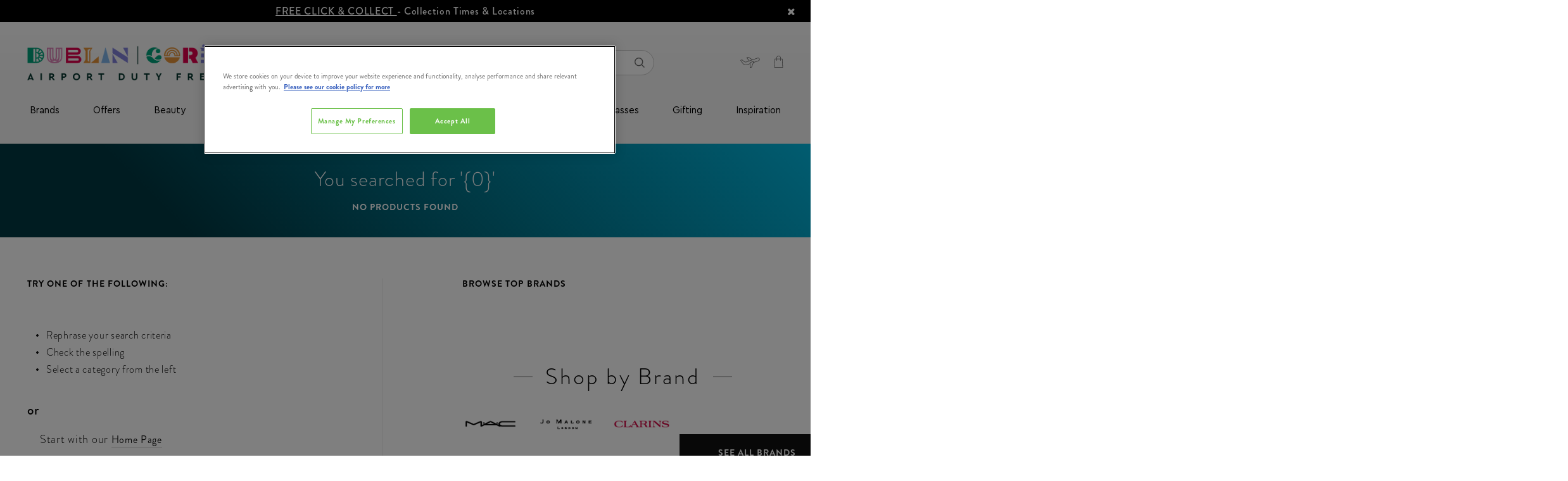

--- FILE ---
content_type: text/html;charset=UTF-8
request_url: https://www.dublinandcorkdutyfree.ie/brands/too-faced/face/foundation/?lang=en_IE
body_size: 24844
content:
<!doctype html>
<!--[if lt IE 7]> <html class="ie6 oldie" lang="en"> <![endif]-->
<!--[if IE 7]> <html class="ie7 oldie" lang="en"> <![endif]-->
<!--[if IE 8]> <html class="ie8 oldie" lang="en"> <![endif]-->
<!--[if gt IE 8]><!--> <html lang="en"> <!--<![endif]-->
<head>































































































































<meta charset=UTF-8>

<meta http-equiv="x-ua-compatible" content="ie=edge">

<meta name="viewport" content="width=device-width, initial-scale=1.0, maximum-scale=1.0, user-scalable=no">

















<div class="b-content-asset"><!-- dwMarker="content" dwContentID="115d08ffa0b04c90ccddaebb28" -->
<div>
<script type="text/javascript" src="//cdn.evgnet.com/beacon/x55653z555563f3u3mx3r3d3nk081551050/dublinairportproduction/scripts/evergage.min.js"></script>
</div>
</div> <!-- End content-asset -->
























<div class="b-content-asset"><!-- dwMarker="content" dwContentID="4b81bfb715fd35e2be05a0fc82" -->
<div>
<script>
	window.dataLayer = window.dataLayer || [];
	function gtag()
	
	{dataLayer.push(arguments);}
	gtag('consent', 'default',
	
	{ ad_storage: 'denied', ad_user_data: 'denied', ad_personalization: 'denied', analytics_storage: 'granted', functionality_storage: 'granted', security_storage: 'granted', personalization_storage: 'granted', wait_for_update: 500 }
	);
const pdInterval = setInterval(function(){
    if (location.search.indexOf('mode') !== -1){
        if(document.querySelector('#onetrust-consent-sdk')) {
            document.querySelector('#onetrust-consent-sdk').remove()
        }
    } else {
    clearInterval(pdInterval)
    }},300)
</script>
<!-- OneTrust Cookies Consent Notice start for dublinandcorkdutyfree.ie -->
<script src="https://cdn-ukwest.onetrust.com/scripttemplates/otSDKStub.js"  type="text/javascript" charset="UTF-8" data-domain-script="018f5c87-659e-70a7-b516-e8f978774d4e" ></script>
<script type="text/javascript">
function OptanonWrapper() { }
</script>
<!-- OneTrust Cookies Consent Notice end for dublinandcorkdutyfree.ie -->
</div>
</div> <!-- End content-asset -->







<script type="text/javascript">
WebFontConfig = {
google: { families: [ 'Lato:100,300,700,100italic,300italic:latin', 'Crete+Round:400,400italic:latin' ] }
};
(function() {
var wf = document.createElement('script');
wf.src = ('https:' == document.location.protocol ? 'https' : 'http') +
'://ajax.googleapis.com/ajax/libs/webfont/1/webfont.js';
wf.type = 'text/javascript';
wf.async = 'true';
var s = document.getElementsByTagName('script')[0];
s.parentNode.insertBefore(wf, s);
console.log(wf);
console.log(s);
})();
</script>





<title>Buy Too Faced Face Foundation Online, Collect at Airport | TheLoop.ie</title>

<meta name="description" content="Buy Too Faced Face Foundation online duty-free at The Loop. Check our range of Too Faced Face Foundation, available to collect from Dublin and Cork Airports."/>
<meta name="keywords" content="null"/>

<meta name="facebook-domain-verification" content="3jwe16qhqwh09thgvyfzmzprqmylsd" />


    <link rel="canonical" href="https://www.dublinandcorkdutyfree.ie/brands/too-faced/face/foundation/?lang=en_IE/" />





    <meta name="robots" content="index,follow" />







<link href="/on/demandware.static/Sites-theloop-IE-Site/-/default/dw3ea54637/images/favicon.ico" rel="shortcut icon" />
<link href="#" />







<link href="/on/demandware.static/Sites-theloop-IE-Site/-/en_IE/v1769148283406/lib/jquery/ui/v14_1/jquery-ui.min.css" type="text/css" rel="stylesheet" />
<link href="//maxcdn.bootstrapcdn.com/font-awesome/4.3.0/css/font-awesome.min.css" rel="stylesheet">
<style type="text/css">
@font-face {
font-family: "icon";
src: url("/on/demandware.static/Sites-theloop-IE-Site/-/default/dwc9c43782/fonts/icon.woff2") format("woff2"),
url("/on/demandware.static/Sites-theloop-IE-Site/-/default/dw55bd6aed/fonts/icon.woff") format("woff"),
url("/on/demandware.static/Sites-theloop-IE-Site/-/default/dwd0834fa9/fonts/icon.ttf") format("truetype");
}
</style>
<!--[if lt IE 9]>
<script src="/on/demandware.static/Sites-theloop-IE-Site/-/en_IE/v1769148283406/js/lib/html5.js"></script>
<![endif]-->

<script type="text/javascript">//<!--
/* <![CDATA[ (head-active_data.js) */
var dw = (window.dw || {});
dw.ac = {
    _analytics: null,
    _events: [],
    _category: "",
    _searchData: "",
    _anact: "",
    _anact_nohit_tag: "",
    _analytics_enabled: "true",
    _timeZone: "Europe/Dublin",
    _capture: function(configs) {
        if (Object.prototype.toString.call(configs) === "[object Array]") {
            configs.forEach(captureObject);
            return;
        }
        dw.ac._events.push(configs);
    },
	capture: function() { 
		dw.ac._capture(arguments);
		// send to CQ as well:
		if (window.CQuotient) {
			window.CQuotient.trackEventsFromAC(arguments);
		}
	},
    EV_PRD_SEARCHHIT: "searchhit",
    EV_PRD_DETAIL: "detail",
    EV_PRD_RECOMMENDATION: "recommendation",
    EV_PRD_SETPRODUCT: "setproduct",
    applyContext: function(context) {
        if (typeof context === "object" && context.hasOwnProperty("category")) {
        	dw.ac._category = context.category;
        }
        if (typeof context === "object" && context.hasOwnProperty("searchData")) {
        	dw.ac._searchData = context.searchData;
        }
    },
    setDWAnalytics: function(analytics) {
        dw.ac._analytics = analytics;
    },
    eventsIsEmpty: function() {
        return 0 == dw.ac._events.length;
    }
};
/* ]]> */
// -->
</script>
<script type="text/javascript">//<!--
/* <![CDATA[ (head-cquotient.js) */
var CQuotient = window.CQuotient = {};
CQuotient.clientId = 'bcwc-theloop-IE';
CQuotient.realm = 'BCWC';
CQuotient.siteId = 'theloop-IE';
CQuotient.instanceType = 'prd';
CQuotient.locale = 'en_IE';
CQuotient.fbPixelId = '__UNKNOWN__';
CQuotient.activities = [];
CQuotient.cqcid='';
CQuotient.cquid='';
CQuotient.cqeid='';
CQuotient.cqlid='';
CQuotient.apiHost='api.cquotient.com';
/* Turn this on to test against Staging Einstein */
/* CQuotient.useTest= true; */
CQuotient.useTest = ('true' === 'false');
CQuotient.initFromCookies = function () {
	var ca = document.cookie.split(';');
	for(var i=0;i < ca.length;i++) {
	  var c = ca[i];
	  while (c.charAt(0)==' ') c = c.substring(1,c.length);
	  if (c.indexOf('cqcid=') == 0) {
		CQuotient.cqcid=c.substring('cqcid='.length,c.length);
	  } else if (c.indexOf('cquid=') == 0) {
		  var value = c.substring('cquid='.length,c.length);
		  if (value) {
		  	var split_value = value.split("|", 3);
		  	if (split_value.length > 0) {
			  CQuotient.cquid=split_value[0];
		  	}
		  	if (split_value.length > 1) {
			  CQuotient.cqeid=split_value[1];
		  	}
		  	if (split_value.length > 2) {
			  CQuotient.cqlid=split_value[2];
		  	}
		  }
	  }
	}
}
CQuotient.getCQCookieId = function () {
	if(window.CQuotient.cqcid == '')
		window.CQuotient.initFromCookies();
	return window.CQuotient.cqcid;
};
CQuotient.getCQUserId = function () {
	if(window.CQuotient.cquid == '')
		window.CQuotient.initFromCookies();
	return window.CQuotient.cquid;
};
CQuotient.getCQHashedEmail = function () {
	if(window.CQuotient.cqeid == '')
		window.CQuotient.initFromCookies();
	return window.CQuotient.cqeid;
};
CQuotient.getCQHashedLogin = function () {
	if(window.CQuotient.cqlid == '')
		window.CQuotient.initFromCookies();
	return window.CQuotient.cqlid;
};
CQuotient.trackEventsFromAC = function (/* Object or Array */ events) {
try {
	if (Object.prototype.toString.call(events) === "[object Array]") {
		events.forEach(_trackASingleCQEvent);
	} else {
		CQuotient._trackASingleCQEvent(events);
	}
} catch(err) {}
};
CQuotient._trackASingleCQEvent = function ( /* Object */ event) {
	if (event && event.id) {
		if (event.type === dw.ac.EV_PRD_DETAIL) {
			CQuotient.trackViewProduct( {id:'', alt_id: event.id, type: 'raw_sku'} );
		} // not handling the other dw.ac.* events currently
	}
};
CQuotient.trackViewProduct = function(/* Object */ cqParamData){
	var cq_params = {};
	cq_params.cookieId = CQuotient.getCQCookieId();
	cq_params.userId = CQuotient.getCQUserId();
	cq_params.emailId = CQuotient.getCQHashedEmail();
	cq_params.loginId = CQuotient.getCQHashedLogin();
	cq_params.product = cqParamData.product;
	cq_params.realm = cqParamData.realm;
	cq_params.siteId = cqParamData.siteId;
	cq_params.instanceType = cqParamData.instanceType;
	cq_params.locale = CQuotient.locale;
	
	if(CQuotient.sendActivity) {
		CQuotient.sendActivity(CQuotient.clientId, 'viewProduct', cq_params);
	} else {
		CQuotient.activities.push({activityType: 'viewProduct', parameters: cq_params});
	}
};
/* ]]> */
// -->
</script>


<!-- UI -->
<link rel="stylesheet" type="text/css" href="//cdn.jsdelivr.net/gh/kenwheeler/slick@1.8.1/slick/slick-theme.css"/>
<link rel="stylesheet" href="/on/demandware.static/Sites-theloop-IE-Site/-/en_IE/v1769148283406/css/style.css" />
<link rel="stylesheet" href="https://use.typekit.net/cpm8yda.css">
<!--[if lte IE 8]>
<script src="//cdnjs.cloudflare.com/ajax/libs/respond.js/1.4.2/respond.js" type="text/javascript"></script>
<script src="https://cdn.rawgit.com/chuckcarpenter/REM-unit-polyfill/master/js/rem.min.js" type="text/javascript"></script>
<![endif]-->









<script type="text/javascript">
if (window.jQuery) {
jQuery(document).ready(function(){
if(screen.width < 768){
jQuery('#footer').append('<a href="/?lang=en_IE" class="full-site-link">View Full Site</a>');
jQuery('.full-site-link')
.attr('href', '/on/demandware.store/Sites-theloop-IE-Site/en_IE/Home-FullSite')
.click(function(e) {
e.preventDefault();
jQuery.ajax({
url: '/on/demandware.store/Sites-theloop-IE-Site/en_IE/Home-FullSite',
success: function(){
window.location.reload();
}
});
}
);
}
});
}
</script>



<script>

window.onerror = function(message, url, line, column, e) {
var request = window.XMLHttpRequest;
if (request) {
try {
var xhr = new request();
var logurl = "/on/demandware.store/Sites-theloop-IE-Site/en_IE/Error-JS";
var params = 'message=' + message +
'&url=' + window.location.href +
'&line=' + line +
'&column=' + column +
'&stack=' + (e && e.stack) +
'&format=ajax';
xhr.open("POST", logurl, true);
xhr.setRequestHeader("Content-Type", "application/x-www-form-urlencoded");
xhr.send(params);
} catch (e) {
}
}
return false;
};

</script>
<script type="application/ld+json">
{
"@context": "https://schema.org",
"@type": "WebSite",
"url": "www.dublinandcorkdutyfree.ie",
"name": "Dublin Duty Free &amp; Cork Duty Free"
}
</script>





    <div data-cmp="gtm"></div>









<link rel="canonical" href="https://www.dublinandcorkdutyfree.ie/brands/too-faced/face/foundation/?lang=en_IE" />



<meta name="robots" content="index, follow">

</head>
<body>
<div id="wrapper" class="pt_product-search-noresult l-search">

<div class="js-l-header l-header" data-cmp="stickyHeader">



<div class="l-header__main js-header">
<div class="l-header__main-wrap">
<!-- utility user menu -->
<div class="l-header__main-top">























<div class="b-content-asset"><!-- dwMarker="content" dwContentID="ab8a5984966829672364ace2ce" -->
<div>
<div class="b-header-promo__slot js-header-promo-slot" style="background-color: #000; color: #fff;">
     <a href="https://www.dublinandcorkdutyfree.ie/help?lang=en_IE&amp;cid=collection-points">FREE CLICK & COLLECT </a> - Collection Times & Locations
        <!-- <span class="b-header-promo__slot-triangle" style="border-top-color: #fff;"></span> -->
        <i class="fa fa-remove js-header-promo-slot-close"></i>
</div>

<script>
document.body.querySelector('.js-header-promo-slot-close').addEventListener('click', () =>  { document.body.querySelector('.js-header-promo-slot').classList.add('h-hidden'); fetch('https://www.dublinandcorkdutyfree.ie/on/demandware.store/Sites-theloop-IE-Site/en_IE/Home-ClosePromo'); });
</script>
</div>
</div> <!-- End content-asset -->









<div class="l-header__main-container">
<div class="l-header__main-row">
<div class="l-header__main-content-wrap">
<div class="l-header__main-content-container">
<div class="l-header__main-content js-navigation">
<div class="b-header-logo">

















<div class="b-content-asset"><!-- dwMarker="content" dwContentID="598d5998f35a7936958c1f921e" -->
<div>
<style>
.sticky .b-header-sticky .b-header-logo__link {
      max-width: 140px;
}
</style>

<a class="b-header-logo__link" href="https://www.dublinandcorkdutyfree.ie/?lang=en_IE" itemprop="url" "style=max-width: 140px;"><img alt="" src="https://www.dublinandcorkdutyfree.ie/on/demandware.static/-/Library-Sites-theloop-content-ie/default/dwa98a4679/images/global/footer-logo__the-loop.png" title="" /></a>
</div>
</div> <!-- End content-asset -->






</div>
<div class="b-header-search">
<div class="b-header-search__inner js-search-container" data-cmp="search">

<form class="form b-header-search__form" role="search" action="/search?lang=en_IE" method="get" name="simpleSearch" autocomplete="off">
<fieldset class="b-header-search__fieldset">
<input class="b-header-search__textinput js-value js-search-field" type="text" id="q" name="q" value="" placeholder="Looking for something?" />
<input type="hidden" name="lang" value="en_IE"/>
<button class="b-button b-button--secondary b-header-search__cancel-button js-cancel-simple-search" value="Cancel">
<span>Cancel</span>
</button>
<button class="b-header-search__submit" type="submit"><span class="h-hidden">Search</span><i class="i-font-search"></i></button>
</fieldset>
<div class="js-search-suggestions b-header-search__suggestions"></div>
</form>

</div>
<div class="b-header-search__shadow"></div>
</div>

<div class="l-header__country-selector--wrapper">


<div class="b-header-utility-menu">
<div class="b-header-utility-menu__item" data-cmp="accountMenu">
<ul class="b-header-utility-menu__user">


<li>
<div class="b-header-utility-menu__user-panel js-account-user-panel ">
<div class="js-account-title b-header-utility-menu__user-panel-wrap">

<a class="b-header-utility-menu__link-login b-header-utility-menu__link" href="https://www.dublinandcorkdutyfree.ie/account?lang=en_IE">
<i class="i-header-svg--user b-header-utility-menu__user-panel-icon"></i>
</a>

<a class="b-header-utility-menu__link-register b-header-utility-menu__link" href="https://www.dublinandcorkdutyfree.ie/register?lang=en_IE">
<i class="i-header-svg--user b-header-utility-menu__user-panel-icon"></i>
</a>

</div>
<div class="js-account-links" style="display: none;">
<div class="b-header-utility-menu__links-wrap">
<div class="container">
<div class="row">


<div class="col-6">

<span class="b-header-utility-menu__info">

Welcome!
<span class="d-inline-block">
Already with us?
</span>

</span>

<a class="js-link b-button b-button--secondary b-button--full-width b-header-utility-menu__link-login" href="https://www.dublinandcorkdutyfree.ie/account?lang=en_IE" title="Go to: Login">Login</a>
</div>



<div class="col-6">

<span class="b-header-utility-menu__info">

Start getting the benefits!

</span>

<a class="js-link b-button b-button--secondary b-button--full-width b-header-utility-menu__link-register" href="https://www.dublinandcorkdutyfree.ie/register?lang=en_IE" title="Go to: Register">Register</a>
</div>


</div>
</div>

<div class="container">
<div class="row">
<div class="col-12">
<div class="js-login-postpone b-header-utility-menu__postpone-link">I will do it later</div>
</div>
</div>
</div>

</div>
</div>
</div>
</li>

</ul>
</div>
<div class="b-header-utility-menu__item b-header-utility-menu__item--flight-details">


<div class="b-header-flight-details" data-cmp="flightDetailsLink">
<div class="b-header-flight-details__desktop js-flight-details-link" data-cmp="dialog" data-json-config='{"options": {"classes": { "ui-dialog": "b-popup b-popup--flightdetails"}, "closeText": "" }, "url": "/on/demandware.store/Sites-theloop-IE-Site/en_IE/FlightDetails-Show"}'>
</div>
<div class="b-header-flight-details__mobile js-flight-details-link-mobile">
<div class="b-header-flight-details__wrap">
<div class="b-header-flight-details__text">Flight Details</div>
</div>
</div>
<div class="d-md-none js-flight-details-flayout-mobile">
</div>
</div>

</div>


<div class="b-header-utility-menu__item b-header-utility-menu__cart">

<div class="js-mini-cart-total" data-cmp="miniCartTotal">
    <div class="b-header-mini-cart">
        
    <a data-quantity="0.0" class="js-mini-cart-link b-header-mini-cart__link b-header-mini-cart__link--empty" href="https://www.dublinandcorkdutyfree.ie/cart?lang=en_IE" title="View My Bag">
        <i class="i-font-basket b-header-mini-cart__icon"></i>
    </a>

    </div>
</div>
</div>
</div>
</div>
</div>
</div>
<div class="b-header-sticky">
<div class="b-header-sticky__content">































































































































<div class="b-header-navigation js-mobile-menu" data-cmp="mobileMenuToggler">
<button id="mobile-menu-toggle"
class="b-header-navigation__toggle-mobile js-menu-toggle"
aria-controls="mobile-menu"
aria-expanded="false"
aria-label="Toggle main menu"
>
<i class="b-header-navigation__icon-mobile"></i>
</button>
<nav class="b-header-category js-mobile-menu-category" data-cmp="navSlider" aria-label="Main navigation">
<ul id="mobile-menu" class="b-header-category__list b-header-category__list--main js-mobile-menu-sizer" data-cmp="navigationMenu" aria-label="Main menu." aria-labelledby="mobile-menu-toggle" role="menu">
<li class="b-header-utility-menu--mobile h-hidden-desktop" role="none">
<a class="b-header-utility-menu__link-login"
href="/account?lang=en_IE"
aria-haspopup="false"
role="menuitem"
tabindex="-1"
>
<i class="i-header-svg--user b-header-utility-menu__user-panel-icon"></i>
<span>log in</span>
</a>
<a class="b-header-flight-details js-flight-details-link"
href="#"
data-json-config='{"options": {"classes": { "ui-dialog": "b-popup b-popup--flightdetails"}, "closeText": "" }, "url": "/on/demandware.store/Sites-theloop-IE-Site/en_IE/FlightDetails-Show"}'
data-cmp="dialog"
aria-haspopup="false"
role="menuitem"
tabindex="-1"
>
<i class="b-header-flight-details__desktop"></i>
<span>flight details</span>
</a>
</li>

<li class="b-header-category__item" role="none">


<div class="b-header-category__link-wrap js-root-item">

<a class=" b-header-category__link b-header-category__link--top"
href="https://www.dublinandcorkdutyfree.ie/brands-1/?lang=en_IE"
aria-haspopup="false"
role="menuitem"
tabindex="-1"
>
Brands
</a>






</div>
</li>

<li class="b-header-category__item" role="none">


<div class="b-header-category__link-wrap js-root-item">

<a id="mobile-menu1-special-offers"
class=" b-header-category__link b-header-category__link--top js-slider-level2-category"
href="https://www.dublinandcorkdutyfree.ie/offers/?lang=en_IE"
aria-label="Offers"
aria-haspopup="true"
aria-controls="mobile-menu2-special-offers"
aria-expanded="false"
role="menuitem"
>
Offers
</a>
<i class="b-header-category__icon--chevron js-slider-level2" data-name="Offers" data-link="https://www.dublinandcorkdutyfree.ie/offers/?lang=en_IE" data-id="special-offers"></i>






<ul class="b-header-category__list-level-2-wrap h-show-only-desktop js-slider-level2" data-name="Offers" role="menubar">
<li>
<ul class="col-12 b-header-category__list-level-2 b-header-content" role="menubar">

	 

	
<div class="b-header-category__main-content-wrap js-main-content-wrap">


<li class="b-header-category__link-wrap b-header-category__link-wrap--level-2 js-slider-level2-item" role="none">


<div class="b-header-category__link-wrap js-slider-level2-link">
<a class="b-header-category__link b-header-category__link--level-2 "
href="https://www.dublinandcorkdutyfree.ie/offers/sunglasses-buy-1-get-1-40pct-off/?lang=en_IE"
data-name="Sunglasses Buy 1 Get 1 40% OFF"
aria-label="Sunglasses Buy 1 Get 1 40% OFF"
aria-haspopup="false"
tabindex="-1"
role="menuitem"
>
Sunglasses Buy 1 Get 1 40% OFF
</a>
</div>

<div class='js-mobile-slot-holder-level3'>

	 

	
</div>
</li>



<li class="b-header-category__link-wrap b-header-category__link-wrap--level-2 js-slider-level2-item" role="none">


<div class="b-header-category__link-wrap js-slider-level2-link">
<a id="mobile-menu2-black-friday-specials"
class="b-header-category__link b-header-category__link--level-2 js-slider-level3-category"
href="https://www.dublinandcorkdutyfree.ie/offers/exclusive-gift-offers/?lang=en_IE"
data-name="Exclusive Gift Offers"
aria-label="Exclusive Gift Offers"
aria-controls="mobile-menu3-black-friday-specials"
aria-haspopup="true"
aria-expanded="false"
tabindex="-1"
role="menuitem"
>
Exclusive Gift Offers
</a>
</div>
<div class=" js-slider-level2-next">
<i class="b-header-category__icon--chevron js-slider-level3"
data-name="Exclusive Gift Offers"
data-parent="Offers"
data-link="https://www.dublinandcorkdutyfree.ie/offers/exclusive-gift-offers/?lang=en_IE"
data-id="black-friday-specials"
data-parent-id="special-offers"></i>
</div>
<ul class="b-header-category__list-level-3 h-show-only-desktop js-slider-level3-wrap"
data-parent="Offers" data-name="Exclusive Gift Offers" role="menubar">


<li class="b-header-category__link-wrap b-header-category__link-wrap--level-3 js-slider-level3-item" role="none">
<div class=" js-slider-level3-link">
<a class="b-header-category__link b-header-category__link--level-3"
href="https://www.dublinandcorkdutyfree.ie/offers/exclusive-gift-offers/free-bobbi-brown-gift/?lang=en_IE"
aria-label="Free Bobbi Brown Gift"
aria-haspopup="false"
tabindex="-1"
>
Free Bobbi Brown Gift
</a>
</div>
</li>



<li class="b-header-category__link-wrap b-header-category__link-wrap--level-3 js-slider-level3-item" role="none">
<div class=" js-slider-level3-link">
<a class="b-header-category__link b-header-category__link--level-3"
href="https://www.dublinandcorkdutyfree.ie/offers/exclusive-gift-offers/free-jameson-gift/?lang=en_IE"
aria-label="Free Jameson Gift"
aria-haspopup="false"
tabindex="-1"
>
Free Jameson Gift
</a>
</div>
</li>



<li class="b-header-category__link-wrap b-header-category__link-wrap--level-3 js-slider-level3-item" role="none">
<div class=" js-slider-level3-link">
<a class="b-header-category__link b-header-category__link--level-3"
href="https://www.dublinandcorkdutyfree.ie/offers/exclusive-gift-offers/free-drumshanbo-gift/?lang=en_IE"
aria-label="Free Drumshanbo Gift"
aria-haspopup="false"
tabindex="-1"
>
Free Drumshanbo Gift
</a>
</div>
</li>



<li class="b-header-category__link-wrap b-header-category__link-wrap--level-3 js-slider-level3-item" role="none">
<div class=" js-slider-level3-link">
<a class="b-header-category__link b-header-category__link--level-3"
href="https://www.dublinandcorkdutyfree.ie/offers/exclusive-gift-offers/free-teeling-gift/?lang=en_IE"
aria-label="Free Teeling Gift"
aria-haspopup="false"
tabindex="-1"
>
Free Teeling Gift
</a>
</div>
</li>



<li class="b-header-category__link-wrap b-header-category__link-wrap--level-3 js-slider-level3-item" role="none">
<div class=" js-slider-level3-link">
<a class="b-header-category__link b-header-category__link--level-3"
href="https://www.dublinandcorkdutyfree.ie/offers/exclusive-gift-offers/free-redbreast-gift/?lang=en_IE"
aria-label="Free Redbreast Gift"
aria-haspopup="false"
tabindex="-1"
>
Free Redbreast Gift
</a>
</div>
</li>


</ul>

<div class='js-mobile-slot-holder-level3'>

	 

	
</div>
</li>



<li class="b-header-category__link-wrap b-header-category__link-wrap--level-2 js-slider-level2-item" role="none">


<div class="b-header-category__link-wrap js-slider-level2-link">
<a id="mobile-menu2-runway-ready"
class="b-header-category__link b-header-category__link--level-2 js-slider-level3-category"
href="https://www.dublinandcorkdutyfree.ie/offers/up-to-50pct-off-beauty/?lang=en_IE"
data-name="Up to 50% off Beauty"
aria-label="Up to 50% off Beauty"
aria-controls="mobile-menu3-runway-ready"
aria-haspopup="true"
aria-expanded="false"
tabindex="-1"
role="menuitem"
>
Up to 50% off Beauty
</a>
</div>
<div class=" js-slider-level2-next">
<i class="b-header-category__icon--chevron js-slider-level3"
data-name="Up to 50% off Beauty"
data-parent="Offers"
data-link="https://www.dublinandcorkdutyfree.ie/offers/up-to-50pct-off-beauty/?lang=en_IE"
data-id="runway-ready"
data-parent-id="special-offers"></i>
</div>
<ul class="b-header-category__list-level-3 h-show-only-desktop js-slider-level3-wrap"
data-parent="Offers" data-name="Up to 50% off Beauty" role="menubar">


<li class="b-header-category__link-wrap b-header-category__link-wrap--level-3 js-slider-level3-item" role="none">
<div class=" js-slider-level3-link">
<a class="b-header-category__link b-header-category__link--level-3"
href="https://www.dublinandcorkdutyfree.ie/offers/up-to-50pct-off-beauty/victoria-secret-2-for-%E2%82%AC25-4-for-%E2%82%AC40/?lang=en_IE"
aria-label="Victoria Secret 2 for &euro;25/ 4 for &euro;40"
aria-haspopup="false"
tabindex="-1"
>
Victoria Secret 2 for &#8364;25/ 4 for &#8364;40
</a>
</div>
</li>


</ul>

<div class='js-mobile-slot-holder-level3'>

	 

	
</div>
</li>



<li class="b-header-category__link-wrap b-header-category__link-wrap--level-2 js-slider-level2-item" role="none">


<div class="b-header-category__link-wrap js-slider-level2-link">
<a id="mobile-menu2-beauty-save-40"
class="b-header-category__link b-header-category__link--level-2 js-slider-level3-category"
href="https://www.dublinandcorkdutyfree.ie/offers/fragrances-from-only-%E2%82%AC20/?lang=en_IE"
data-name="Fragrances From Only &euro;20"
aria-label="Fragrances From Only &euro;20"
aria-controls="mobile-menu3-beauty-save-40"
aria-haspopup="true"
aria-expanded="false"
tabindex="-1"
role="menuitem"
>
Fragrances From Only &#8364;20
</a>
</div>
<div class=" js-slider-level2-next">
<i class="b-header-category__icon--chevron js-slider-level3"
data-name="Fragrances From Only &euro;20"
data-parent="Offers"
data-link="https://www.dublinandcorkdutyfree.ie/offers/fragrances-from-only-%E2%82%AC20/?lang=en_IE"
data-id="beauty-save-40"
data-parent-id="special-offers"></i>
</div>
<ul class="b-header-category__list-level-3 h-show-only-desktop js-slider-level3-wrap"
data-parent="Offers" data-name="Fragrances From Only &euro;20" role="menubar">


<li class="b-header-category__link-wrap b-header-category__link-wrap--level-3 js-slider-level3-item" role="none">
<div class=" js-slider-level3-link">
<a class="b-header-category__link b-header-category__link--level-3"
href="https://www.dublinandcorkdutyfree.ie/offers/fragrances-from-only-%E2%82%AC20/fragrance-only-%E2%82%AC20/?lang=en_IE"
aria-label="Fragrance Only &euro;20"
aria-haspopup="false"
tabindex="-1"
>
Fragrance Only &#8364;20
</a>
</div>
</li>



<li class="b-header-category__link-wrap b-header-category__link-wrap--level-3 js-slider-level3-item" role="none">
<div class=" js-slider-level3-link">
<a class="b-header-category__link b-header-category__link--level-3"
href="https://www.dublinandcorkdutyfree.ie/offers/fragrances-from-only-%E2%82%AC20/fragrance-only-%E2%82%AC30/?lang=en_IE"
aria-label="Fragrance Only &euro;30"
aria-haspopup="false"
tabindex="-1"
>
Fragrance Only &#8364;30
</a>
</div>
</li>



<li class="b-header-category__link-wrap b-header-category__link-wrap--level-3 js-slider-level3-item" role="none">
<div class=" js-slider-level3-link">
<a class="b-header-category__link b-header-category__link--level-3"
href="https://www.dublinandcorkdutyfree.ie/offers/fragrances-from-only-%E2%82%AC20/fragrance-only-%E2%82%AC40/?lang=en_IE"
aria-label="Fragrance Only &euro;40"
aria-haspopup="false"
tabindex="-1"
>
Fragrance Only &#8364;40
</a>
</div>
</li>



<li class="b-header-category__link-wrap b-header-category__link-wrap--level-3 js-slider-level3-item" role="none">
<div class=" js-slider-level3-link">
<a class="b-header-category__link b-header-category__link--level-3"
href="https://www.dublinandcorkdutyfree.ie/offers/fragrances-from-only-%E2%82%AC20/fragrance-only-%E2%82%AC50/?lang=en_IE"
aria-label="Fragrance Only &euro;50"
aria-haspopup="false"
tabindex="-1"
>
Fragrance Only &#8364;50
</a>
</div>
</li>



<li class="b-header-category__link-wrap b-header-category__link-wrap--level-3 js-slider-level3-item" role="none">
<div class=" js-slider-level3-link">
<a class="b-header-category__link b-header-category__link--level-3"
href="https://www.dublinandcorkdutyfree.ie/offers/fragrances-from-only-%E2%82%AC20/shop-all/?lang=en_IE"
aria-label="Shop All"
aria-haspopup="false"
tabindex="-1"
>
Shop All
</a>
</div>
</li>


</ul>

<div class='js-mobile-slot-holder-level3'>

	 

	
</div>
</li>



<li class="b-header-category__link-wrap b-header-category__link-wrap--level-2 js-slider-level2-item" role="none">


<div class="b-header-category__link-wrap js-slider-level2-link">
<a id="mobile-menu2-food-recovery"
class="b-header-category__link b-header-category__link--level-2 js-slider-level3-category"
href="https://www.dublinandcorkdutyfree.ie/offers/food-and-confectionery/?lang=en_IE"
data-name="Food &amp; Confectionery"
aria-label="Food &amp; Confectionery"
aria-controls="mobile-menu3-food-recovery"
aria-haspopup="true"
aria-expanded="false"
tabindex="-1"
role="menuitem"
>
Food &amp; Confectionery
</a>
</div>
<div class=" js-slider-level2-next">
<i class="b-header-category__icon--chevron js-slider-level3"
data-name="Food &amp; Confectionery"
data-parent="Offers"
data-link="https://www.dublinandcorkdutyfree.ie/offers/food-and-confectionery/?lang=en_IE"
data-id="food-recovery"
data-parent-id="special-offers"></i>
</div>
<ul class="b-header-category__list-level-3 h-show-only-desktop js-slider-level3-wrap"
data-parent="Offers" data-name="Food &amp; Confectionery" role="menubar">


<li class="b-header-category__link-wrap b-header-category__link-wrap--level-3 js-slider-level3-item" role="none">
<div class=" js-slider-level3-link">
<a class="b-header-category__link b-header-category__link--level-3"
href="https://www.dublinandcorkdutyfree.ie/offers/food-and-confectionery/butlers-offers/?lang=en_IE"
aria-label="Butlers Offers"
aria-haspopup="false"
tabindex="-1"
>
Butlers Offers
</a>
</div>
</li>



<li class="b-header-category__link-wrap b-header-category__link-wrap--level-3 js-slider-level3-item" role="none">
<div class=" js-slider-level3-link">
<a class="b-header-category__link b-header-category__link--level-3"
href="https://www.dublinandcorkdutyfree.ie/offers/food-and-confectionery/toblerone-offers/?lang=en_IE"
aria-label="Toblerone Offers"
aria-haspopup="false"
tabindex="-1"
>
Toblerone Offers
</a>
</div>
</li>



<li class="b-header-category__link-wrap b-header-category__link-wrap--level-3 js-slider-level3-item" role="none">
<div class=" js-slider-level3-link">
<a class="b-header-category__link b-header-category__link--level-3"
href="https://www.dublinandcorkdutyfree.ie/offers/food-and-confectionery/lily-o-briens-offers/?lang=en_IE"
aria-label="Lily O' Briens Offers"
aria-haspopup="false"
tabindex="-1"
>
Lily O&#39; Briens Offers
</a>
</div>
</li>



<li class="b-header-category__link-wrap b-header-category__link-wrap--level-3 js-slider-level3-item" role="none">
<div class=" js-slider-level3-link">
<a class="b-header-category__link b-header-category__link--level-3"
href="https://www.dublinandcorkdutyfree.ie/offers/food-and-confectionery/baileys-chocolate-offers/?lang=en_IE"
aria-label="Baileys Chocolate Offers"
aria-haspopup="false"
tabindex="-1"
>
Baileys Chocolate Offers
</a>
</div>
</li>



<li class="b-header-category__link-wrap b-header-category__link-wrap--level-3 js-slider-level3-item" role="none">
<div class=" js-slider-level3-link">
<a class="b-header-category__link b-header-category__link--level-3"
href="https://www.dublinandcorkdutyfree.ie/offers/food-and-confectionery/cadbury-offers/?lang=en_IE"
aria-label="Cadbury Offers"
aria-haspopup="false"
tabindex="-1"
>
Cadbury Offers
</a>
</div>
</li>



<li class="b-header-category__link-wrap b-header-category__link-wrap--level-3 js-slider-level3-item" role="none">
<div class=" js-slider-level3-link">
<a class="b-header-category__link b-header-category__link--level-3"
href="https://www.dublinandcorkdutyfree.ie/offers/food-and-confectionery/haribo-offers/?lang=en_IE"
aria-label="Haribo Offers"
aria-haspopup="false"
tabindex="-1"
>
Haribo Offers
</a>
</div>
</li>



<li class="b-header-category__link-wrap b-header-category__link-wrap--level-3 js-slider-level3-item" role="none">
<div class=" js-slider-level3-link">
<a class="b-header-category__link b-header-category__link--level-3"
href="https://www.dublinandcorkdutyfree.ie/offers/food-and-confectionery/mars-offers/?lang=en_IE"
aria-label="Mars Offers"
aria-haspopup="false"
tabindex="-1"
>
Mars Offers
</a>
</div>
</li>



<li class="b-header-category__link-wrap b-header-category__link-wrap--level-3 js-slider-level3-item" role="none">
<div class=" js-slider-level3-link">
<a class="b-header-category__link b-header-category__link--level-3"
href="https://www.dublinandcorkdutyfree.ie/offers/food-and-confectionery/shop-all/?lang=en_IE"
aria-label="Shop All"
aria-haspopup="false"
tabindex="-1"
>
Shop All
</a>
</div>
</li>


</ul>

<div class='js-mobile-slot-holder-level3'>

	 

	
</div>
</li>



<li class="b-header-category__link-wrap b-header-category__link-wrap--level-2 js-slider-level2-item" role="none">


<div class="b-header-category__link-wrap js-slider-level2-link">
<a id="mobile-menu2-alcohol-recovery"
class="b-header-category__link b-header-category__link--level-2 js-slider-level3-category"
href="https://www.dublinandcorkdutyfree.ie/offers/alcohol/?lang=en_IE"
data-name="Alcohol"
aria-label="Alcohol"
aria-controls="mobile-menu3-alcohol-recovery"
aria-haspopup="true"
aria-expanded="false"
tabindex="-1"
role="menuitem"
>
Alcohol
</a>
</div>
<div class=" js-slider-level2-next">
<i class="b-header-category__icon--chevron js-slider-level3"
data-name="Alcohol"
data-parent="Offers"
data-link="https://www.dublinandcorkdutyfree.ie/offers/alcohol/?lang=en_IE"
data-id="alcohol-recovery"
data-parent-id="special-offers"></i>
</div>
<ul class="b-header-category__list-level-3 h-show-only-desktop js-slider-level3-wrap"
data-parent="Offers" data-name="Alcohol" role="menubar">


<li class="b-header-category__link-wrap b-header-category__link-wrap--level-3 js-slider-level3-item" role="none">
<div class=" js-slider-level3-link">
<a class="b-header-category__link b-header-category__link--level-3"
href="https://www.dublinandcorkdutyfree.ie/offers/alcohol/alcohol---20pct-off/?lang=en_IE"
aria-label="Alcohol - 20% Off"
aria-haspopup="false"
tabindex="-1"
>
Alcohol - 20% Off
</a>
</div>
</li>



<li class="b-header-category__link-wrap b-header-category__link-wrap--level-3 js-slider-level3-item" role="none">
<div class=" js-slider-level3-link">
<a class="b-header-category__link b-header-category__link--level-3"
href="https://www.dublinandcorkdutyfree.ie/offers/alcohol/duty-free-only-%E2%82%AC13/?lang=en_IE"
aria-label="Duty Free Only &euro;13"
aria-haspopup="false"
tabindex="-1"
>
Duty Free Only &#8364;13
</a>
</div>
</li>


</ul>

<div class='js-mobile-slot-holder-level3'>

	 

	
</div>
</li>



<li class="b-header-category__link-wrap b-header-category__link-wrap--level-2 js-slider-level2-item" role="none">


<div class="b-header-category__link-wrap js-slider-level2-link">
<a id="mobile-menu2-souvenirs-offers"
class="b-header-category__link b-header-category__link--level-2 js-slider-level3-category"
href="https://www.dublinandcorkdutyfree.ie/offers/souvenir-offers-2/?lang=en_IE"
data-name="Souvenir Offers"
aria-label="Souvenir Offers"
aria-controls="mobile-menu3-souvenirs-offers"
aria-haspopup="true"
aria-expanded="false"
tabindex="-1"
role="menuitem"
>
Souvenir Offers
</a>
</div>
<div class=" js-slider-level2-next">
<i class="b-header-category__icon--chevron js-slider-level3"
data-name="Souvenir Offers"
data-parent="Offers"
data-link="https://www.dublinandcorkdutyfree.ie/offers/souvenir-offers-2/?lang=en_IE"
data-id="souvenirs-offers"
data-parent-id="special-offers"></i>
</div>
<ul class="b-header-category__list-level-3 h-show-only-desktop js-slider-level3-wrap"
data-parent="Offers" data-name="Souvenir Offers" role="menubar">


<li class="b-header-category__link-wrap b-header-category__link-wrap--level-3 js-slider-level3-item" role="none">
<div class=" js-slider-level3-link">
<a class="b-header-category__link b-header-category__link--level-3"
href="https://www.dublinandcorkdutyfree.ie/offers/souvenir-offers/star-buys/?lang=en_IE"
aria-label="Star Buys"
aria-haspopup="false"
tabindex="-1"
>
Star Buys
</a>
</div>
</li>



<li class="b-header-category__link-wrap b-header-category__link-wrap--level-3 js-slider-level3-item" role="none">
<div class=" js-slider-level3-link">
<a class="b-header-category__link b-header-category__link--level-3"
href="https://www.dublinandcorkdutyfree.ie/offers/souvenir-offers/2-for-%E2%82%AC60-scarfs/?lang=en_IE"
aria-label="2 for &euro;60 Scarfs"
aria-haspopup="false"
tabindex="-1"
>
2 for &#8364;60 Scarfs
</a>
</div>
</li>



<li class="b-header-category__link-wrap b-header-category__link-wrap--level-3 js-slider-level3-item" role="none">
<div class=" js-slider-level3-link">
<a class="b-header-category__link b-header-category__link--level-3"
href="https://www.dublinandcorkdutyfree.ie/offers/souvenir-offers/magnets-3-for-%E2%82%AC12/?lang=en_IE"
aria-label="Magnets 3 for &euro;12"
aria-haspopup="false"
tabindex="-1"
>
Magnets 3 for &#8364;12
</a>
</div>
</li>



<li class="b-header-category__link-wrap b-header-category__link-wrap--level-3 js-slider-level3-item" role="none">
<div class=" js-slider-level3-link">
<a class="b-header-category__link b-header-category__link--level-3"
href="https://www.dublinandcorkdutyfree.ie/offers/souvenir-offers/mugs-2-for-%E2%82%AC20/?lang=en_IE"
aria-label="Mugs 2 for &euro;20"
aria-haspopup="false"
tabindex="-1"
>
Mugs 2 for &#8364;20
</a>
</div>
</li>


</ul>

<div class='js-mobile-slot-holder-level3'>

	 

	
</div>
</li>



<li class="b-header-category__link-wrap b-header-category__link-wrap--level-2 js-slider-level2-item" role="none">


<div class="b-header-category__link-wrap js-slider-level2-link">
<a class="b-header-category__link b-header-category__link--level-2 "
href="https://www.dublinandcorkdutyfree.ie/offers/star-buys/?lang=en_IE"
data-name="Star Buys"
aria-label="Star Buys"
aria-haspopup="false"
tabindex="-1"
role="menuitem"
>
Star Buys
</a>
</div>

<div class='js-mobile-slot-holder-level3'>

	 

	
</div>
</li>



<li class="b-header-category__link-wrap b-header-category__link-wrap--level-2 js-slider-level2-item" role="none">


<div class="b-header-category__link-wrap js-slider-level2-link">
<a id="mobile-menu2-summer"
class="b-header-category__link b-header-category__link--level-2 js-slider-level3-category"
href="https://www.dublinandcorkdutyfree.ie/offers/holiday-must-haves/?lang=en_IE"
data-name="Holiday Must Haves"
aria-label="Holiday Must Haves"
aria-controls="mobile-menu3-summer"
aria-haspopup="true"
aria-expanded="false"
tabindex="-1"
role="menuitem"
>
Holiday Must Haves
</a>
</div>
<div class=" js-slider-level2-next">
<i class="b-header-category__icon--chevron js-slider-level3"
data-name="Holiday Must Haves"
data-parent="Offers"
data-link="https://www.dublinandcorkdutyfree.ie/offers/holiday-must-haves/?lang=en_IE"
data-id="summer"
data-parent-id="special-offers"></i>
</div>
<ul class="b-header-category__list-level-3 h-show-only-desktop js-slider-level3-wrap"
data-parent="Offers" data-name="Holiday Must Haves" role="menubar">


<li class="b-header-category__link-wrap b-header-category__link-wrap--level-3 js-slider-level3-item" role="none">
<div class=" js-slider-level3-link">
<a class="b-header-category__link b-header-category__link--level-3"
href="https://www.dublinandcorkdutyfree.ie/offers/holiday-must-haves/3-for-2-suncare/?lang=en_IE"
aria-label="3 for 2 Suncare"
aria-haspopup="false"
tabindex="-1"
>
3 for 2 Suncare
</a>
</div>
</li>



<li class="b-header-category__link-wrap b-header-category__link-wrap--level-3 js-slider-level3-item" role="none">
<div class=" js-slider-level3-link">
<a class="b-header-category__link b-header-category__link--level-3"
href="https://www.dublinandcorkdutyfree.ie/offers/holiday-must-haves/save-20pct-on-alcohol/?lang=en_IE"
aria-label="Save 20% on Alcohol"
aria-haspopup="false"
tabindex="-1"
>
Save 20% on Alcohol
</a>
</div>
</li>



<li class="b-header-category__link-wrap b-header-category__link-wrap--level-3 js-slider-level3-item" role="none">
<div class=" js-slider-level3-link">
<a class="b-header-category__link b-header-category__link--level-3"
href="https://www.dublinandcorkdutyfree.ie/offers/holiday-must-haves/fragrances-from-%E2%82%AC20/?lang=en_IE"
aria-label="Fragrances from &euro;20"
aria-haspopup="false"
tabindex="-1"
>
Fragrances from &#8364;20
</a>
</div>
</li>



<li class="b-header-category__link-wrap b-header-category__link-wrap--level-3 js-slider-level3-item" role="none">
<div class=" js-slider-level3-link">
<a class="b-header-category__link b-header-category__link--level-3"
href="https://www.dublinandcorkdutyfree.ie/offers/holiday-must-haves/travel-size-and-minis/?lang=en_IE"
aria-label="Travel Size &amp; Minis"
aria-haspopup="false"
tabindex="-1"
>
Travel Size &amp; Minis
</a>
</div>
</li>


</ul>

<div class='js-mobile-slot-holder-level3'>

	 

	
</div>
</li>


<div class='js-mobile-slot-holder-level2'>

	 


	





<div class="b-banner__category-wrap h-show-but-desktop"><a class="b-link--tertiary" href="https://www.dublinandcorkdutyfree.ie/offers/sunglasses-buy-1-get-1-40pct-off/?lang=en_IE"><img alt="" class="b-banner__category-picture" src="https://www.dublinandcorkdutyfree.ie/on/demandware.static/-/Library-Sites-theloop-content-ie/default/dw3be84351/images/homepage/sunglasses_50_sale/sunglasses_buy1get1-40_Navigation_Menu-Drop_Down_banner-600x272px.jpg" title="" /></a>
   
<div class="b-banner__category-content" style="background-color:#fff; color:#000;"><a class="b-banner__category-link" href="https://www.dublinandcorkdutyfree.ie/offers/sunglasses-buy-1-get-1-40pct-off/?lang=en_IE" style="color:#000; margin-top:-50px;">SHOP NOW</a></div>
</div>

 
	
</div>
</div>
<div class="js-banner-category-wrap">

	 


	





<div class="b-banner__category-wrap"><a class="b-link--tertiary" href="https://www.dublinandcorkdutyfree.ie/offers/sunglasses-buy-1-get-1-40pct-off/?lang=en_IE"><img alt="Product image" class="b-banner__category-picture" src="https://www.dublinandcorkdutyfree.ie/on/demandware.static/-/Library-Sites-theloop-content-ie/default/dw3be84351/images/homepage/sunglasses_50_sale/sunglasses_buy1get1-40_Navigation_Menu-Drop_Down_banner-600x272px.jpg" alt="Sunglasses"> </a>

<div class="b-banner__category-content" style="background-color:#fff; color:#000;"><a class="b-banner__category-link" href="https://www.dublinandcorkdutyfree.ie/offers/sunglasses-buy-1-get-1-40pct-off/?lang=en_IE" style="color:#000; margin-top:-50px;">SHOP NOW</a></div>
</div>

 
	
</div>
</ul>
</li>
</ul>


</div>
</li>

<li class="b-header-category__item" role="none">


<div class="b-header-category__link-wrap js-root-item">

<a id="mobile-menu1-beauty"
class=" b-header-category__link b-header-category__link--top js-slider-level2-category"
href="https://www.dublinandcorkdutyfree.ie/beauty-1/?lang=en_IE"
aria-label="Beauty"
aria-haspopup="true"
aria-controls="mobile-menu2-beauty"
aria-expanded="false"
role="menuitem"
>
Beauty
</a>
<i class="b-header-category__icon--chevron js-slider-level2" data-name="Beauty" data-link="https://www.dublinandcorkdutyfree.ie/beauty-1/?lang=en_IE" data-id="beauty"></i>






<ul class="b-header-category__list-level-2-wrap h-show-only-desktop js-slider-level2" data-name="Beauty" role="menubar">
<li>
<ul class="col-12 b-header-category__list-level-2 b-header-content" role="menubar">

	 


	





<div class="b-header-content__featured-brands">

    <h6 class="b-header-content__featured-brands-title">Featured brands</h6>


    <ul class="b-header-content__featured-brands-list">
<li class="b-header-content__featured-brands-item"> <a href="https://www.dublinandcorkdutyfree.ie/brands/le-labo/?lang=en_IE">Le Labo</a></li>
<li class="b-header-content__featured-brands-item"> <a href="https://www.dublinandcorkdutyfree.ie/brands/la-mer/?lang=en_IE">La Mer</a></li>
<li class="b-header-content__featured-brands-item"> <a href="https://www.dublinandcorkdutyfree.ie/brands/jo-malone-london/?lang=en_IE">Jo Malone London</a></li>
<li class="b-header-content__featured-brands-item"> <a href="https://www.dublinandcorkdutyfree.ie/brands/charlotte-tilbury/?lang=en_IE">Charlotte Tilbury</a></li>
<li class="b-header-content__featured-brands-item"> <a href="https://www.dublinandcorkdutyfree.ie/brands/poco-beauty/?lang=en_IE">Poco Beauty</a></li>
<li class="b-header-content__featured-brands-item"> <a href="https://www.dublinandcorkdutyfree.ie/brands/clarins/?lang=en_IE">Clarins</a></li>
<li class="b-header-content__featured-brands-item"> <a href="https://www.dublinandcorkdutyfree.ie/brands/sol-de-janeiro/?lang=en_IE">Sol De Janeiro</a></li>
<li class="b-header-content__featured-brands-item"> <a href="https://www.dublinandcorkdutyfree.ie/brands/creed/?lang=en_IE">Creed</a></li>
<li class="b-header-content__featured-brands-item"> <a href="https://www.dublinandcorkdutyfree.ie/brands/tom-ford/?lang=en_IE">Tom Ford</a></li>
<li class="b-header-content__featured-brands-item"> <a href="https://www.dublinandcorkdutyfree.ie/brands/sculpted-by-aimee/?lang=en_IE">Sculpted by Aimee</a></li>


    </ul>

</div>

 
	
<div class="b-header-category__main-content-wrap js-main-content-wrap">


<li class="b-header-category__link-wrap b-header-category__link-wrap--level-2 js-slider-level2-item" role="none">


<div class="b-header-category__link-wrap js-slider-level2-link">
<a id="mobile-menu2-fragrance 2"
class="b-header-category__link b-header-category__link--level-2 js-slider-level3-category"
href="https://www.dublinandcorkdutyfree.ie/beauty/fragrance-2/?lang=en_IE"
data-name="Fragrance"
aria-label="Fragrance"
aria-controls="mobile-menu3-fragrance 2"
aria-haspopup="true"
aria-expanded="false"
tabindex="-1"
role="menuitem"
>
Fragrance
</a>
</div>
<div class=" js-slider-level2-next">
<i class="b-header-category__icon--chevron js-slider-level3"
data-name="Fragrance"
data-parent="Beauty"
data-link="https://www.dublinandcorkdutyfree.ie/beauty/fragrance-2/?lang=en_IE"
data-id="fragrance 2"
data-parent-id="beauty"></i>
</div>
<ul class="b-header-category__list-level-3 h-show-only-desktop js-slider-level3-wrap"
data-parent="Beauty" data-name="Fragrance" role="menubar">


<li class="b-header-category__link-wrap b-header-category__link-wrap--level-3 js-slider-level3-item" role="none">
<div class=" js-slider-level3-link">
<a class="b-header-category__link b-header-category__link--level-3"
href="https://www.dublinandcorkdutyfree.ie/beauty/fragrance/for-her/?lang=en_IE"
aria-label="For Her"
aria-haspopup="false"
tabindex="-1"
>
For Her
</a>
</div>
</li>



<li class="b-header-category__link-wrap b-header-category__link-wrap--level-3 js-slider-level3-item" role="none">
<div class=" js-slider-level3-link">
<a class="b-header-category__link b-header-category__link--level-3"
href="https://www.dublinandcorkdutyfree.ie/beauty/fragrance/for-all/?lang=en_IE"
aria-label="For All"
aria-haspopup="false"
tabindex="-1"
>
For All
</a>
</div>
</li>



<li class="b-header-category__link-wrap b-header-category__link-wrap--level-3 js-slider-level3-item" role="none">
<div class=" js-slider-level3-link">
<a class="b-header-category__link b-header-category__link--level-3"
href="https://www.dublinandcorkdutyfree.ie/beauty/fragrance/for-him/?lang=en_IE"
aria-label="For Him"
aria-haspopup="false"
tabindex="-1"
>
For Him
</a>
</div>
</li>



<li class="b-header-category__link-wrap b-header-category__link-wrap--level-3 js-slider-level3-item" role="none">
<div class=" js-slider-level3-link">
<a class="b-header-category__link b-header-category__link--level-3"
href="https://www.dublinandcorkdutyfree.ie/beauty/fragrance/candles-and-diffusers/?lang=en_IE"
aria-label="Candles &amp; Diffusers"
aria-haspopup="false"
tabindex="-1"
>
Candles &amp; Diffusers
</a>
</div>
</li>



<li class="b-header-category__link-wrap b-header-category__link-wrap--level-3 js-slider-level3-item" role="none">
<div class=" js-slider-level3-link">
<a class="b-header-category__link b-header-category__link--level-3"
href="https://www.dublinandcorkdutyfree.ie/beauty/fragrance/fragrance-sets/?lang=en_IE"
aria-label="Fragrance Sets"
aria-haspopup="false"
tabindex="-1"
>
Fragrance Sets
</a>
</div>
</li>


</ul>

<div class='js-mobile-slot-holder-level3'>

	 

	
</div>
</li>



<li class="b-header-category__link-wrap b-header-category__link-wrap--level-2 js-slider-level2-item" role="none">


<div class="b-header-category__link-wrap js-slider-level2-link">
<a id="mobile-menu2-skincare"
class="b-header-category__link b-header-category__link--level-2 js-slider-level3-category"
href="https://www.dublinandcorkdutyfree.ie/beauty/skincare/?lang=en_IE"
data-name="Skincare"
aria-label="Skincare"
aria-controls="mobile-menu3-skincare"
aria-haspopup="true"
aria-expanded="false"
tabindex="-1"
role="menuitem"
>
Skincare
</a>
</div>
<div class=" js-slider-level2-next">
<i class="b-header-category__icon--chevron js-slider-level3"
data-name="Skincare"
data-parent="Beauty"
data-link="https://www.dublinandcorkdutyfree.ie/beauty/skincare/?lang=en_IE"
data-id="skincare"
data-parent-id="beauty"></i>
</div>
<ul class="b-header-category__list-level-3 h-show-only-desktop js-slider-level3-wrap"
data-parent="Beauty" data-name="Skincare" role="menubar">


<li class="b-header-category__link-wrap b-header-category__link-wrap--level-3 js-slider-level3-item" role="none">
<div class=" js-slider-level3-link">
<a class="b-header-category__link b-header-category__link--level-3"
href="https://www.dublinandcorkdutyfree.ie/beauty/skincare/moisturisers/?lang=en_IE"
aria-label="Moisturisers"
aria-haspopup="false"
tabindex="-1"
>
Moisturisers
</a>
</div>
</li>



<li class="b-header-category__link-wrap b-header-category__link-wrap--level-3 js-slider-level3-item" role="none">
<div class=" js-slider-level3-link">
<a class="b-header-category__link b-header-category__link--level-3"
href="https://www.dublinandcorkdutyfree.ie/beauty/skincare/face-serums-and-oils/?lang=en_IE"
aria-label="Face Serums &amp; Oils"
aria-haspopup="false"
tabindex="-1"
>
Face Serums &amp; Oils
</a>
</div>
</li>



<li class="b-header-category__link-wrap b-header-category__link-wrap--level-3 js-slider-level3-item" role="none">
<div class=" js-slider-level3-link">
<a class="b-header-category__link b-header-category__link--level-3"
href="https://www.dublinandcorkdutyfree.ie/beauty/skincare/cleansers-and-toners/?lang=en_IE"
aria-label="Cleansers &amp; Toners"
aria-haspopup="false"
tabindex="-1"
>
Cleansers &amp; Toners
</a>
</div>
</li>



<li class="b-header-category__link-wrap b-header-category__link-wrap--level-3 js-slider-level3-item" role="none">
<div class=" js-slider-level3-link">
<a class="b-header-category__link b-header-category__link--level-3"
href="https://www.dublinandcorkdutyfree.ie/beauty/skincare/masks-and-treatments/?lang=en_IE"
aria-label="Masks &amp; Treatments"
aria-haspopup="false"
tabindex="-1"
>
Masks &amp; Treatments
</a>
</div>
</li>



<li class="b-header-category__link-wrap b-header-category__link-wrap--level-3 js-slider-level3-item" role="none">
<div class=" js-slider-level3-link">
<a class="b-header-category__link b-header-category__link--level-3"
href="https://www.dublinandcorkdutyfree.ie/beauty/skincare/eye-care/?lang=en_IE"
aria-label="Eye Care"
aria-haspopup="false"
tabindex="-1"
>
Eye Care
</a>
</div>
</li>



<li class="b-header-category__link-wrap b-header-category__link-wrap--level-3 js-slider-level3-item" role="none">
<div class=" js-slider-level3-link">
<a class="b-header-category__link b-header-category__link--level-3"
href="https://www.dublinandcorkdutyfree.ie/beauty/skincare/bath-and-body/?lang=en_IE"
aria-label="Bath &amp; Body"
aria-haspopup="false"
tabindex="-1"
>
Bath &amp; Body
</a>
</div>
</li>



<li class="b-header-category__link-wrap b-header-category__link-wrap--level-3 js-slider-level3-item" role="none">
<div class=" js-slider-level3-link">
<a class="b-header-category__link b-header-category__link--level-3"
href="https://www.dublinandcorkdutyfree.ie/beauty/skincare/tanning/?lang=en_IE"
aria-label="Tanning"
aria-haspopup="false"
tabindex="-1"
>
Tanning
</a>
</div>
</li>



<li class="b-header-category__link-wrap b-header-category__link-wrap--level-3 js-slider-level3-item" role="none">
<div class=" js-slider-level3-link">
<a class="b-header-category__link b-header-category__link--level-3"
href="https://www.dublinandcorkdutyfree.ie/beauty/skincare/suncare/?lang=en_IE"
aria-label="Suncare"
aria-haspopup="false"
tabindex="-1"
>
Suncare
</a>
</div>
</li>



<li class="b-header-category__link-wrap b-header-category__link-wrap--level-3 js-slider-level3-item" role="none">
<div class=" js-slider-level3-link">
<a class="b-header-category__link b-header-category__link--level-3"
href="https://www.dublinandcorkdutyfree.ie/beauty/skincare/skincare-sets/?lang=en_IE"
aria-label="Skincare Sets"
aria-haspopup="false"
tabindex="-1"
>
Skincare Sets
</a>
</div>
</li>


</ul>

<div class='js-mobile-slot-holder-level3'>

	 

	
</div>
</li>



<li class="b-header-category__link-wrap b-header-category__link-wrap--level-2 js-slider-level2-item" role="none">


<div class="b-header-category__link-wrap js-slider-level2-link">
<a id="mobile-menu2-make up"
class="b-header-category__link b-header-category__link--level-2 js-slider-level3-category"
href="https://www.dublinandcorkdutyfree.ie/beauty/make-up/?lang=en_IE"
data-name="Make Up"
aria-label="Make Up"
aria-controls="mobile-menu3-make up"
aria-haspopup="true"
aria-expanded="false"
tabindex="-1"
role="menuitem"
>
Make Up
</a>
</div>
<div class=" js-slider-level2-next">
<i class="b-header-category__icon--chevron js-slider-level3"
data-name="Make Up"
data-parent="Beauty"
data-link="https://www.dublinandcorkdutyfree.ie/beauty/make-up/?lang=en_IE"
data-id="make up"
data-parent-id="beauty"></i>
</div>
<ul class="b-header-category__list-level-3 h-show-only-desktop js-slider-level3-wrap"
data-parent="Beauty" data-name="Make Up" role="menubar">


<li class="b-header-category__link-wrap b-header-category__link-wrap--level-3 js-slider-level3-item" role="none">
<div class=" js-slider-level3-link">
<a class="b-header-category__link b-header-category__link--level-3"
href="https://www.dublinandcorkdutyfree.ie/beauty/make-up/face/?lang=en_IE"
aria-label="Face"
aria-haspopup="false"
tabindex="-1"
>
Face
</a>
</div>
</li>



<li class="b-header-category__link-wrap b-header-category__link-wrap--level-3 js-slider-level3-item" role="none">
<div class=" js-slider-level3-link">
<a class="b-header-category__link b-header-category__link--level-3"
href="https://www.dublinandcorkdutyfree.ie/beauty/make-up/lips/?lang=en_IE"
aria-label="Lips"
aria-haspopup="false"
tabindex="-1"
>
Lips
</a>
</div>
</li>



<li class="b-header-category__link-wrap b-header-category__link-wrap--level-3 js-slider-level3-item" role="none">
<div class=" js-slider-level3-link">
<a class="b-header-category__link b-header-category__link--level-3"
href="https://www.dublinandcorkdutyfree.ie/beauty/make-up/eyes/?lang=en_IE"
aria-label="Eyes"
aria-haspopup="false"
tabindex="-1"
>
Eyes
</a>
</div>
</li>



<li class="b-header-category__link-wrap b-header-category__link-wrap--level-3 js-slider-level3-item" role="none">
<div class=" js-slider-level3-link">
<a class="b-header-category__link b-header-category__link--level-3"
href="https://www.dublinandcorkdutyfree.ie/beauty/make-up/accessories-and-tools/?lang=en_IE"
aria-label="Accessories &amp; Tools"
aria-haspopup="false"
tabindex="-1"
>
Accessories &amp; Tools
</a>
</div>
</li>



<li class="b-header-category__link-wrap b-header-category__link-wrap--level-3 js-slider-level3-item" role="none">
<div class=" js-slider-level3-link">
<a class="b-header-category__link b-header-category__link--level-3"
href="https://www.dublinandcorkdutyfree.ie/beauty/make-up/make-up-sets/?lang=en_IE"
aria-label="Make Up Sets"
aria-haspopup="false"
tabindex="-1"
>
Make Up Sets
</a>
</div>
</li>



<li class="b-header-category__link-wrap b-header-category__link-wrap--level-3 js-slider-level3-item" role="none">
<div class=" js-slider-level3-link">
<a class="b-header-category__link b-header-category__link--level-3"
href="https://www.dublinandcorkdutyfree.ie/beauty/make-up/palettes/?lang=en_IE"
aria-label="Palettes"
aria-haspopup="false"
tabindex="-1"
>
Palettes
</a>
</div>
</li>


</ul>

<div class='js-mobile-slot-holder-level3'>

	 

	
</div>
</li>



<li class="b-header-category__link-wrap b-header-category__link-wrap--level-2 js-slider-level2-item" role="none">


<div class="b-header-category__link-wrap js-slider-level2-link">
<a id="mobile-menu2-travel exclusives"
class="b-header-category__link b-header-category__link--level-2 js-slider-level3-category"
href="https://www.dublinandcorkdutyfree.ie/beauty/travel-exclusives/?lang=en_IE"
data-name="Travel Exclusives"
aria-label="Travel Exclusives"
aria-controls="mobile-menu3-travel exclusives"
aria-haspopup="true"
aria-expanded="false"
tabindex="-1"
role="menuitem"
>
Travel Exclusives
</a>
</div>
<div class=" js-slider-level2-next">
<i class="b-header-category__icon--chevron js-slider-level3"
data-name="Travel Exclusives"
data-parent="Beauty"
data-link="https://www.dublinandcorkdutyfree.ie/beauty/travel-exclusives/?lang=en_IE"
data-id="travel exclusives"
data-parent-id="beauty"></i>
</div>
<ul class="b-header-category__list-level-3 h-show-only-desktop js-slider-level3-wrap"
data-parent="Beauty" data-name="Travel Exclusives" role="menubar">


<li class="b-header-category__link-wrap b-header-category__link-wrap--level-3 js-slider-level3-item" role="none">
<div class=" js-slider-level3-link">
<a class="b-header-category__link b-header-category__link--level-3"
href="https://www.dublinandcorkdutyfree.ie/beauty/travel-exclusives/fragrance/?lang=en_IE"
aria-label="Fragrance"
aria-haspopup="false"
tabindex="-1"
>
Fragrance
</a>
</div>
</li>



<li class="b-header-category__link-wrap b-header-category__link-wrap--level-3 js-slider-level3-item" role="none">
<div class=" js-slider-level3-link">
<a class="b-header-category__link b-header-category__link--level-3"
href="https://www.dublinandcorkdutyfree.ie/beauty/travel-exclusives/skincare/?lang=en_IE"
aria-label="Skincare"
aria-haspopup="false"
tabindex="-1"
>
Skincare
</a>
</div>
</li>



<li class="b-header-category__link-wrap b-header-category__link-wrap--level-3 js-slider-level3-item" role="none">
<div class=" js-slider-level3-link">
<a class="b-header-category__link b-header-category__link--level-3"
href="https://www.dublinandcorkdutyfree.ie/beauty/travel-exclusives/make-up/?lang=en_IE"
aria-label="Make Up"
aria-haspopup="false"
tabindex="-1"
>
Make Up
</a>
</div>
</li>


</ul>

<div class='js-mobile-slot-holder-level3'>

	 

	
</div>
</li>



<li class="b-header-category__link-wrap b-header-category__link-wrap--level-2 js-slider-level2-item" role="none">


<div class="b-header-category__link-wrap js-slider-level2-link">
<a id="mobile-menu2-haircare 2"
class="b-header-category__link b-header-category__link--level-2 js-slider-level3-category"
href="https://www.dublinandcorkdutyfree.ie/beauty/haircare/?lang=en_IE"
data-name="Haircare"
aria-label="Haircare"
aria-controls="mobile-menu3-haircare 2"
aria-haspopup="true"
aria-expanded="false"
tabindex="-1"
role="menuitem"
>
Haircare
</a>
</div>
<div class=" js-slider-level2-next">
<i class="b-header-category__icon--chevron js-slider-level3"
data-name="Haircare"
data-parent="Beauty"
data-link="https://www.dublinandcorkdutyfree.ie/beauty/haircare/?lang=en_IE"
data-id="haircare 2"
data-parent-id="beauty"></i>
</div>
<ul class="b-header-category__list-level-3 h-show-only-desktop js-slider-level3-wrap"
data-parent="Beauty" data-name="Haircare" role="menubar">


<li class="b-header-category__link-wrap b-header-category__link-wrap--level-3 js-slider-level3-item" role="none">
<div class=" js-slider-level3-link">
<a class="b-header-category__link b-header-category__link--level-3"
href="https://www.dublinandcorkdutyfree.ie/beauty/haircare/shampoo/?lang=en_IE"
aria-label="Shampoo"
aria-haspopup="false"
tabindex="-1"
>
Shampoo
</a>
</div>
</li>



<li class="b-header-category__link-wrap b-header-category__link-wrap--level-3 js-slider-level3-item" role="none">
<div class=" js-slider-level3-link">
<a class="b-header-category__link b-header-category__link--level-3"
href="https://www.dublinandcorkdutyfree.ie/beauty/haircare/conditioner/?lang=en_IE"
aria-label="Conditioner"
aria-haspopup="false"
tabindex="-1"
>
Conditioner
</a>
</div>
</li>



<li class="b-header-category__link-wrap b-header-category__link-wrap--level-3 js-slider-level3-item" role="none">
<div class=" js-slider-level3-link">
<a class="b-header-category__link b-header-category__link--level-3"
href="https://www.dublinandcorkdutyfree.ie/beauty/haircare/hair-treatment-and-styling/?lang=en_IE"
aria-label="Hair Treatment &amp; Styling"
aria-haspopup="false"
tabindex="-1"
>
Hair Treatment &amp; Styling
</a>
</div>
</li>



<li class="b-header-category__link-wrap b-header-category__link-wrap--level-3 js-slider-level3-item" role="none">
<div class=" js-slider-level3-link">
<a class="b-header-category__link b-header-category__link--level-3"
href="https://www.dublinandcorkdutyfree.ie/beauty/haircare/hair-accessories/?lang=en_IE"
aria-label="Hair Accessories"
aria-haspopup="false"
tabindex="-1"
>
Hair Accessories
</a>
</div>
</li>



<li class="b-header-category__link-wrap b-header-category__link-wrap--level-3 js-slider-level3-item" role="none">
<div class=" js-slider-level3-link">
<a class="b-header-category__link b-header-category__link--level-3"
href="https://www.dublinandcorkdutyfree.ie/beauty/haircare/hair-fragrances/?lang=en_IE"
aria-label="Hair Fragrances"
aria-haspopup="false"
tabindex="-1"
>
Hair Fragrances
</a>
</div>
</li>



<li class="b-header-category__link-wrap b-header-category__link-wrap--level-3 js-slider-level3-item" role="none">
<div class=" js-slider-level3-link">
<a class="b-header-category__link b-header-category__link--level-3"
href="https://www.dublinandcorkdutyfree.ie/beauty/haircare/haircare-sets/?lang=en_IE"
aria-label="Haircare Sets"
aria-haspopup="false"
tabindex="-1"
>
Haircare Sets
</a>
</div>
</li>


</ul>

<div class='js-mobile-slot-holder-level3'>

	 

	
</div>
</li>



<li class="b-header-category__link-wrap b-header-category__link-wrap--level-2 js-slider-level2-item" role="none">


<div class="b-header-category__link-wrap js-slider-level2-link">
<a id="mobile-menu2-mens grooming"
class="b-header-category__link b-header-category__link--level-2 js-slider-level3-category"
href="https://www.dublinandcorkdutyfree.ie/beauty/mens-grooming/?lang=en_IE"
data-name="Men's Grooming"
aria-label="Men's Grooming"
aria-controls="mobile-menu3-mens grooming"
aria-haspopup="true"
aria-expanded="false"
tabindex="-1"
role="menuitem"
>
Men&#39;s Grooming
</a>
</div>
<div class=" js-slider-level2-next">
<i class="b-header-category__icon--chevron js-slider-level3"
data-name="Men's Grooming"
data-parent="Beauty"
data-link="https://www.dublinandcorkdutyfree.ie/beauty/mens-grooming/?lang=en_IE"
data-id="mens grooming"
data-parent-id="beauty"></i>
</div>
<ul class="b-header-category__list-level-3 h-show-only-desktop js-slider-level3-wrap"
data-parent="Beauty" data-name="Men's Grooming" role="menubar">


<li class="b-header-category__link-wrap b-header-category__link-wrap--level-3 js-slider-level3-item" role="none">
<div class=" js-slider-level3-link">
<a class="b-header-category__link b-header-category__link--level-3"
href="https://www.dublinandcorkdutyfree.ie/beauty/mens-grooming/mens-face-care/?lang=en_IE"
aria-label="Men's Face Care"
aria-haspopup="false"
tabindex="-1"
>
Men&#39;s Face Care
</a>
</div>
</li>



<li class="b-header-category__link-wrap b-header-category__link-wrap--level-3 js-slider-level3-item" role="none">
<div class=" js-slider-level3-link">
<a class="b-header-category__link b-header-category__link--level-3"
href="https://www.dublinandcorkdutyfree.ie/beauty/mens-grooming/mens-eye-care/?lang=en_IE"
aria-label="Men's Eye Care"
aria-haspopup="false"
tabindex="-1"
>
Men&#39;s Eye Care
</a>
</div>
</li>



<li class="b-header-category__link-wrap b-header-category__link-wrap--level-3 js-slider-level3-item" role="none">
<div class=" js-slider-level3-link">
<a class="b-header-category__link b-header-category__link--level-3"
href="https://www.dublinandcorkdutyfree.ie/beauty/mens-grooming/mens-body-skincare/?lang=en_IE"
aria-label="Men's Body Skincare"
aria-haspopup="false"
tabindex="-1"
>
Men&#39;s Body Skincare
</a>
</div>
</li>



<li class="b-header-category__link-wrap b-header-category__link-wrap--level-3 js-slider-level3-item" role="none">
<div class=" js-slider-level3-link">
<a class="b-header-category__link b-header-category__link--level-3"
href="https://www.dublinandcorkdutyfree.ie/beauty/mens-grooming/mens-skincare-sets/?lang=en_IE"
aria-label="Men's Skincare Sets"
aria-haspopup="false"
tabindex="-1"
>
Men&#39;s Skincare Sets
</a>
</div>
</li>



<li class="b-header-category__link-wrap b-header-category__link-wrap--level-3 js-slider-level3-item" role="none">
<div class=" js-slider-level3-link">
<a class="b-header-category__link b-header-category__link--level-3"
href="https://www.dublinandcorkdutyfree.ie/beauty/mens-grooming/mens-haircare/?lang=en_IE"
aria-label="Men's Haircare"
aria-haspopup="false"
tabindex="-1"
>
Men&#39;s Haircare
</a>
</div>
</li>


</ul>

<div class='js-mobile-slot-holder-level3'>

	 

	
</div>
</li>



<li class="b-header-category__link-wrap b-header-category__link-wrap--level-2 js-slider-level2-item" role="none">


<div class="b-header-category__link-wrap js-slider-level2-link">
<a id="mobile-menu2-beauty-gifting"
class="b-header-category__link b-header-category__link--level-2 js-slider-level3-category"
href="https://www.dublinandcorkdutyfree.ie/beauty/gifting/?lang=en_IE"
data-name="Gifting"
aria-label="Gifting"
aria-controls="mobile-menu3-beauty-gifting"
aria-haspopup="true"
aria-expanded="false"
tabindex="-1"
role="menuitem"
>
Gifting
</a>
</div>
<div class=" js-slider-level2-next">
<i class="b-header-category__icon--chevron js-slider-level3"
data-name="Gifting"
data-parent="Beauty"
data-link="https://www.dublinandcorkdutyfree.ie/beauty/gifting/?lang=en_IE"
data-id="beauty-gifting"
data-parent-id="beauty"></i>
</div>
<ul class="b-header-category__list-level-3 h-show-only-desktop js-slider-level3-wrap"
data-parent="Beauty" data-name="Gifting" role="menubar">


<li class="b-header-category__link-wrap b-header-category__link-wrap--level-3 js-slider-level3-item" role="none">
<div class=" js-slider-level3-link">
<a class="b-header-category__link b-header-category__link--level-3"
href="https://www.dublinandcorkdutyfree.ie/beauty/gifting/gift-sets/?lang=en_IE"
aria-label="Gift Sets"
aria-haspopup="false"
tabindex="-1"
>
Gift Sets
</a>
</div>
</li>



<li class="b-header-category__link-wrap b-header-category__link-wrap--level-3 js-slider-level3-item" role="none">
<div class=" js-slider-level3-link">
<a class="b-header-category__link b-header-category__link--level-3"
href="https://www.dublinandcorkdutyfree.ie/beauty/gifting/gifts-for-all/?lang=en_IE"
aria-label="Gifts For All"
aria-haspopup="false"
tabindex="-1"
>
Gifts For All
</a>
</div>
</li>



<li class="b-header-category__link-wrap b-header-category__link-wrap--level-3 js-slider-level3-item" role="none">
<div class=" js-slider-level3-link">
<a class="b-header-category__link b-header-category__link--level-3"
href="https://www.dublinandcorkdutyfree.ie/beauty/gifting/gifts-for-her/?lang=en_IE"
aria-label="Gifts For Her"
aria-haspopup="false"
tabindex="-1"
>
Gifts For Her
</a>
</div>
</li>



<li class="b-header-category__link-wrap b-header-category__link-wrap--level-3 js-slider-level3-item" role="none">
<div class=" js-slider-level3-link">
<a class="b-header-category__link b-header-category__link--level-3"
href="https://www.dublinandcorkdutyfree.ie/beauty/gifting/gifts-for-him/?lang=en_IE"
aria-label="Gifts For Him"
aria-haspopup="false"
tabindex="-1"
>
Gifts For Him
</a>
</div>
</li>


</ul>

<div class='js-mobile-slot-holder-level3'>

	 

	
</div>
</li>



<li class="b-header-category__link-wrap b-header-category__link-wrap--level-2 js-slider-level2-item" role="none">


<div class="b-header-category__link-wrap js-slider-level2-link">
<a id="mobile-menu2-beauty-skincare-offers"
class="b-header-category__link b-header-category__link--level-2 js-slider-level3-category"
href="https://www.dublinandcorkdutyfree.ie/beauty/beauty-offers/?lang=en_IE"
data-name="Beauty Offers"
aria-label="Beauty Offers"
aria-controls="mobile-menu3-beauty-skincare-offers"
aria-haspopup="true"
aria-expanded="false"
tabindex="-1"
role="menuitem"
>
Beauty Offers
</a>
</div>
<div class=" js-slider-level2-next">
<i class="b-header-category__icon--chevron js-slider-level3"
data-name="Beauty Offers"
data-parent="Beauty"
data-link="https://www.dublinandcorkdutyfree.ie/beauty/beauty-offers/?lang=en_IE"
data-id="beauty-skincare-offers"
data-parent-id="beauty"></i>
</div>
<ul class="b-header-category__list-level-3 h-show-only-desktop js-slider-level3-wrap"
data-parent="Beauty" data-name="Beauty Offers" role="menubar">


<li class="b-header-category__link-wrap b-header-category__link-wrap--level-3 js-slider-level3-item" role="none">
<div class=" js-slider-level3-link">
<a class="b-header-category__link b-header-category__link--level-3"
href="https://www.dublinandcorkdutyfree.ie/beauty/beauty-offers/up-to-50pct-off-beauty/?lang=en_IE"
aria-label="Up to 50% Off Beauty"
aria-haspopup="false"
tabindex="-1"
>
Up to 50% Off Beauty
</a>
</div>
</li>



<li class="b-header-category__link-wrap b-header-category__link-wrap--level-3 js-slider-level3-item" role="none">
<div class=" js-slider-level3-link">
<a class="b-header-category__link b-header-category__link--level-3"
href="https://www.dublinandcorkdutyfree.ie/beauty/beauty-offers/exclusive-gift-offers/?lang=en_IE"
aria-label="Exclusive Gift Offers"
aria-haspopup="false"
tabindex="-1"
>
Exclusive Gift Offers
</a>
</div>
</li>



<li class="b-header-category__link-wrap b-header-category__link-wrap--level-3 js-slider-level3-item" role="none">
<div class=" js-slider-level3-link">
<a class="b-header-category__link b-header-category__link--level-3"
href="https://www.dublinandcorkdutyfree.ie/beauty/beauty-offers/fragrances-from-%E2%82%AC20/?lang=en_IE"
aria-label="Fragrances from &euro;20"
aria-haspopup="false"
tabindex="-1"
>
Fragrances from &#8364;20
</a>
</div>
</li>



<li class="b-header-category__link-wrap b-header-category__link-wrap--level-3 js-slider-level3-item" role="none">
<div class=" js-slider-level3-link">
<a class="b-header-category__link b-header-category__link--level-3"
href="https://www.dublinandcorkdutyfree.ie/beauty/beauty-offers/beauty-star-buys/?lang=en_IE"
aria-label="Beauty Star Buys"
aria-haspopup="false"
tabindex="-1"
>
Beauty Star Buys
</a>
</div>
</li>


</ul>

<div class='js-mobile-slot-holder-level3'>

	 

	
</div>
</li>



<li class="b-header-category__link-wrap b-header-category__link-wrap--level-2 js-slider-level2-item" role="none">


<div class="b-header-category__link-wrap js-slider-level2-link">
<a id="mobile-menu2-beauty-collections"
class="b-header-category__link b-header-category__link--level-2 js-slider-level3-category"
href="https://www.dublinandcorkdutyfree.ie/beauty/collections/?lang=en_IE"
data-name="Collections"
aria-label="Collections"
aria-controls="mobile-menu3-beauty-collections"
aria-haspopup="true"
aria-expanded="false"
tabindex="-1"
role="menuitem"
>
Collections
</a>
</div>
<div class=" js-slider-level2-next">
<i class="b-header-category__icon--chevron js-slider-level3"
data-name="Collections"
data-parent="Beauty"
data-link="https://www.dublinandcorkdutyfree.ie/beauty/collections/?lang=en_IE"
data-id="beauty-collections"
data-parent-id="beauty"></i>
</div>
<ul class="b-header-category__list-level-3 h-show-only-desktop js-slider-level3-wrap"
data-parent="Beauty" data-name="Collections" role="menubar">


<li class="b-header-category__link-wrap b-header-category__link-wrap--level-3 js-slider-level3-item" role="none">
<div class=" js-slider-level3-link">
<a class="b-header-category__link b-header-category__link--level-3"
href="https://www.dublinandcorkdutyfree.ie/beauty/collections/new-in-beauty/?lang=en_IE"
aria-label="New In Beauty"
aria-haspopup="false"
tabindex="-1"
>
New In Beauty
</a>
</div>
</li>



<li class="b-header-category__link-wrap b-header-category__link-wrap--level-3 js-slider-level3-item" role="none">
<div class=" js-slider-level3-link">
<a class="b-header-category__link b-header-category__link--level-3"
href="https://www.dublinandcorkdutyfree.ie/beauty/collections/trending/?lang=en_IE"
aria-label="Trending"
aria-haspopup="false"
tabindex="-1"
>
Trending
</a>
</div>
</li>



<li class="b-header-category__link-wrap b-header-category__link-wrap--level-3 js-slider-level3-item" role="none">
<div class=" js-slider-level3-link">
<a class="b-header-category__link b-header-category__link--level-3"
href="https://www.dublinandcorkdutyfree.ie/beauty/collections/travel-size-and-minis/?lang=en_IE"
aria-label="Travel Size &amp; Minis"
aria-haspopup="false"
tabindex="-1"
>
Travel Size &amp; Minis
</a>
</div>
</li>



<li class="b-header-category__link-wrap b-header-category__link-wrap--level-3 js-slider-level3-item" role="none">
<div class=" js-slider-level3-link">
<a class="b-header-category__link b-header-category__link--level-3"
href="https://www.dublinandcorkdutyfree.ie/beauty/collections/beauty-refills/?lang=en_IE"
aria-label="Beauty Refills"
aria-haspopup="false"
tabindex="-1"
>
Beauty Refills
</a>
</div>
</li>



<li class="b-header-category__link-wrap b-header-category__link-wrap--level-3 js-slider-level3-item" role="none">
<div class=" js-slider-level3-link">
<a class="b-header-category__link b-header-category__link--level-3"
href="https://www.dublinandcorkdutyfree.ie/beauty/collections/holiday-essentials/?lang=en_IE"
aria-label="Holiday Essentials"
aria-haspopup="false"
tabindex="-1"
>
Holiday Essentials
</a>
</div>
</li>



<li class="b-header-category__link-wrap b-header-category__link-wrap--level-3 js-slider-level3-item" role="none">
<div class=" js-slider-level3-link">
<a class="b-header-category__link b-header-category__link--level-3"
href="https://www.dublinandcorkdutyfree.ie/beauty/collections/irish-beauty-and-skincare/?lang=en_IE"
aria-label="Irish Beauty &amp; Skincare"
aria-haspopup="false"
tabindex="-1"
>
Irish Beauty &amp; Skincare
</a>
</div>
</li>



<li class="b-header-category__link-wrap b-header-category__link-wrap--level-3 js-slider-level3-item" role="none">
<div class=" js-slider-level3-link">
<a class="b-header-category__link b-header-category__link--level-3"
href="https://www.dublinandcorkdutyfree.ie/beauty/collections/multi-use-beauty-products/?lang=en_IE"
aria-label="Multi-Use Beauty Products"
aria-haspopup="false"
tabindex="-1"
>
Multi-Use Beauty Products
</a>
</div>
</li>



<li class="b-header-category__link-wrap b-header-category__link-wrap--level-3 js-slider-level3-item" role="none">
<div class=" js-slider-level3-link">
<a class="b-header-category__link b-header-category__link--level-3"
href="https://www.dublinandcorkdutyfree.ie/beauty/collections/suncare-under-%E2%82%AC15/?lang=en_IE"
aria-label="Suncare Under &euro;15"
aria-haspopup="false"
tabindex="-1"
>
Suncare Under &#8364;15
</a>
</div>
</li>



<li class="b-header-category__link-wrap b-header-category__link-wrap--level-3 js-slider-level3-item" role="none">
<div class=" js-slider-level3-link">
<a class="b-header-category__link b-header-category__link--level-3"
href="https://www.dublinandcorkdutyfree.ie/beauty/collections/sustainable-beauty/?lang=en_IE"
aria-label="Sustainable Beauty"
aria-haspopup="false"
tabindex="-1"
>
Sustainable Beauty
</a>
</div>
</li>


</ul>

<div class='js-mobile-slot-holder-level3'>

	 

	
</div>
</li>



<li class="b-header-category__link-wrap b-header-category__link-wrap--level-2 js-slider-level2-item" role="none">


<div class="b-header-category__link-wrap js-slider-level2-link">
<a class="b-header-category__link b-header-category__link--level-2 "
href="https://www.dublinandcorkdutyfree.ie/beauty/virtual-try-on/?lang=en_IE"
data-name="Virtual Try On"
aria-label="Virtual Try On"
aria-haspopup="false"
tabindex="-1"
role="menuitem"
>
Virtual Try On
</a>
</div>

<div class='js-mobile-slot-holder-level3'>

	 

	
</div>
</li>


<div class='js-mobile-slot-holder-level2'>

	 


	





<div class="b-banner__category-wrap h-show-but-desktop">
 <a class="b-link--tertiary" href="https://www.dublinandcorkdutyfree.ie/beauty/make-up/face/airbrush-flawless-blur-concealer-1-fair/397881-CLR.html?lang=en_IE"> 
    <img class="b-banner__category-picture" src="https://www.dublinandcorkdutyfree.ie/on/demandware.static/-/Library-Sites-theloop-content-ie/default/dw5c6ace44/images/clp/charlotte-tilbury/AFC-DD-Desktop-600px-272px.jpg" title="" /></a>
        <div class="b-banner__category-content" style="background-color:#fff; color:#000;">

            <a class="b-banner__category-link" href="https://www.dublinandcorkdutyfree.ie/beauty/make-up/face/airbrush-flawless-blur-concealer-1-fair/397881-CLR.html?lang=en_IE" style="color:#000; margin-top:-50px;">SHOP NOW</a>
        </div>
</div>

<div class="b-banner__category-wrap h-show-but-desktop">
 <a class="b-link--tertiary" href="https://www.dublinandcorkdutyfree.ie/offers/fragrances-from-only-%E2%82%AC20/?lang=en_IE"> 
    <img class="b-banner__category-picture" src="https://www.dublinandcorkdutyfree.ie/on/demandware.static/-/Library-Sites-theloop-content-ie/default/dw8b5ffdbb/images/header-megamenu/fragrance-from-20-jun-25.jpg" title="" /></a>
        <div class="b-banner__category-content" style="background-color:#fff; color:#000;">

            <a class="b-banner__category-link" href="https://www.dublinandcorkdutyfree.ie/offers/fragrances-from-only-%E2%82%AC20/?lang=en_IE" style="color:#000; margin-top:-50px;">Shop Now</a>
        </div>
</div>

 
	
</div>
</div>
<div class="js-banner-category-wrap">

	 


	





<div class="b-banner__category-wrap">
  <img alt="" src="https://www.dublinandcorkdutyfree.ie/on/demandware.static/-/Library-Sites-theloop-content-ie/default/dw5c6ace44/images/clp/charlotte-tilbury/AFC-DD-Desktop-600px-272px.jpg" title="" />
      <div class="b-banner__category-content" style="background-color:#fff; color:#000;"><a class="b-banner__category-link" href="https://www.dublinandcorkdutyfree.ie/beauty/make-up/face/airbrush-flawless-blur-concealer-1-fair/397881-CLR.html?lang=en_IE" style="color:#000; margin-top:-50px;">SHOP NOW</a>
      </div>
</div>

 
	
</div>
</ul>
</li>
</ul>


</div>
</li>

<li class="b-header-category__item" role="none">


<div class="b-header-category__link-wrap js-root-item">

<a id="mobile-menu1-spirits-and-wine"
class=" b-header-category__link b-header-category__link--top js-slider-level2-category"
href="https://www.dublinandcorkdutyfree.ie/alcohol-3/?lang=en_IE"
aria-label="Alcohol"
aria-haspopup="true"
aria-controls="mobile-menu2-spirits-and-wine"
aria-expanded="false"
role="menuitem"
>
Alcohol
</a>
<i class="b-header-category__icon--chevron js-slider-level2" data-name="Alcohol" data-link="https://www.dublinandcorkdutyfree.ie/alcohol-3/?lang=en_IE" data-id="spirits-and-wine"></i>






<ul class="b-header-category__list-level-2-wrap h-show-only-desktop js-slider-level2" data-name="Alcohol" role="menubar">
<li>
<ul class="col-12 b-header-category__list-level-2 b-header-content" role="menubar">

	 


	





<div class="b-header-content__featured-brands">

    <h6 class="b-header-content__featured-brands-title">Featured brands</h6>


    <ul class="b-header-content__featured-brands-list">



<li class="b-header-content__featured-brands-item"> <a href="https://www.dublinandcorkdutyfree.ie/brands/roe-and-co/?lang=en_IE">Roe & Co</a></li>
<li class="b-header-content__featured-brands-item"> <a href="https://www.dublinandcorkdutyfree.ie/brands/redbreast/?lang=en_IE">Redbreast</a></li>

<li class="b-header-content__featured-brands-item"> <a href="https://www.dublinandcorkdutyfree.ie/brands/jameson/?lang=en_IE"> Jameson</a></li>

<li class="b-header-content__featured-brands-item"> <a href="https://www.dublinandcorkdutyfree.ie/brands/drumshanbo/?lang=en_IE"> Drumshanbo</a></li>

<li class="b-header-content__featured-brands-item"> <a href="https://www.dublinandcorkdutyfree.ie/brands/midleton/?lang=en_IE"> Midleton</a></li>

<li class="b-header-content__featured-brands-item"> <a href="https://www.dublinandcorkdutyfree.ie/brands/baileys/?lang=en_IE"> Baileys</a></li>

<li class="b-header-content__featured-brands-item"> <a href="https://www.dublinandcorkdutyfree.ie/brands/gordons/?lang=en_IE"> Gordons</a></li>

<li class="b-header-content__featured-brands-item"> <a href="https://www.dublinandcorkdutyfree.ie/brands/bushmills/?lang=en_IE"> Bushmills</a></li> 

<li class="b-header-content__featured-brands-item"> <a href="https://www.dublinandcorkdutyfree.ie/brands/smirnoff/?lang=en_IE"> Smirnoff</a></li>

    </ul>

</div>

 
	
<div class="b-header-category__main-content-wrap js-main-content-wrap">


<li class="b-header-category__link-wrap b-header-category__link-wrap--level-2 js-slider-level2-item" role="none">


<div class="b-header-category__link-wrap js-slider-level2-link">
<a id="mobile-menu2-whiskey"
class="b-header-category__link b-header-category__link--level-2 js-slider-level3-category"
href="https://www.dublinandcorkdutyfree.ie/alcohol/whiskey/?lang=en_IE"
data-name="Whiskey"
aria-label="Whiskey"
aria-controls="mobile-menu3-whiskey"
aria-haspopup="true"
aria-expanded="false"
tabindex="-1"
role="menuitem"
>
Whiskey
</a>
</div>
<div class=" js-slider-level2-next">
<i class="b-header-category__icon--chevron js-slider-level3"
data-name="Whiskey"
data-parent="Alcohol"
data-link="https://www.dublinandcorkdutyfree.ie/alcohol/whiskey/?lang=en_IE"
data-id="whiskey"
data-parent-id="spirits-and-wine"></i>
</div>
<ul class="b-header-category__list-level-3 h-show-only-desktop js-slider-level3-wrap"
data-parent="Alcohol" data-name="Whiskey" role="menubar">


<li class="b-header-category__link-wrap b-header-category__link-wrap--level-3 js-slider-level3-item" role="none">
<div class=" js-slider-level3-link">
<a class="b-header-category__link b-header-category__link--level-3"
href="https://www.dublinandcorkdutyfree.ie/alcohol/whiskey/irish/?lang=en_IE"
aria-label="Irish"
aria-haspopup="false"
tabindex="-1"
>
Irish
</a>
</div>
</li>



<li class="b-header-category__link-wrap b-header-category__link-wrap--level-3 js-slider-level3-item" role="none">
<div class=" js-slider-level3-link">
<a class="b-header-category__link b-header-category__link--level-3"
href="https://www.dublinandcorkdutyfree.ie/alcohol/whiskey/scotch/?lang=en_IE"
aria-label="Scotch"
aria-haspopup="false"
tabindex="-1"
>
Scotch
</a>
</div>
</li>



<li class="b-header-category__link-wrap b-header-category__link-wrap--level-3 js-slider-level3-item" role="none">
<div class=" js-slider-level3-link">
<a class="b-header-category__link b-header-category__link--level-3"
href="https://www.dublinandcorkdutyfree.ie/alcohol/whiskey/american/?lang=en_IE"
aria-label="American"
aria-haspopup="false"
tabindex="-1"
>
American
</a>
</div>
</li>



<li class="b-header-category__link-wrap b-header-category__link-wrap--level-3 js-slider-level3-item" role="none">
<div class=" js-slider-level3-link">
<a class="b-header-category__link b-header-category__link--level-3"
href="https://www.dublinandcorkdutyfree.ie/alcohol/whiskey/international/?lang=en_IE"
aria-label="International"
aria-haspopup="false"
tabindex="-1"
>
International
</a>
</div>
</li>



<li class="b-header-category__link-wrap b-header-category__link-wrap--level-3 js-slider-level3-item" role="none">
<div class=" js-slider-level3-link">
<a class="b-header-category__link b-header-category__link--level-3"
href="https://www.dublinandcorkdutyfree.ie/alcohol/whiskey/rare-and-collectible/?lang=en_IE"
aria-label="Rare and Collectible"
aria-haspopup="false"
tabindex="-1"
>
Rare and Collectible
</a>
</div>
</li>



<li class="b-header-category__link-wrap b-header-category__link-wrap--level-3 js-slider-level3-item" role="none">
<div class=" js-slider-level3-link">
<a class="b-header-category__link b-header-category__link--level-3"
href="https://www.dublinandcorkdutyfree.ie/alcohol/whiskey/the-iwc-exclusives/?lang=en_IE"
aria-label="The IWC Exclusives"
aria-haspopup="false"
tabindex="-1"
>
The IWC Exclusives
</a>
</div>
</li>



<li class="b-header-category__link-wrap b-header-category__link-wrap--level-3 js-slider-level3-item" role="none">
<div class=" js-slider-level3-link">
<a class="b-header-category__link b-header-category__link--level-3"
href="https://www.dublinandcorkdutyfree.ie/alcohol/whiskey/whiskey-gift-set/?lang=en_IE"
aria-label="Whiskey Gift Set"
aria-haspopup="false"
tabindex="-1"
>
Whiskey Gift Set
</a>
</div>
</li>



<li class="b-header-category__link-wrap b-header-category__link-wrap--level-3 js-slider-level3-item" role="none">
<div class=" js-slider-level3-link">
<a class="b-header-category__link b-header-category__link--level-3"
href="https://www.dublinandcorkdutyfree.ie/alcohol/whiskey/duty-free-whiskey-club/?lang=en_IE"
aria-label="Duty Free Whiskey Club"
aria-haspopup="false"
tabindex="-1"
>
Duty Free Whiskey Club
</a>
</div>
</li>


</ul>

<div class='js-mobile-slot-holder-level3'>

	 

	
</div>
</li>



<li class="b-header-category__link-wrap b-header-category__link-wrap--level-2 js-slider-level2-item" role="none">


<div class="b-header-category__link-wrap js-slider-level2-link">
<a id="mobile-menu2-spirits"
class="b-header-category__link b-header-category__link--level-2 js-slider-level3-category"
href="https://www.dublinandcorkdutyfree.ie/alcohol/spirits/?lang=en_IE"
data-name="Spirits"
aria-label="Spirits"
aria-controls="mobile-menu3-spirits"
aria-haspopup="true"
aria-expanded="false"
tabindex="-1"
role="menuitem"
>
Spirits
</a>
</div>
<div class=" js-slider-level2-next">
<i class="b-header-category__icon--chevron js-slider-level3"
data-name="Spirits"
data-parent="Alcohol"
data-link="https://www.dublinandcorkdutyfree.ie/alcohol/spirits/?lang=en_IE"
data-id="spirits"
data-parent-id="spirits-and-wine"></i>
</div>
<ul class="b-header-category__list-level-3 h-show-only-desktop js-slider-level3-wrap"
data-parent="Alcohol" data-name="Spirits" role="menubar">


<li class="b-header-category__link-wrap b-header-category__link-wrap--level-3 js-slider-level3-item" role="none">
<div class=" js-slider-level3-link">
<a class="b-header-category__link b-header-category__link--level-3"
href="https://www.dublinandcorkdutyfree.ie/alcohol/spirits/gin/?lang=en_IE"
aria-label="Gin"
aria-haspopup="false"
tabindex="-1"
>
Gin
</a>
</div>
</li>



<li class="b-header-category__link-wrap b-header-category__link-wrap--level-3 js-slider-level3-item" role="none">
<div class=" js-slider-level3-link">
<a class="b-header-category__link b-header-category__link--level-3"
href="https://www.dublinandcorkdutyfree.ie/alcohol/spirits/vodka/?lang=en_IE"
aria-label="Vodka"
aria-haspopup="false"
tabindex="-1"
>
Vodka
</a>
</div>
</li>



<li class="b-header-category__link-wrap b-header-category__link-wrap--level-3 js-slider-level3-item" role="none">
<div class=" js-slider-level3-link">
<a class="b-header-category__link b-header-category__link--level-3"
href="https://www.dublinandcorkdutyfree.ie/alcohol/spirits/rum/?lang=en_IE"
aria-label="Rum"
aria-haspopup="false"
tabindex="-1"
>
Rum
</a>
</div>
</li>



<li class="b-header-category__link-wrap b-header-category__link-wrap--level-3 js-slider-level3-item" role="none">
<div class=" js-slider-level3-link">
<a class="b-header-category__link b-header-category__link--level-3"
href="https://www.dublinandcorkdutyfree.ie/alcohol/spirits/cognac-and-brandy/?lang=en_IE"
aria-label="Cognac &amp; Brandy"
aria-haspopup="false"
tabindex="-1"
>
Cognac &amp; Brandy
</a>
</div>
</li>



<li class="b-header-category__link-wrap b-header-category__link-wrap--level-3 js-slider-level3-item" role="none">
<div class=" js-slider-level3-link">
<a class="b-header-category__link b-header-category__link--level-3"
href="https://www.dublinandcorkdutyfree.ie/alcohol/spirits/international-spirits/?lang=en_IE"
aria-label="International Spirits"
aria-haspopup="false"
tabindex="-1"
>
International Spirits
</a>
</div>
</li>



<li class="b-header-category__link-wrap b-header-category__link-wrap--level-3 js-slider-level3-item" role="none">
<div class=" js-slider-level3-link">
<a class="b-header-category__link b-header-category__link--level-3"
href="https://www.dublinandcorkdutyfree.ie/alcohol/spirits/tequila/?lang=en_IE"
aria-label="Tequila"
aria-haspopup="false"
tabindex="-1"
>
Tequila
</a>
</div>
</li>



<li class="b-header-category__link-wrap b-header-category__link-wrap--level-3 js-slider-level3-item" role="none">
<div class=" js-slider-level3-link">
<a class="b-header-category__link b-header-category__link--level-3"
href="https://www.dublinandcorkdutyfree.ie/alcohol/spirits/liqueurs/?lang=en_IE"
aria-label="Liqueurs"
aria-haspopup="false"
tabindex="-1"
>
Liqueurs
</a>
</div>
</li>


</ul>

<div class='js-mobile-slot-holder-level3'>

	 

	
</div>
</li>



<li class="b-header-category__link-wrap b-header-category__link-wrap--level-2 js-slider-level2-item" role="none">


<div class="b-header-category__link-wrap js-slider-level2-link">
<a id="mobile-menu2-wine"
class="b-header-category__link b-header-category__link--level-2 js-slider-level3-category"
href="https://www.dublinandcorkdutyfree.ie/alcohol/wine/?lang=en_IE"
data-name="Wine"
aria-label="Wine"
aria-controls="mobile-menu3-wine"
aria-haspopup="true"
aria-expanded="false"
tabindex="-1"
role="menuitem"
>
Wine
</a>
</div>
<div class=" js-slider-level2-next">
<i class="b-header-category__icon--chevron js-slider-level3"
data-name="Wine"
data-parent="Alcohol"
data-link="https://www.dublinandcorkdutyfree.ie/alcohol/wine/?lang=en_IE"
data-id="wine"
data-parent-id="spirits-and-wine"></i>
</div>
<ul class="b-header-category__list-level-3 h-show-only-desktop js-slider-level3-wrap"
data-parent="Alcohol" data-name="Wine" role="menubar">


<li class="b-header-category__link-wrap b-header-category__link-wrap--level-3 js-slider-level3-item" role="none">
<div class=" js-slider-level3-link">
<a class="b-header-category__link b-header-category__link--level-3"
href="https://www.dublinandcorkdutyfree.ie/alcohol/wine/champagne/?lang=en_IE"
aria-label="Champagne"
aria-haspopup="false"
tabindex="-1"
>
Champagne
</a>
</div>
</li>



<li class="b-header-category__link-wrap b-header-category__link-wrap--level-3 js-slider-level3-item" role="none">
<div class=" js-slider-level3-link">
<a class="b-header-category__link b-header-category__link--level-3"
href="https://www.dublinandcorkdutyfree.ie/alcohol/wine/red-wine/?lang=en_IE"
aria-label="Red Wine"
aria-haspopup="false"
tabindex="-1"
>
Red Wine
</a>
</div>
</li>



<li class="b-header-category__link-wrap b-header-category__link-wrap--level-3 js-slider-level3-item" role="none">
<div class=" js-slider-level3-link">
<a class="b-header-category__link b-header-category__link--level-3"
href="https://www.dublinandcorkdutyfree.ie/alcohol/wine/white-wine/?lang=en_IE"
aria-label="White Wine"
aria-haspopup="false"
tabindex="-1"
>
White Wine
</a>
</div>
</li>



<li class="b-header-category__link-wrap b-header-category__link-wrap--level-3 js-slider-level3-item" role="none">
<div class=" js-slider-level3-link">
<a class="b-header-category__link b-header-category__link--level-3"
href="https://www.dublinandcorkdutyfree.ie/alcohol/wine/rose-wine/?lang=en_IE"
aria-label="Rose Wine"
aria-haspopup="false"
tabindex="-1"
>
Rose Wine
</a>
</div>
</li>



<li class="b-header-category__link-wrap b-header-category__link-wrap--level-3 js-slider-level3-item" role="none">
<div class=" js-slider-level3-link">
<a class="b-header-category__link b-header-category__link--level-3"
href="https://www.dublinandcorkdutyfree.ie/alcohol/wine/sparkling-wine/?lang=en_IE"
aria-label="Sparkling Wine"
aria-haspopup="false"
tabindex="-1"
>
Sparkling Wine
</a>
</div>
</li>



<li class="b-header-category__link-wrap b-header-category__link-wrap--level-3 js-slider-level3-item" role="none">
<div class=" js-slider-level3-link">
<a class="b-header-category__link b-header-category__link--level-3"
href="https://www.dublinandcorkdutyfree.ie/alcohol/wine/port-sherry-and-dessert-wine/?lang=en_IE"
aria-label="Port, Sherry &amp; Dessert Wine"
aria-haspopup="false"
tabindex="-1"
>
Port, Sherry &amp; Dessert Wine
</a>
</div>
</li>


</ul>

<div class='js-mobile-slot-holder-level3'>

	 

	
</div>
</li>



<li class="b-header-category__link-wrap b-header-category__link-wrap--level-2 js-slider-level2-item" role="none">


<div class="b-header-category__link-wrap js-slider-level2-link">
<a id="mobile-menu2-tobacco-2"
class="b-header-category__link b-header-category__link--level-2 js-slider-level3-category"
href="https://www.dublinandcorkdutyfree.ie/alcohol/tobacco/?lang=en_IE"
data-name="Tobacco"
aria-label="Tobacco"
aria-controls="mobile-menu3-tobacco-2"
aria-haspopup="true"
aria-expanded="false"
tabindex="-1"
role="menuitem"
>
Tobacco
</a>
</div>
<div class=" js-slider-level2-next">
<i class="b-header-category__icon--chevron js-slider-level3"
data-name="Tobacco"
data-parent="Alcohol"
data-link="https://www.dublinandcorkdutyfree.ie/alcohol/tobacco/?lang=en_IE"
data-id="tobacco-2"
data-parent-id="spirits-and-wine"></i>
</div>
<ul class="b-header-category__list-level-3 h-show-only-desktop js-slider-level3-wrap"
data-parent="Alcohol" data-name="Tobacco" role="menubar">


<li class="b-header-category__link-wrap b-header-category__link-wrap--level-3 js-slider-level3-item" role="none">
<div class=" js-slider-level3-link">
<a class="b-header-category__link b-header-category__link--level-3"
href="https://www.dublinandcorkdutyfree.ie/alcohol/tobacco/cigarettes/?lang=en_IE"
aria-label="Cigarettes"
aria-haspopup="false"
tabindex="-1"
>
Cigarettes
</a>
</div>
</li>


</ul>

<div class='js-mobile-slot-holder-level3'>

	 

	
</div>
</li>



<li class="b-header-category__link-wrap b-header-category__link-wrap--level-2 js-slider-level2-item" role="none">


<div class="b-header-category__link-wrap js-slider-level2-link">
<a id="mobile-menu2-alcohol-gifting"
class="b-header-category__link b-header-category__link--level-2 js-slider-level3-category"
href="https://www.dublinandcorkdutyfree.ie/alcohol/gifting/?lang=en_IE"
data-name="Gifting"
aria-label="Gifting"
aria-controls="mobile-menu3-alcohol-gifting"
aria-haspopup="true"
aria-expanded="false"
tabindex="-1"
role="menuitem"
>
Gifting
</a>
</div>
<div class=" js-slider-level2-next">
<i class="b-header-category__icon--chevron js-slider-level3"
data-name="Gifting"
data-parent="Alcohol"
data-link="https://www.dublinandcorkdutyfree.ie/alcohol/gifting/?lang=en_IE"
data-id="alcohol-gifting"
data-parent-id="spirits-and-wine"></i>
</div>
<ul class="b-header-category__list-level-3 h-show-only-desktop js-slider-level3-wrap"
data-parent="Alcohol" data-name="Gifting" role="menubar">


<li class="b-header-category__link-wrap b-header-category__link-wrap--level-3 js-slider-level3-item" role="none">
<div class=" js-slider-level3-link">
<a class="b-header-category__link b-header-category__link--level-3"
href="https://www.dublinandcorkdutyfree.ie/alcohol/gifting/free-gift-with-selected-products/?lang=en_IE"
aria-label="Free Gift With Selected Products"
aria-haspopup="false"
tabindex="-1"
>
Free Gift With Selected Products
</a>
</div>
</li>



<li class="b-header-category__link-wrap b-header-category__link-wrap--level-3 js-slider-level3-item" role="none">
<div class=" js-slider-level3-link">
<a class="b-header-category__link b-header-category__link--level-3"
href="https://www.dublinandcorkdutyfree.ie/alcohol/gifting/merchandise/?lang=en_IE"
aria-label="Merchandise"
aria-haspopup="false"
tabindex="-1"
>
Merchandise
</a>
</div>
</li>



<li class="b-header-category__link-wrap b-header-category__link-wrap--level-3 js-slider-level3-item" role="none">
<div class=" js-slider-level3-link">
<a class="b-header-category__link b-header-category__link--level-3"
href="https://www.dublinandcorkdutyfree.ie/alcohol/gifting/miniatures-gift-sets/?lang=en_IE"
aria-label="Miniatures Gift Sets"
aria-haspopup="false"
tabindex="-1"
>
Miniatures Gift Sets
</a>
</div>
</li>


</ul>

<div class='js-mobile-slot-holder-level3'>

	 

	
</div>
</li>



<li class="b-header-category__link-wrap b-header-category__link-wrap--level-2 js-slider-level2-item" role="none">


<div class="b-header-category__link-wrap js-slider-level2-link">
<a id="mobile-menu2-sip-and-explore"
class="b-header-category__link b-header-category__link--level-2 js-slider-level3-category"
href="https://www.dublinandcorkdutyfree.ie/alcohol/sip-and-explore/?lang=en_IE"
data-name="Sip &amp; Explore"
aria-label="Sip &amp; Explore"
aria-controls="mobile-menu3-sip-and-explore"
aria-haspopup="true"
aria-expanded="false"
tabindex="-1"
role="menuitem"
>
Sip &amp; Explore
</a>
</div>
<div class=" js-slider-level2-next">
<i class="b-header-category__icon--chevron js-slider-level3"
data-name="Sip &amp; Explore"
data-parent="Alcohol"
data-link="https://www.dublinandcorkdutyfree.ie/alcohol/sip-and-explore/?lang=en_IE"
data-id="sip-and-explore"
data-parent-id="spirits-and-wine"></i>
</div>
<ul class="b-header-category__list-level-3 h-show-only-desktop js-slider-level3-wrap"
data-parent="Alcohol" data-name="Sip &amp; Explore" role="menubar">


<li class="b-header-category__link-wrap b-header-category__link-wrap--level-3 js-slider-level3-item" role="none">
<div class=" js-slider-level3-link">
<a class="b-header-category__link b-header-category__link--level-3"
href="https://www.dublinandcorkdutyfree.ie/alcohol/sip-and-explore/discover-tequila/?lang=en_IE"
aria-label="Discover Tequila"
aria-haspopup="false"
tabindex="-1"
>
Discover Tequila
</a>
</div>
</li>



<li class="b-header-category__link-wrap b-header-category__link-wrap--level-3 js-slider-level3-item" role="none">
<div class=" js-slider-level3-link">
<a class="b-header-category__link b-header-category__link--level-3"
href="https://www.dublinandcorkdutyfree.ie/alcohol/sip-and-explore/discover-whiskey/?lang=en_IE"
aria-label="Discover Whiskey"
aria-haspopup="false"
tabindex="-1"
>
Discover Whiskey
</a>
</div>
</li>



<li class="b-header-category__link-wrap b-header-category__link-wrap--level-3 js-slider-level3-item" role="none">
<div class=" js-slider-level3-link">
<a class="b-header-category__link b-header-category__link--level-3"
href="https://www.dublinandcorkdutyfree.ie/alcohol/sip-and-explore/discover-white-spirits/?lang=en_IE"
aria-label="Discover White Spirits"
aria-haspopup="false"
tabindex="-1"
>
Discover White Spirits
</a>
</div>
</li>



<li class="b-header-category__link-wrap b-header-category__link-wrap--level-3 js-slider-level3-item" role="none">
<div class=" js-slider-level3-link">
<a class="b-header-category__link b-header-category__link--level-3"
href="https://www.dublinandcorkdutyfree.ie/alcohol/sip-and-explore/sustainable-alcohol/?lang=en_IE"
aria-label="Sustainable Alcohol"
aria-haspopup="false"
tabindex="-1"
>
Sustainable Alcohol
</a>
</div>
</li>



<li class="b-header-category__link-wrap b-header-category__link-wrap--level-3 js-slider-level3-item" role="none">
<div class=" js-slider-level3-link">
<a class="b-header-category__link b-header-category__link--level-3"
href="https://www.dublinandcorkdutyfree.ie/alcohol/sip-and-explore/explore-midleton/?lang=en_IE"
aria-label="Explore Midleton"
aria-haspopup="false"
tabindex="-1"
>
Explore Midleton
</a>
</div>
</li>



<li class="b-header-category__link-wrap b-header-category__link-wrap--level-3 js-slider-level3-item" role="none">
<div class=" js-slider-level3-link">
<a class="b-header-category__link b-header-category__link--level-3"
href="https://www.dublinandcorkdutyfree.ie/alcohol/sip-and-explore/explore-redbreast/?lang=en_IE"
aria-label="Explore Redbreast"
aria-haspopup="false"
tabindex="-1"
>
Explore Redbreast
</a>
</div>
</li>


</ul>

<div class='js-mobile-slot-holder-level3'>

	 

	
</div>
</li>



<li class="b-header-category__link-wrap b-header-category__link-wrap--level-2 js-slider-level2-item" role="none">


<div class="b-header-category__link-wrap js-slider-level2-link">
<a id="mobile-menu2-parent-alcohol-promo"
class="b-header-category__link b-header-category__link--level-2 js-slider-level3-category"
href="https://www.dublinandcorkdutyfree.ie/alcohol/special-offers/?lang=en_IE"
data-name="Special Offers"
aria-label="Special Offers"
aria-controls="mobile-menu3-parent-alcohol-promo"
aria-haspopup="true"
aria-expanded="false"
tabindex="-1"
role="menuitem"
>
Special Offers
</a>
</div>
<div class=" js-slider-level2-next">
<i class="b-header-category__icon--chevron js-slider-level3"
data-name="Special Offers"
data-parent="Alcohol"
data-link="https://www.dublinandcorkdutyfree.ie/alcohol/special-offers/?lang=en_IE"
data-id="parent-alcohol-promo"
data-parent-id="spirits-and-wine"></i>
</div>
<ul class="b-header-category__list-level-3 h-show-only-desktop js-slider-level3-wrap"
data-parent="Alcohol" data-name="Special Offers" role="menubar">


<li class="b-header-category__link-wrap b-header-category__link-wrap--level-3 js-slider-level3-item" role="none">
<div class=" js-slider-level3-link">
<a class="b-header-category__link b-header-category__link--level-3"
href="https://www.dublinandcorkdutyfree.ie/alcohol/special-offers/alcohol---20pct-off/?lang=en_IE"
aria-label="Alcohol - 20% Off"
aria-haspopup="false"
tabindex="-1"
>
Alcohol - 20% Off
</a>
</div>
</li>



<li class="b-header-category__link-wrap b-header-category__link-wrap--level-3 js-slider-level3-item" role="none">
<div class=" js-slider-level3-link">
<a class="b-header-category__link b-header-category__link--level-3"
href="https://www.dublinandcorkdutyfree.ie/alcohol/special-offers/duty-free-%E2%82%AC13/?lang=en_IE"
aria-label="Duty Free &euro;13"
aria-haspopup="false"
tabindex="-1"
>
Duty Free &#8364;13
</a>
</div>
</li>



<li class="b-header-category__link-wrap b-header-category__link-wrap--level-3 js-slider-level3-item" role="none">
<div class=" js-slider-level3-link">
<a class="b-header-category__link b-header-category__link--level-3"
href="https://www.dublinandcorkdutyfree.ie/alcohol/special-offers/free-jameson-gift/?lang=en_IE"
aria-label="Free Jameson Gift"
aria-haspopup="false"
tabindex="-1"
>
Free Jameson Gift
</a>
</div>
</li>



<li class="b-header-category__link-wrap b-header-category__link-wrap--level-3 js-slider-level3-item" role="none">
<div class=" js-slider-level3-link">
<a class="b-header-category__link b-header-category__link--level-3"
href="https://www.dublinandcorkdutyfree.ie/alcohol/special-offers/free-teeling-gift/?lang=en_IE"
aria-label="Free Teeling Gift"
aria-haspopup="false"
tabindex="-1"
>
Free Teeling Gift
</a>
</div>
</li>



<li class="b-header-category__link-wrap b-header-category__link-wrap--level-3 js-slider-level3-item" role="none">
<div class=" js-slider-level3-link">
<a class="b-header-category__link b-header-category__link--level-3"
href="https://www.dublinandcorkdutyfree.ie/alcohol/special-offers/free-redbreast-gift/?lang=en_IE"
aria-label="Free Redbreast Gift"
aria-haspopup="false"
tabindex="-1"
>
Free Redbreast Gift
</a>
</div>
</li>



<li class="b-header-category__link-wrap b-header-category__link-wrap--level-3 js-slider-level3-item" role="none">
<div class=" js-slider-level3-link">
<a class="b-header-category__link b-header-category__link--level-3"
href="https://www.dublinandcorkdutyfree.ie/alcohol/special-offers/free-drumshanbo-gift/?lang=en_IE"
aria-label="Free Drumshanbo Gift"
aria-haspopup="false"
tabindex="-1"
>
Free Drumshanbo Gift
</a>
</div>
</li>


</ul>

<div class='js-mobile-slot-holder-level3'>

	 

	
</div>
</li>



<li class="b-header-category__link-wrap b-header-category__link-wrap--level-2 js-slider-level2-item" role="none">


<div class="b-header-category__link-wrap js-slider-level2-link">
<a class="b-header-category__link b-header-category__link--level-2 "
href="https://www.dublinandcorkdutyfree.ie/alcohol/travel-exclusives/?lang=en_IE"
data-name="Travel Exclusives"
aria-label="Travel Exclusives"
aria-haspopup="false"
tabindex="-1"
role="menuitem"
>
Travel Exclusives
</a>
</div>

<div class='js-mobile-slot-holder-level3'>

	 

	
</div>
</li>



<li class="b-header-category__link-wrap b-header-category__link-wrap--level-2 js-slider-level2-item" role="none">


<div class="b-header-category__link-wrap js-slider-level2-link">
<a class="b-header-category__link b-header-category__link--level-2 "
href="https://www.dublinandcorkdutyfree.ie/alcohol/find-your-whiskey/?lang=en_IE"
data-name="Find Your Whiskey"
aria-label="Find Your Whiskey"
aria-haspopup="false"
tabindex="-1"
role="menuitem"
>
Find Your Whiskey
</a>
</div>

<div class='js-mobile-slot-holder-level3'>

	 

	
</div>
</li>



<li class="b-header-category__link-wrap b-header-category__link-wrap--level-2 js-slider-level2-item" role="none">


<div class="b-header-category__link-wrap js-slider-level2-link">
<a class="b-header-category__link b-header-category__link--level-2 "
href="https://www.dublinandcorkdutyfree.ie/alcohol/join-our-duty-free-whiskey-club/?lang=en_IE"
data-name="Join our Duty Free Whiskey Club"
aria-label="Join our Duty Free Whiskey Club"
aria-haspopup="false"
tabindex="-1"
role="menuitem"
>
Join our Duty Free Whiskey Club
</a>
</div>

<div class='js-mobile-slot-holder-level3'>

	 

	
</div>
</li>








<div class='js-mobile-slot-holder-level2'>

	 


	





<div class="b-banner__category-wrap h-show-but-desktop">
    <a class="b-link--tertiary" href="https://www.dublinandcorkdutyfree.ie/offers/alcohol/alcohol---20pct-off/?lang=en_IE"> <img class="b-banner__category-picture" src="https://www.dublinandcorkdutyfree.ie/on/demandware.static/-/Library-Sites-theloop-content-ie/default/dw3d45e365/images/header-megamenu/save-20-on-spirits-jun-25.jpg" alt="Product image"> </a>
        <div class="b-banner__category-content" style="background-color:#fff; color:#000;">
            <a class="b-banner__category-link" href="https://www.dublinandcorkdutyfree.ie/offers/alcohol/alcohol---20pct-off/?lang=en_IE" style="color:#000; margin-top:-50px;">Shop Now</a>
        </div>
</div>

<div class="b-banner__category-wrap h-show-but-desktop">
    <a class="b-link--tertiary" href="https://www.dublinandcorkdutyfree.ie/alcohol/whiskey/duty-free-whiskey-club/?lang=en_IE"> <img class="b-banner__category-picture" src="https://www.dublinandcorkdutyfree.ie/on/demandware.static/-/Library-Sites-theloop-content-ie/default/dwafce7a52/images/header-megamenu/whiskey-club-dropdown-2.jpg" alt="Product image"> </a>
        <div class="b-banner__category-content" style="background-color:#fff; color:#000;">
            <a class="b-banner__category-link" href="https://www.dublinandcorkdutyfree.ie/alcohol/whiskey/duty-free-whiskey-club/?lang=en_IE" style="color:#000; margin-top:-50px;">Sign Up</a>
        </div>
</div>

 
	
</div>
</div>
<div class="js-banner-category-wrap">

	 


	





<div class="b-banner__category-wrap">
<a class="b-link--tertiary" href="https://www.dublinandcorkdutyfree.ie/offers/alcohol/alcohol---20pct-off/?lang=en_IE"><img alt="Product image" class="b-banner__category-picture" src="https://www.dublinandcorkdutyfree.ie/on/demandware.static/-/Library-Sites-theloop-content-ie/default/dw3d45e365/images/header-megamenu/save-20-on-spirits-jun-25.jpg" title="" /></a>
    <div class="b-banner__category-content" style="background-color:#fff; color:#000;">
     <a class="b-banner__category-link" href="https://www.dublinandcorkdutyfree.ie/offers/alcohol/alcohol---20pct-off/?lang=en_IE" style="color:#000; margin-top:-50px;">Shop Now</a>
    </div>
</div>

<div class="b-banner__category-wrap">
<a class="b-link--tertiary" href="https://www.dublinandcorkdutyfree.ie/alcohol/whiskey/duty-free-whiskey-club/?lang=en_IE"><img alt="Product image" class="b-banner__category-picture" src="https://www.dublinandcorkdutyfree.ie/on/demandware.static/-/Library-Sites-theloop-content-ie/default/dw12fe229b/images/header-megamenu/wc-drop-down-banner-600x272px.jpg" title="" /></a>
    <div class="b-banner__category-content" style="background-color:#fff; color:#000;">
                <a class="b-banner__category-link" href="https://www.dublinandcorkdutyfree.ie/alcohol/whiskey/duty-free-whiskey-club/?lang=en_IE" style="color:#000; margin-top:-50px;">Sign Up</a>
    </div>
</div>

 
	
</div>
</ul>
</li>
</ul>


</div>
</li>

<li class="b-header-category__item" role="none">


<div class="b-header-category__link-wrap js-root-item">

<a id="mobile-menu1-airport-exclusives"
class=" b-header-category__link b-header-category__link--top js-slider-level2-category"
href="https://www.dublinandcorkdutyfree.ie/airport-exclusive/?lang=en_IE"
aria-label="Travel Exclusives"
aria-haspopup="true"
aria-controls="mobile-menu2-airport-exclusives"
aria-expanded="false"
role="menuitem"
>
Travel Exclusives
</a>
<i class="b-header-category__icon--chevron js-slider-level2" data-name="Travel Exclusives" data-link="https://www.dublinandcorkdutyfree.ie/airport-exclusive/?lang=en_IE" data-id="airport-exclusives"></i>






<ul class="b-header-category__list-level-2-wrap h-show-only-desktop js-slider-level2" data-name="Travel Exclusives" role="menubar">
<li>
<ul class="col-12 b-header-category__list-level-2 b-header-content" role="menubar">

	 

	
<div class="b-header-category__main-content-wrap js-main-content-wrap">


<li class="b-header-category__link-wrap b-header-category__link-wrap--level-2 js-slider-level2-item" role="none">


<div class="b-header-category__link-wrap js-slider-level2-link">
<a class="b-header-category__link b-header-category__link--level-2 "
href="https://www.dublinandcorkdutyfree.ie/travel-exclusives/fragrance-exclusives/?lang=en_IE"
data-name="Fragrance Exclusives"
aria-label="Fragrance Exclusives"
aria-haspopup="false"
tabindex="-1"
role="menuitem"
>
Fragrance Exclusives
</a>
</div>

<div class='js-mobile-slot-holder-level3'>

	 

	
</div>
</li>



<li class="b-header-category__link-wrap b-header-category__link-wrap--level-2 js-slider-level2-item" role="none">


<div class="b-header-category__link-wrap js-slider-level2-link">
<a class="b-header-category__link b-header-category__link--level-2 "
href="https://www.dublinandcorkdutyfree.ie/travel-exclusives/skincare-exclusives/?lang=en_IE"
data-name="Skincare Exclusives"
aria-label="Skincare Exclusives"
aria-haspopup="false"
tabindex="-1"
role="menuitem"
>
Skincare Exclusives
</a>
</div>

<div class='js-mobile-slot-holder-level3'>

	 

	
</div>
</li>



<li class="b-header-category__link-wrap b-header-category__link-wrap--level-2 js-slider-level2-item" role="none">


<div class="b-header-category__link-wrap js-slider-level2-link">
<a class="b-header-category__link b-header-category__link--level-2 "
href="https://www.dublinandcorkdutyfree.ie/travel-exclusives/make-up-exclusives/?lang=en_IE"
data-name="Make Up Exclusives"
aria-label="Make Up Exclusives"
aria-haspopup="false"
tabindex="-1"
role="menuitem"
>
Make Up Exclusives
</a>
</div>

<div class='js-mobile-slot-holder-level3'>

	 

	
</div>
</li>



<li class="b-header-category__link-wrap b-header-category__link-wrap--level-2 js-slider-level2-item" role="none">


<div class="b-header-category__link-wrap js-slider-level2-link">
<a class="b-header-category__link b-header-category__link--level-2 "
href="https://www.dublinandcorkdutyfree.ie/travel-exclusives/spirits-and-wine-exclusives/?lang=en_IE"
data-name="Spirits &amp; Wine Exclusives"
aria-label="Spirits &amp; Wine Exclusives"
aria-haspopup="false"
tabindex="-1"
role="menuitem"
>
Spirits &amp; Wine Exclusives
</a>
</div>

<div class='js-mobile-slot-holder-level3'>

	 

	
</div>
</li>



<li class="b-header-category__link-wrap b-header-category__link-wrap--level-2 js-slider-level2-item" role="none">


<div class="b-header-category__link-wrap js-slider-level2-link">
<a class="b-header-category__link b-header-category__link--level-2 "
href="https://www.dublinandcorkdutyfree.ie/travel-exclusives/inspire-me/?lang=en_IE"
data-name="Inspire Me"
aria-label="Inspire Me"
aria-haspopup="false"
tabindex="-1"
role="menuitem"
>
Inspire Me
</a>
</div>

<div class='js-mobile-slot-holder-level3'>

	 

	
</div>
</li>


<div class='js-mobile-slot-holder-level2'>

	 

	
</div>
</div>
<div class="js-banner-category-wrap">

	 

	
</div>
</ul>
</li>
</ul>


</div>
</li>

<li class="b-header-category__item" role="none">


<div class="b-header-category__link-wrap js-root-item">

<a id="mobile-menu1-other"
class=" b-header-category__link b-header-category__link--top js-slider-level2-category"
href="https://www.dublinandcorkdutyfree.ie/tobacco/?lang=en_IE"
aria-label="Tobacco"
aria-haspopup="true"
aria-controls="mobile-menu2-other"
aria-expanded="false"
role="menuitem"
>
Tobacco
</a>
<i class="b-header-category__icon--chevron js-slider-level2" data-name="Tobacco" data-link="https://www.dublinandcorkdutyfree.ie/tobacco/?lang=en_IE" data-id="other"></i>






<ul class="b-header-category__list-level-2-wrap h-show-only-desktop js-slider-level2" data-name="Tobacco" role="menubar">
<li>
<ul class="col-12 b-header-category__list-level-2 b-header-content" role="menubar">

	 

	
<div class="b-header-category__main-content-wrap js-main-content-wrap">


<li class="b-header-category__link-wrap b-header-category__link-wrap--level-2 js-slider-level2-item" role="none">


<div class="b-header-category__link-wrap js-slider-level2-link">
<a id="mobile-menu2-tobacco"
class="b-header-category__link b-header-category__link--level-2 js-slider-level3-category"
href="https://www.dublinandcorkdutyfree.ie/tobacco/tobacco/?lang=en_IE"
data-name="Tobacco"
aria-label="Tobacco"
aria-controls="mobile-menu3-tobacco"
aria-haspopup="true"
aria-expanded="false"
tabindex="-1"
role="menuitem"
>
Tobacco
</a>
</div>
<div class=" js-slider-level2-next">
<i class="b-header-category__icon--chevron js-slider-level3"
data-name="Tobacco"
data-parent="Tobacco"
data-link="https://www.dublinandcorkdutyfree.ie/tobacco/tobacco/?lang=en_IE"
data-id="tobacco"
data-parent-id="other"></i>
</div>
<ul class="b-header-category__list-level-3 h-show-only-desktop js-slider-level3-wrap"
data-parent="Tobacco" data-name="Tobacco" role="menubar">


<li class="b-header-category__link-wrap b-header-category__link-wrap--level-3 js-slider-level3-item" role="none">
<div class=" js-slider-level3-link">
<a class="b-header-category__link b-header-category__link--level-3"
href="https://www.dublinandcorkdutyfree.ie/tobacco/tobacco/cigarettes/?lang=en_IE"
aria-label="Cigarettes"
aria-haspopup="false"
tabindex="-1"
>
Cigarettes
</a>
</div>
</li>



<li class="b-header-category__link-wrap b-header-category__link-wrap--level-3 js-slider-level3-item" role="none">
<div class=" js-slider-level3-link">
<a class="b-header-category__link b-header-category__link--level-3"
href="https://www.dublinandcorkdutyfree.ie/tobacco/tobacco/roll-your-own/?lang=en_IE"
aria-label="Roll your own"
aria-haspopup="false"
tabindex="-1"
>
Roll your own
</a>
</div>
</li>



<li class="b-header-category__link-wrap b-header-category__link-wrap--level-3 js-slider-level3-item" role="none">
<div class=" js-slider-level3-link">
<a class="b-header-category__link b-header-category__link--level-3"
href="https://www.dublinandcorkdutyfree.ie/tobacco/tobacco/oral-nicotine/?lang=en_IE"
aria-label="Oral Nicotine"
aria-haspopup="false"
tabindex="-1"
>
Oral Nicotine
</a>
</div>
</li>



<li class="b-header-category__link-wrap b-header-category__link-wrap--level-3 js-slider-level3-item" role="none">
<div class=" js-slider-level3-link">
<a class="b-header-category__link b-header-category__link--level-3"
href="https://www.dublinandcorkdutyfree.ie/tobacco/tobacco/cigars/?lang=en_IE"
aria-label="Cigars"
aria-haspopup="false"
tabindex="-1"
>
Cigars
</a>
</div>
</li>


</ul>

<div class='js-mobile-slot-holder-level3'>

	 

	
</div>
</li>


<div class='js-mobile-slot-holder-level2'>

	 

	
</div>
</div>
<div class="js-banner-category-wrap">

	 

	
</div>
</ul>
</li>
</ul>


</div>
</li>

<li class="b-header-category__item" role="none">


<div class="b-header-category__link-wrap js-root-item">

<a id="mobile-menu1-food-and-confec"
class=" b-header-category__link b-header-category__link--top js-slider-level2-category"
href="https://www.dublinandcorkdutyfree.ie/food/?lang=en_IE"
aria-label="Food"
aria-haspopup="true"
aria-controls="mobile-menu2-food-and-confec"
aria-expanded="false"
role="menuitem"
>
Food
</a>
<i class="b-header-category__icon--chevron js-slider-level2" data-name="Food" data-link="https://www.dublinandcorkdutyfree.ie/food/?lang=en_IE" data-id="food-and-confec"></i>






<ul class="b-header-category__list-level-2-wrap h-show-only-desktop js-slider-level2" data-name="Food" role="menubar">
<li>
<ul class="col-12 b-header-category__list-level-2 b-header-content" role="menubar">

	 


	





<div class="b-header-content__featured-brands">

    <h6 class="b-header-content__featured-brands-title">Featured brands</h6>


    <ul class="b-header-content__featured-brands-list">



<li class="b-header-content__featured-brands-item"> <a href="https://www.dublinandcorkdutyfree.ie/brands/butlers/?lang=en_IE">Butlers</a></li>

<li class="b-header-content__featured-brands-item"> <a href="https://www.dublinandcorkdutyfree.ie/brands/baileys/?lang=en_IE">Baileys</a></li>

<li class="b-header-content__featured-brands-item"> <a href="https://www.dublinandcorkdutyfree.ie/brands/cadbury/?lang=en_IE"> Cadbury</a></li>

<li class="b-header-content__featured-brands-item"> <a href="https://www.dublinandcorkdutyfree.ie/brands/guinness/?lang=en_IE"> Guinness</a></li>

<li class="b-header-content__featured-brands-item"> <a href="https://www.dublinandcorkdutyfree.ie/brands/haribo/?lang=en_IE">Haribo</a></li>

<li class="b-header-content__featured-brands-item"> <a href="https://www.dublinandcorkdutyfree.ie/brands/kinder/?lang=en_IE">Kinder</a></li>

<li class="b-header-content__featured-brands-item"> <a href="https://www.dublinandcorkdutyfree.ie/brands/lily-obriens/?lang=en_IE">Lily O'Brien's</a></li>

<li class="b-header-content__featured-brands-item"> <a href="https://www.dublinandcorkdutyfree.ie/brands/lir/?lang=en_IE">Lir</a></li>

<li class="b-header-content__featured-brands-item"> <a href="https://www.dublinandcorkdutyfree.ie/brands/mandm/?lang=en_IE">M&amp;M</a></li>

<li class="b-header-content__featured-brands-item"> <a href="https://www.dublinandcorkdutyfree.ie/brands/toblerone/?lang=en_IE"> Toblerone</a></li> 

    </ul>

</div>

 
	
<div class="b-header-category__main-content-wrap js-main-content-wrap">


<li class="b-header-category__link-wrap b-header-category__link-wrap--level-2 js-slider-level2-item" role="none">


<div class="b-header-category__link-wrap js-slider-level2-link">
<a id="mobile-menu2-food"
class="b-header-category__link b-header-category__link--level-2 js-slider-level3-category"
href="https://www.dublinandcorkdutyfree.ie/food/food-and-drink/?lang=en_IE"
data-name="Food &amp; Drink"
aria-label="Food &amp; Drink"
aria-controls="mobile-menu3-food"
aria-haspopup="true"
aria-expanded="false"
tabindex="-1"
role="menuitem"
>
Food &amp; Drink
</a>
</div>
<div class=" js-slider-level2-next">
<i class="b-header-category__icon--chevron js-slider-level3"
data-name="Food &amp; Drink"
data-parent="Food"
data-link="https://www.dublinandcorkdutyfree.ie/food/food-and-drink/?lang=en_IE"
data-id="food"
data-parent-id="food-and-confec"></i>
</div>
<ul class="b-header-category__list-level-3 h-show-only-desktop js-slider-level3-wrap"
data-parent="Food" data-name="Food &amp; Drink" role="menubar">


<li class="b-header-category__link-wrap b-header-category__link-wrap--level-3 js-slider-level3-item" role="none">
<div class=" js-slider-level3-link">
<a class="b-header-category__link b-header-category__link--level-3"
href="https://www.dublinandcorkdutyfree.ie/food/food-and-drink/chocolate-and-sweets-1/?lang=en_IE"
aria-label="Chocolate &amp; Sweets"
aria-haspopup="false"
tabindex="-1"
>
Chocolate &amp; Sweets
</a>
</div>
</li>



<li class="b-header-category__link-wrap b-header-category__link-wrap--level-3 js-slider-level3-item" role="none">
<div class=" js-slider-level3-link">
<a class="b-header-category__link b-header-category__link--level-3"
href="https://www.dublinandcorkdutyfree.ie/food/food-and-drink/irish-chocolate-and-sweets-1/?lang=en_IE"
aria-label="Irish Chocolate &amp; Sweets"
aria-haspopup="false"
tabindex="-1"
>
Irish Chocolate &amp; Sweets
</a>
</div>
</li>



<li class="b-header-category__link-wrap b-header-category__link-wrap--level-3 js-slider-level3-item" role="none">
<div class=" js-slider-level3-link">
<a class="b-header-category__link b-header-category__link--level-3"
href="https://www.dublinandcorkdutyfree.ie/food/food-and-drink/jams-and-preserves/?lang=en_IE"
aria-label="Jams &amp; Preserves"
aria-haspopup="false"
tabindex="-1"
>
Jams &amp; Preserves
</a>
</div>
</li>



<li class="b-header-category__link-wrap b-header-category__link-wrap--level-3 js-slider-level3-item" role="none">
<div class=" js-slider-level3-link">
<a class="b-header-category__link b-header-category__link--level-3"
href="https://www.dublinandcorkdutyfree.ie/food/food-and-drink/biscuits/?lang=en_IE"
aria-label="Biscuits"
aria-haspopup="false"
tabindex="-1"
>
Biscuits
</a>
</div>
</li>



<li class="b-header-category__link-wrap b-header-category__link-wrap--level-3 js-slider-level3-item" role="none">
<div class=" js-slider-level3-link">
<a class="b-header-category__link b-header-category__link--level-3"
href="https://www.dublinandcorkdutyfree.ie/food/food-and-drink/airplane-bites/?lang=en_IE"
aria-label="Airplane Bites"
aria-haspopup="false"
tabindex="-1"
>
Airplane Bites
</a>
</div>
</li>



<li class="b-header-category__link-wrap b-header-category__link-wrap--level-3 js-slider-level3-item" role="none">
<div class=" js-slider-level3-link">
<a class="b-header-category__link b-header-category__link--level-3"
href="https://www.dublinandcorkdutyfree.ie/food/food-and-drink/crips-popcorn-and-snacks/?lang=en_IE"
aria-label="Crips, Popcorn &amp; Snacks"
aria-haspopup="false"
tabindex="-1"
>
Crips, Popcorn &amp; Snacks
</a>
</div>
</li>



<li class="b-header-category__link-wrap b-header-category__link-wrap--level-3 js-slider-level3-item" role="none">
<div class=" js-slider-level3-link">
<a class="b-header-category__link b-header-category__link--level-3"
href="https://www.dublinandcorkdutyfree.ie/food/food-and-drink/snacks/?lang=en_IE"
aria-label="Snacks"
aria-haspopup="false"
tabindex="-1"
>
Snacks
</a>
</div>
</li>



<li class="b-header-category__link-wrap b-header-category__link-wrap--level-3 js-slider-level3-item" role="none">
<div class=" js-slider-level3-link">
<a class="b-header-category__link b-header-category__link--level-3"
href="https://www.dublinandcorkdutyfree.ie/food/food-and-drink/tea-and-coffee/?lang=en_IE"
aria-label="Tea &amp; Coffee"
aria-haspopup="false"
tabindex="-1"
>
Tea &amp; Coffee
</a>
</div>
</li>


</ul>

<div class='js-mobile-slot-holder-level3'>

	 

	
</div>
</li>



<li class="b-header-category__link-wrap b-header-category__link-wrap--level-2 js-slider-level2-item" role="none">


<div class="b-header-category__link-wrap js-slider-level2-link">
<a id="mobile-menu2-sustainable-food-lcbd"
class="b-header-category__link b-header-category__link--level-2 js-slider-level3-category"
href="https://www.dublinandcorkdutyfree.ie/food/sustainable-food-2/?lang=en_IE"
data-name="Sustainable Food"
aria-label="Sustainable Food"
aria-controls="mobile-menu3-sustainable-food-lcbd"
aria-haspopup="true"
aria-expanded="false"
tabindex="-1"
role="menuitem"
>
Sustainable Food
</a>
</div>
<div class=" js-slider-level2-next">
<i class="b-header-category__icon--chevron js-slider-level3"
data-name="Sustainable Food"
data-parent="Food"
data-link="https://www.dublinandcorkdutyfree.ie/food/sustainable-food-2/?lang=en_IE"
data-id="sustainable-food-lcbd"
data-parent-id="food-and-confec"></i>
</div>
<ul class="b-header-category__list-level-3 h-show-only-desktop js-slider-level3-wrap"
data-parent="Food" data-name="Sustainable Food" role="menubar">


<li class="b-header-category__link-wrap b-header-category__link-wrap--level-3 js-slider-level3-item" role="none">
<div class=" js-slider-level3-link">
<a class="b-header-category__link b-header-category__link--level-3"
href="https://www.dublinandcorkdutyfree.ie/food/sustainable-food/nestle-travel-exclusive/?lang=en_IE"
aria-label="Nestl&eacute; Travel Exclusive"
aria-haspopup="false"
tabindex="-1"
>
Nestl&eacute; Travel Exclusive
</a>
</div>
</li>



<li class="b-header-category__link-wrap b-header-category__link-wrap--level-3 js-slider-level3-item" role="none">
<div class=" js-slider-level3-link">
<a class="b-header-category__link b-header-category__link--level-3"
href="https://www.dublinandcorkdutyfree.ie/food/sustainable-food/vegan/?lang=en_IE"
aria-label="Vegan"
aria-haspopup="false"
tabindex="-1"
>
Vegan
</a>
</div>
</li>



<li class="b-header-category__link-wrap b-header-category__link-wrap--level-3 js-slider-level3-item" role="none">
<div class=" js-slider-level3-link">
<a class="b-header-category__link b-header-category__link--level-3"
href="https://www.dublinandcorkdutyfree.ie/food/sustainable-food/gluten-free/?lang=en_IE"
aria-label="Gluten Free"
aria-haspopup="false"
tabindex="-1"
>
Gluten Free
</a>
</div>
</li>



<li class="b-header-category__link-wrap b-header-category__link-wrap--level-3 js-slider-level3-item" role="none">
<div class=" js-slider-level3-link">
<a class="b-header-category__link b-header-category__link--level-3"
href="https://www.dublinandcorkdutyfree.ie/food/sustainable-food/recycable-packaging/?lang=en_IE"
aria-label="Recycable Packaging"
aria-haspopup="false"
tabindex="-1"
>
Recycable Packaging
</a>
</div>
</li>



<li class="b-header-category__link-wrap b-header-category__link-wrap--level-3 js-slider-level3-item" role="none">
<div class=" js-slider-level3-link">
<a class="b-header-category__link b-header-category__link--level-3"
href="https://www.dublinandcorkdutyfree.ie/food/sustainable-food/sustainable-cocoa/?lang=en_IE"
aria-label="Sustainable Cocoa"
aria-haspopup="false"
tabindex="-1"
>
Sustainable Cocoa
</a>
</div>
</li>



<li class="b-header-category__link-wrap b-header-category__link-wrap--level-3 js-slider-level3-item" role="none">
<div class=" js-slider-level3-link">
<a class="b-header-category__link b-header-category__link--level-3"
href="https://www.dublinandcorkdutyfree.ie/food/sustainable-food/vegetarian/?lang=en_IE"
aria-label="Vegetarian"
aria-haspopup="false"
tabindex="-1"
>
Vegetarian
</a>
</div>
</li>


</ul>

<div class='js-mobile-slot-holder-level3'>

	 

	
</div>
</li>



<li class="b-header-category__link-wrap b-header-category__link-wrap--level-2 js-slider-level2-item" role="none">


<div class="b-header-category__link-wrap js-slider-level2-link">
<a id="mobile-menu2-parent-food-promo"
class="b-header-category__link b-header-category__link--level-2 js-slider-level3-category"
href="https://www.dublinandcorkdutyfree.ie/food/special-offers/?lang=en_IE"
data-name="Special Offers"
aria-label="Special Offers"
aria-controls="mobile-menu3-parent-food-promo"
aria-haspopup="true"
aria-expanded="false"
tabindex="-1"
role="menuitem"
>
Special Offers
</a>
</div>
<div class=" js-slider-level2-next">
<i class="b-header-category__icon--chevron js-slider-level3"
data-name="Special Offers"
data-parent="Food"
data-link="https://www.dublinandcorkdutyfree.ie/food/special-offers/?lang=en_IE"
data-id="parent-food-promo"
data-parent-id="food-and-confec"></i>
</div>
<ul class="b-header-category__list-level-3 h-show-only-desktop js-slider-level3-wrap"
data-parent="Food" data-name="Special Offers" role="menubar">


<li class="b-header-category__link-wrap b-header-category__link-wrap--level-3 js-slider-level3-item" role="none">
<div class=" js-slider-level3-link">
<a class="b-header-category__link b-header-category__link--level-3"
href="https://www.dublinandcorkdutyfree.ie/food/special-offers/toblerone-offers/?lang=en_IE"
aria-label="Toblerone Offers"
aria-haspopup="false"
tabindex="-1"
>
Toblerone Offers
</a>
</div>
</li>



<li class="b-header-category__link-wrap b-header-category__link-wrap--level-3 js-slider-level3-item" role="none">
<div class=" js-slider-level3-link">
<a class="b-header-category__link b-header-category__link--level-3"
href="https://www.dublinandcorkdutyfree.ie/food/special-offers/lily-o-briens-offers/?lang=en_IE"
aria-label="Lily O' Briens Offers"
aria-haspopup="false"
tabindex="-1"
>
Lily O&#39; Briens Offers
</a>
</div>
</li>



<li class="b-header-category__link-wrap b-header-category__link-wrap--level-3 js-slider-level3-item" role="none">
<div class=" js-slider-level3-link">
<a class="b-header-category__link b-header-category__link--level-3"
href="https://www.dublinandcorkdutyfree.ie/food/special-offers/baileys-chocolate-offers/?lang=en_IE"
aria-label="Baileys Chocolate Offers"
aria-haspopup="false"
tabindex="-1"
>
Baileys Chocolate Offers
</a>
</div>
</li>



<li class="b-header-category__link-wrap b-header-category__link-wrap--level-3 js-slider-level3-item" role="none">
<div class=" js-slider-level3-link">
<a class="b-header-category__link b-header-category__link--level-3"
href="https://www.dublinandcorkdutyfree.ie/food/special-offers/cadbury-offers/?lang=en_IE"
aria-label="Cadbury Offers"
aria-haspopup="false"
tabindex="-1"
>
Cadbury Offers
</a>
</div>
</li>



<li class="b-header-category__link-wrap b-header-category__link-wrap--level-3 js-slider-level3-item" role="none">
<div class=" js-slider-level3-link">
<a class="b-header-category__link b-header-category__link--level-3"
href="https://www.dublinandcorkdutyfree.ie/food/special-offers/haribo-offers/?lang=en_IE"
aria-label="Haribo Offers"
aria-haspopup="false"
tabindex="-1"
>
Haribo Offers
</a>
</div>
</li>



<li class="b-header-category__link-wrap b-header-category__link-wrap--level-3 js-slider-level3-item" role="none">
<div class=" js-slider-level3-link">
<a class="b-header-category__link b-header-category__link--level-3"
href="https://www.dublinandcorkdutyfree.ie/food/special-offers/lindt-offers/?lang=en_IE"
aria-label="Lindt Offers"
aria-haspopup="false"
tabindex="-1"
>
Lindt Offers
</a>
</div>
</li>



<li class="b-header-category__link-wrap b-header-category__link-wrap--level-3 js-slider-level3-item" role="none">
<div class=" js-slider-level3-link">
<a class="b-header-category__link b-header-category__link--level-3"
href="https://www.dublinandcorkdutyfree.ie/food/special-offers/mars-offers/?lang=en_IE"
aria-label="Mars Offers"
aria-haspopup="false"
tabindex="-1"
>
Mars Offers
</a>
</div>
</li>



<li class="b-header-category__link-wrap b-header-category__link-wrap--level-3 js-slider-level3-item" role="none">
<div class=" js-slider-level3-link">
<a class="b-header-category__link b-header-category__link--level-3"
href="https://www.dublinandcorkdutyfree.ie/food/special-offers/shop-all/?lang=en_IE"
aria-label="Shop All"
aria-haspopup="false"
tabindex="-1"
>
Shop All
</a>
</div>
</li>


</ul>

<div class='js-mobile-slot-holder-level3'>

	 

	
</div>
</li>



<li class="b-header-category__link-wrap b-header-category__link-wrap--level-2 js-slider-level2-item" role="none">


<div class="b-header-category__link-wrap js-slider-level2-link">
<a class="b-header-category__link b-header-category__link--level-2 "
href="https://www.dublinandcorkdutyfree.ie/food/best-sellers/?lang=en_IE"
data-name="Best Sellers"
aria-label="Best Sellers"
aria-haspopup="false"
tabindex="-1"
role="menuitem"
>
Best Sellers
</a>
</div>

<div class='js-mobile-slot-holder-level3'>

	 

	
</div>
</li>



<li class="b-header-category__link-wrap b-header-category__link-wrap--level-2 js-slider-level2-item" role="none">


<div class="b-header-category__link-wrap js-slider-level2-link">
<a class="b-header-category__link b-header-category__link--level-2 "
href="https://www.dublinandcorkdutyfree.ie/food/confectionary-gifts/?lang=en_IE"
data-name="Confectionary Gifts"
aria-label="Confectionary Gifts"
aria-haspopup="false"
tabindex="-1"
role="menuitem"
>
Confectionary Gifts
</a>
</div>

<div class='js-mobile-slot-holder-level3'>

	 

	
</div>
</li>


<div class='js-mobile-slot-holder-level2'>

	 


	





<div class="b-banner__category-wrap h-show-but-desktop">
    <a class="b-link--tertiary" href="https://www.dublinandcorkdutyfree.ie/offers/food-and-confectionery/toblerone-offers/?lang=en_IE"><img class="b-banner__category-picture" src="https://www.dublinandcorkdutyfree.ie/on/demandware.static/-/Library-Sites-theloop-content-ie/default/dwf1c201d7/images/header-megamenu/toblerone-special-offer.jpg" alt="Product image"></a>
        <div class="b-banner__category-content" style="background-color:#fff; color:#000;">
            <a class="b-banner__category-link" href="https://www.dublinandcorkdutyfree.ie/offers/food-and-confectionery/toblerone-offers/?lang=en_IE" style="color:#000; margin-top:-50px;">Shop Now</a>
        </div>
</div>

<div class="b-banner__category-wrap h-show-but-desktop">
    <a class="b-link--tertiary" href="https://www.dublinandcorkdutyfree.ie/offers/food-and-confectionery/butlers-offers/?lang=en_IE"><img class="b-banner__category-picture" src="https://www.dublinandcorkdutyfree.ie/on/demandware.static/-/Library-Sites-theloop-content-ie/default/dwce28a933/images/header-megamenu/butlers-special-offer.jpg" alt="Product image"></a>
        <div class="b-banner__category-content" style="background-color:#fff; color:#000;">
            <a class="b-banner__category-link" href="https://www.dublinandcorkdutyfree.ie/search?lang=en_IE&amp;cgid=%27butlers-offer" style="color:#000; margin-top:-50px;">Shop Now</a>
        </div>
</div>

 
	
</div>
</div>
<div class="js-banner-category-wrap">

	 


	





<div class="b-banner__category-wrap">
    <a class="b-link--tertiary" href="https://www.dublinandcorkdutyfree.ie/offers/food-and-confectionery/toblerone-offers/?lang=en_IE"><img class="b-banner__category-picture" src="https://www.dublinandcorkdutyfree.ie/on/demandware.static/-/Library-Sites-theloop-content-ie/default/dwf1c201d7/images/header-megamenu/toblerone-special-offer.jpg" title="" /></a>
    <div class="b-banner__category-content" style="background-color:#fff; color:#000;">
        <a class="b-banner__category-link" href="https://www.dublinandcorkdutyfree.ie/offers/food-and-confectionery/toblerone-offers/?lang=en_IE" style="color:#000; margin-top:-50px;">Shop Now</a>
    </div>
</div>

<div class="b-banner__category-wrap">
    <a class="b-link--tertiary" href="https://www.dublinandcorkdutyfree.ie/offers/food-and-confectionery/butlers-offers/?lang=en_IE"><img class="b-banner__category-picture" src="https://www.dublinandcorkdutyfree.ie/on/demandware.static/-/Library-Sites-theloop-content-ie/default/dwce28a933/images/header-megamenu/butlers-special-offer.jpg" title="" /></a>
    <div class="b-banner__category-content" style="background-color:#fff; color:#000;">
        <a class="b-banner__category-link" href="https://www.dublinandcorkdutyfree.ie/offers/food-and-confectionery/butlers-offers/?lang=en_IE" style="color:#000; margin-top:-50px;">Shop Now</a>
    </div>
</div>

 
	
</div>
</ul>
</li>
</ul>


</div>
</li>

<li class="b-header-category__item" role="none">


<div class="b-header-category__link-wrap js-root-item">

<a id="mobile-menu1-gifts-and-more"
class=" b-header-category__link b-header-category__link--top js-slider-level2-category"
href="https://www.dublinandcorkdutyfree.ie/souvenirs/?lang=en_IE"
aria-label="Souvenirs"
aria-haspopup="true"
aria-controls="mobile-menu2-gifts-and-more"
aria-expanded="false"
role="menuitem"
>
Souvenirs
</a>
<i class="b-header-category__icon--chevron js-slider-level2" data-name="Souvenirs" data-link="https://www.dublinandcorkdutyfree.ie/souvenirs/?lang=en_IE" data-id="gifts-and-more"></i>






<ul class="b-header-category__list-level-2-wrap h-show-only-desktop js-slider-level2" data-name="Souvenirs" role="menubar">
<li>
<ul class="col-12 b-header-category__list-level-2 b-header-content" role="menubar">

	 


	





<div class="b-header-content__featured-brands">

    <h6 class="b-header-content__featured-brands-title">Featured brands</h6>


    <ul class="b-header-content__featured-brands-list">


<li class="b-header-content__featured-brands-item"> <a href="https://www.dublinandcorkdutyfree.ie/brands/book-of-kells/?lang=en_IE">Book Of Kells</a></li>

<li class="b-header-content__featured-brands-item"> <a href="https://www.dublinandcorkdutyfree.ie/brands/fragrances-of-ireland/?lang=en_IE">Fragrance Of Ireland</a></li>

<li class="b-header-content__featured-brands-item"> <a href="https://www.dublinandcorkdutyfree.ie/brands/guinness/?lang=en_IE">Guinness</a></li>

<li class="b-header-content__featured-brands-item"> <a href="https://www.dublinandcorkdutyfree.ie/brands/fashion-flo/?lang=en_IE">Fashion Flo</a></li>

<li class="b-header-content__featured-brands-item"> <a href="https://www.dublinandcorkdutyfree.ie/brands/irish-memories/?lang=en_IE">Irish Memories</a></li>

<li class="b-header-content__featured-brands-item"> <a href="https://www.dublinandcorkdutyfree.ie/brands/patrick-francis/?lang=en_IE">Patrick Francis</a></li>

<li class="b-header-content__featured-brands-item"> <a href="https://www.dublinandcorkdutyfree.ie/brands/wacky-woolies/?lang=en_IE">Wacky Woolies</a></li>

<li class="b-header-content__featured-brands-item"> <a href="https://www.dublinandcorkdutyfree.ie/brands/aran-woollen-mills/?lang=en_IE">Aran Woollen Mills</a></li>

<li class="b-header-content__featured-brands-item"> <a href="https://www.dublinandcorkdutyfree.ie/brands/irish-socksciety/?lang=en_IE">Irish Socksciety</a></li>

    </ul>

</div>

 
	
<div class="b-header-category__main-content-wrap js-main-content-wrap">


<li class="b-header-category__link-wrap b-header-category__link-wrap--level-2 js-slider-level2-item" role="none">


<div class="b-header-category__link-wrap js-slider-level2-link">
<a id="mobile-menu2-clothing"
class="b-header-category__link b-header-category__link--level-2 js-slider-level3-category"
href="https://www.dublinandcorkdutyfree.ie/souvenirs/irish-clothing/?lang=en_IE"
data-name="Irish Clothing"
aria-label="Irish Clothing"
aria-controls="mobile-menu3-clothing"
aria-haspopup="true"
aria-expanded="false"
tabindex="-1"
role="menuitem"
>
Irish Clothing
</a>
</div>
<div class=" js-slider-level2-next">
<i class="b-header-category__icon--chevron js-slider-level3"
data-name="Irish Clothing"
data-parent="Souvenirs"
data-link="https://www.dublinandcorkdutyfree.ie/souvenirs/irish-clothing/?lang=en_IE"
data-id="clothing"
data-parent-id="gifts-and-more"></i>
</div>
<ul class="b-header-category__list-level-3 h-show-only-desktop js-slider-level3-wrap"
data-parent="Souvenirs" data-name="Irish Clothing" role="menubar">


<li class="b-header-category__link-wrap b-header-category__link-wrap--level-3 js-slider-level3-item" role="none">
<div class=" js-slider-level3-link">
<a class="b-header-category__link b-header-category__link--level-3"
href="https://www.dublinandcorkdutyfree.ie/souvenirs/irish-clothing/for-women/?lang=en_IE"
aria-label="For Women"
aria-haspopup="false"
tabindex="-1"
>
For Women
</a>
</div>
</li>



<li class="b-header-category__link-wrap b-header-category__link-wrap--level-3 js-slider-level3-item" role="none">
<div class=" js-slider-level3-link">
<a class="b-header-category__link b-header-category__link--level-3"
href="https://www.dublinandcorkdutyfree.ie/souvenirs/irish-clothing/for-men/?lang=en_IE"
aria-label="For Men"
aria-haspopup="false"
tabindex="-1"
>
For Men
</a>
</div>
</li>



<li class="b-header-category__link-wrap b-header-category__link-wrap--level-3 js-slider-level3-item" role="none">
<div class=" js-slider-level3-link">
<a class="b-header-category__link b-header-category__link--level-3"
href="https://www.dublinandcorkdutyfree.ie/souvenirs/irish-clothing/for-kids/?lang=en_IE"
aria-label="For Kids'"
aria-haspopup="false"
tabindex="-1"
>
For Kids&#39;
</a>
</div>
</li>



<li class="b-header-category__link-wrap b-header-category__link-wrap--level-3 js-slider-level3-item" role="none">
<div class=" js-slider-level3-link">
<a class="b-header-category__link b-header-category__link--level-3"
href="https://www.dublinandcorkdutyfree.ie/souvenirs/irish-clothing/for-babies/?lang=en_IE"
aria-label="For Babies"
aria-haspopup="false"
tabindex="-1"
>
For Babies
</a>
</div>
</li>



<li class="b-header-category__link-wrap b-header-category__link-wrap--level-3 js-slider-level3-item" role="none">
<div class=" js-slider-level3-link">
<a class="b-header-category__link b-header-category__link--level-3"
href="https://www.dublinandcorkdutyfree.ie/souvenirs/irish-clothing/novelty-accessories/?lang=en_IE"
aria-label="Novelty Accessories"
aria-haspopup="false"
tabindex="-1"
>
Novelty Accessories
</a>
</div>
</li>


</ul>

<div class='js-mobile-slot-holder-level3'>

	 

	
</div>
</li>



<li class="b-header-category__link-wrap b-header-category__link-wrap--level-2 js-slider-level2-item" role="none">


<div class="b-header-category__link-wrap js-slider-level2-link">
<a id="mobile-menu2-irish gifts"
class="b-header-category__link b-header-category__link--level-2 js-slider-level3-category"
href="https://www.dublinandcorkdutyfree.ie/souvenirs/irish-gifts/?lang=en_IE"
data-name="Irish Gifts"
aria-label="Irish Gifts"
aria-controls="mobile-menu3-irish gifts"
aria-haspopup="true"
aria-expanded="false"
tabindex="-1"
role="menuitem"
>
Irish Gifts
</a>
</div>
<div class=" js-slider-level2-next">
<i class="b-header-category__icon--chevron js-slider-level3"
data-name="Irish Gifts"
data-parent="Souvenirs"
data-link="https://www.dublinandcorkdutyfree.ie/souvenirs/irish-gifts/?lang=en_IE"
data-id="irish gifts"
data-parent-id="gifts-and-more"></i>
</div>
<ul class="b-header-category__list-level-3 h-show-only-desktop js-slider-level3-wrap"
data-parent="Souvenirs" data-name="Irish Gifts" role="menubar">


<li class="b-header-category__link-wrap b-header-category__link-wrap--level-3 js-slider-level3-item" role="none">
<div class=" js-slider-level3-link">
<a class="b-header-category__link b-header-category__link--level-3"
href="https://www.dublinandcorkdutyfree.ie/souvenirs/irish-gifts/jewellery/?lang=en_IE"
aria-label="Jewellery"
aria-haspopup="false"
tabindex="-1"
>
Jewellery
</a>
</div>
</li>



<li class="b-header-category__link-wrap b-header-category__link-wrap--level-3 js-slider-level3-item" role="none">
<div class=" js-slider-level3-link">
<a class="b-header-category__link b-header-category__link--level-3"
href="https://www.dublinandcorkdutyfree.ie/souvenirs/irish-gifts/home-accessories-1/?lang=en_IE"
aria-label="Home Accessories"
aria-haspopup="false"
tabindex="-1"
>
Home Accessories
</a>
</div>
</li>



<li class="b-header-category__link-wrap b-header-category__link-wrap--level-3 js-slider-level3-item" role="none">
<div class=" js-slider-level3-link">
<a class="b-header-category__link b-header-category__link--level-3"
href="https://www.dublinandcorkdutyfree.ie/souvenirs/irish-gifts/irish-fragrances-and-beauty-1/?lang=en_IE"
aria-label="Irish Fragrances &amp; Beauty"
aria-haspopup="false"
tabindex="-1"
>
Irish Fragrances &amp; Beauty
</a>
</div>
</li>


</ul>

<div class='js-mobile-slot-holder-level3'>

	 

	
</div>
</li>



<li class="b-header-category__link-wrap b-header-category__link-wrap--level-2 js-slider-level2-item" role="none">


<div class="b-header-category__link-wrap js-slider-level2-link">
<a id="mobile-menu2-souvenirs"
class="b-header-category__link b-header-category__link--level-2 js-slider-level3-category"
href="https://www.dublinandcorkdutyfree.ie/souvenirs/souvenirs-2/?lang=en_IE"
data-name="Souvenirs"
aria-label="Souvenirs"
aria-controls="mobile-menu3-souvenirs"
aria-haspopup="true"
aria-expanded="false"
tabindex="-1"
role="menuitem"
>
Souvenirs
</a>
</div>
<div class=" js-slider-level2-next">
<i class="b-header-category__icon--chevron js-slider-level3"
data-name="Souvenirs"
data-parent="Souvenirs"
data-link="https://www.dublinandcorkdutyfree.ie/souvenirs/souvenirs-2/?lang=en_IE"
data-id="souvenirs"
data-parent-id="gifts-and-more"></i>
</div>
<ul class="b-header-category__list-level-3 h-show-only-desktop js-slider-level3-wrap"
data-parent="Souvenirs" data-name="Souvenirs" role="menubar">


<li class="b-header-category__link-wrap b-header-category__link-wrap--level-3 js-slider-level3-item" role="none">
<div class=" js-slider-level3-link">
<a class="b-header-category__link b-header-category__link--level-3"
href="https://www.dublinandcorkdutyfree.ie/souvenirs/souvenirs/mugs-and-glasses/?lang=en_IE"
aria-label="Mugs &amp; Glasses"
aria-haspopup="false"
tabindex="-1"
>
Mugs &amp; Glasses
</a>
</div>
</li>



<li class="b-header-category__link-wrap b-header-category__link-wrap--level-3 js-slider-level3-item" role="none">
<div class=" js-slider-level3-link">
<a class="b-header-category__link b-header-category__link--level-3"
href="https://www.dublinandcorkdutyfree.ie/souvenirs/souvenirs/novelty-gifts/?lang=en_IE"
aria-label="Novelty Gifts"
aria-haspopup="false"
tabindex="-1"
>
Novelty Gifts
</a>
</div>
</li>



<li class="b-header-category__link-wrap b-header-category__link-wrap--level-3 js-slider-level3-item" role="none">
<div class=" js-slider-level3-link">
<a class="b-header-category__link b-header-category__link--level-3"
href="https://www.dublinandcorkdutyfree.ie/souvenirs/souvenirs/toys/?lang=en_IE"
aria-label="Toys"
aria-haspopup="false"
tabindex="-1"
>
Toys
</a>
</div>
</li>



<li class="b-header-category__link-wrap b-header-category__link-wrap--level-3 js-slider-level3-item" role="none">
<div class=" js-slider-level3-link">
<a class="b-header-category__link b-header-category__link--level-3"
href="https://www.dublinandcorkdutyfree.ie/souvenirs/souvenirs/sports-balls/?lang=en_IE"
aria-label="Sports Balls"
aria-haspopup="false"
tabindex="-1"
>
Sports Balls
</a>
</div>
</li>



<li class="b-header-category__link-wrap b-header-category__link-wrap--level-3 js-slider-level3-item" role="none">
<div class=" js-slider-level3-link">
<a class="b-header-category__link b-header-category__link--level-3"
href="https://www.dublinandcorkdutyfree.ie/souvenirs/souvenirs/stationery/?lang=en_IE"
aria-label="Stationery"
aria-haspopup="false"
tabindex="-1"
>
Stationery
</a>
</div>
</li>



<li class="b-header-category__link-wrap b-header-category__link-wrap--level-3 js-slider-level3-item" role="none">
<div class=" js-slider-level3-link">
<a class="b-header-category__link b-header-category__link--level-3"
href="https://www.dublinandcorkdutyfree.ie/souvenirs/souvenirs/irish-toys-1/?lang=en_IE"
aria-label="Irish Toys"
aria-haspopup="false"
tabindex="-1"
>
Irish Toys
</a>
</div>
</li>



<li class="b-header-category__link-wrap b-header-category__link-wrap--level-3 js-slider-level3-item" role="none">
<div class=" js-slider-level3-link">
<a class="b-header-category__link b-header-category__link--level-3"
href="https://www.dublinandcorkdutyfree.ie/souvenirs/souvenirs/magnets-and-keyrings-1/?lang=en_IE"
aria-label="Magnets &amp; Keyrings"
aria-haspopup="false"
tabindex="-1"
>
Magnets &amp; Keyrings
</a>
</div>
</li>


</ul>

<div class='js-mobile-slot-holder-level3'>

	 

	
</div>
</li>


<div class='js-mobile-slot-holder-level2'>

	 


	





<div class="b-banner__category-wrap h-show-but-desktop">
    <a class="b-link--tertiary" href="https://www.dublinandcorkdutyfree.ie/brands/guinness/?lang=en_IE"> <img class="b-banner__category-picture" src="https://www.dublinandcorkdutyfree.ie/on/demandware.static/-/Library-Sites-theloop-content-ie/default/dwaae1ef00/images/header-megamenu/guinness-dropdown-mobile.jpg" alt="Product image"> </a>
        <div class="b-banner__category-content" style="background-color:#fff; color:#000;">
            <a class="b-banner__category-link" href="https://www.dublinandcorkdutyfree.ie/brands/guinness/?lang=en_IE" style="color:#000; margin-top:-50px;">Shop Now</a>
        </div>
</div>

<div class="b-banner__category-wrap h-show-but-desktop">
    <a class="b-link--tertiary" href="https://www.dublinandcorkdutyfree.ie/brands/patrick-francis/?lang=en_IE"> <img class="b-banner__category-picture" src="https://www.dublinandcorkdutyfree.ie/on/demandware.static/-/Library-Sites-theloop-content-ie/default/dw37f0a962/images/header-megamenu/patrick-francis-dropdown.jpg" alt="Product image"> </a>
        <div class="b-banner__category-content" style="background-color:#fff; color:#000;">
            <a class="b-banner__category-link" href="https://www.dublinandcorkdutyfree.ie/brands/patrick-francis/?lang=en_IE" style="color:#000; margin-top:-50px;">Shop Now</a>
        </div>
</div>

 
	
</div>
</div>
<div class="js-banner-category-wrap">

	 


	





<div class="b-banner__category-wrap">
<a class="b-link--tertiary" href="https://www.dublinandcorkdutyfree.ie/brands/guinness/?lang=en_IE"><img alt="Product image" class="b-banner__category-picture" src="https://www.dublinandcorkdutyfree.ie/on/demandware.static/-/Library-Sites-theloop-content-ie/default/dwca0031e9/images/header-megamenu/guinness-dropdown.jpg" title="" /> </a>
    <div class="b-banner__category-content" style="background-color:#fff; color:#000;">
                <a class="b-banner__category-link" href="https://www.dublinandcorkdutyfree.ie/brands/guinness/?lang=en_IE" style="color:#000; margin-top:-50px;">Shop Now</a>
    </div>
</div>

<div class="b-banner__category-wrap"><img alt="Product image" class="b-banner__category-picture" src="https://www.dublinandcorkdutyfree.ie/on/demandware.static/-/Library-Sites-theloop-content-ie/default/dw37f0a962/images/header-megamenu/patrick-francis-dropdown.jpg" title="" />
    <div class="b-banner__category-content" style="background-color:#fff; color:#000;">
        <h3 class="b-banner__category-title m-heading-3" style="text-transform: uppercase;">Patrick Francis</h3>
            <!-- <h2 class="b-banner__category-title m-heading-2">SAVE 20%</h2> -->
                <a class="b-banner__category-link" href="https://www.dublinandcorkdutyfree.ie/search?lang=en_IE&amp;cgid=%20patrick-francis" style="color:#000;">Shop Now </a>
    </div>
</div>

 
	
</div>
</ul>
</li>
</ul>


</div>
</li>

<li class="b-header-category__item" role="none">


<div class="b-header-category__link-wrap js-root-item">

<a id="mobile-menu1-luxury-and-fashion"
class=" b-header-category__link b-header-category__link--top js-slider-level2-category"
href="https://www.dublinandcorkdutyfree.ie/sunglasses/?lang=en_IE"
aria-label="Sunglasses"
aria-haspopup="true"
aria-controls="mobile-menu2-luxury-and-fashion"
aria-expanded="false"
role="menuitem"
>
Sunglasses
</a>
<i class="b-header-category__icon--chevron js-slider-level2" data-name="Sunglasses" data-link="https://www.dublinandcorkdutyfree.ie/sunglasses/?lang=en_IE" data-id="luxury-and-fashion"></i>






<ul class="b-header-category__list-level-2-wrap h-show-only-desktop js-slider-level2" data-name="Sunglasses" role="menubar">
<li>
<ul class="col-12 b-header-category__list-level-2 b-header-content" role="menubar">

	 


	





<div class="b-header-content__featured-brands">

    <h6 class="b-header-content__featured-brands-title">Featured brands</h6>


    <ul class="b-header-content__featured-brands-list">
  <li class="b-header-content__featured-brands-item"> <a href="https://www.dublinandcorkdutyfree.ie/brands/ray-ban/?lang=en_IE">Ray-Ban</a></li>
<li class="b-header-content__featured-brands-item"> <a href="https://www.dublinandcorkdutyfree.ie/search?lang=en_IE&amp;cgid=saint-laurent">Saint Laurent</a></li>
<li class="b-header-content__featured-brands-item"> <a href="https://www.dublinandcorkdutyfree.ie/brands/oakley/?lang=en_IE">Oakley</a></li>
 <li class="b-header-content__featured-brands-item"> <a href="https://www.dublinandcorkdutyfree.ie/brands/montblanc/?lang=en_IE">Montblanc</a></li>
  <li class="b-header-content__featured-brands-item"> <a href="https://www.dublinandcorkdutyfree.ie/brands/maui-jim/?lang=en_IE">Maui Jim</a></li>
<li class="b-header-content__featured-brands-item"> <a href="https://www.dublinandcorkdutyfree.ie/brands/polaroid/?lang=en_IE">Polaroid</a></li>
  <li class="b-header-content__featured-brands-item"> <a href="https://www.dublinandcorkdutyfree.ie/brands/carrera/?lang=en_IE">Carrera</a></li>
    </ul>

</div>

 
	
<div class="b-header-category__main-content-wrap js-main-content-wrap">


<li class="b-header-category__link-wrap b-header-category__link-wrap--level-2 js-slider-level2-item" role="none">


<div class="b-header-category__link-wrap js-slider-level2-link">
<a id="mobile-menu2-sunglasses"
class="b-header-category__link b-header-category__link--level-2 js-slider-level3-category"
href="https://www.dublinandcorkdutyfree.ie/sunglasses/shop-by/?lang=en_IE"
data-name="Shop by"
aria-label="Shop by"
aria-controls="mobile-menu3-sunglasses"
aria-haspopup="true"
aria-expanded="false"
tabindex="-1"
role="menuitem"
>
Shop by
</a>
</div>
<div class=" js-slider-level2-next">
<i class="b-header-category__icon--chevron js-slider-level3"
data-name="Shop by"
data-parent="Sunglasses"
data-link="https://www.dublinandcorkdutyfree.ie/sunglasses/shop-by/?lang=en_IE"
data-id="sunglasses"
data-parent-id="luxury-and-fashion"></i>
</div>
<ul class="b-header-category__list-level-3 h-show-only-desktop js-slider-level3-wrap"
data-parent="Sunglasses" data-name="Shop by" role="menubar">


<li class="b-header-category__link-wrap b-header-category__link-wrap--level-3 js-slider-level3-item" role="none">
<div class=" js-slider-level3-link">
<a class="b-header-category__link b-header-category__link--level-3"
href="https://www.dublinandcorkdutyfree.ie/sunglasses/shop-by/for-women/?lang=en_IE"
aria-label="For Women"
aria-haspopup="false"
tabindex="-1"
>
For Women
</a>
</div>
</li>



<li class="b-header-category__link-wrap b-header-category__link-wrap--level-3 js-slider-level3-item" role="none">
<div class=" js-slider-level3-link">
<a class="b-header-category__link b-header-category__link--level-3"
href="https://www.dublinandcorkdutyfree.ie/sunglasses/shop-by/for-men/?lang=en_IE"
aria-label="For Men"
aria-haspopup="false"
tabindex="-1"
>
For Men
</a>
</div>
</li>



<li class="b-header-category__link-wrap b-header-category__link-wrap--level-3 js-slider-level3-item" role="none">
<div class=" js-slider-level3-link">
<a class="b-header-category__link b-header-category__link--level-3"
href="https://www.dublinandcorkdutyfree.ie/sunglasses/shop-by/for-kids/?lang=en_IE"
aria-label="For Kids'"
aria-haspopup="false"
tabindex="-1"
>
For Kids&#39;
</a>
</div>
</li>



<li class="b-header-category__link-wrap b-header-category__link-wrap--level-3 js-slider-level3-item" role="none">
<div class=" js-slider-level3-link">
<a class="b-header-category__link b-header-category__link--level-3"
href="https://www.dublinandcorkdutyfree.ie/sunglasses/shop-by/for-all/?lang=en_IE"
aria-label="For All"
aria-haspopup="false"
tabindex="-1"
>
For All
</a>
</div>
</li>


</ul>

<div class='js-mobile-slot-holder-level3'>

	 

	
</div>
</li>



<li class="b-header-category__link-wrap b-header-category__link-wrap--level-2 js-slider-level2-item" role="none">


<div class="b-header-category__link-wrap js-slider-level2-link">
<a id="mobile-menu2-fashion-offers-1-1"
class="b-header-category__link b-header-category__link--level-2 js-slider-level3-category"
href="https://www.dublinandcorkdutyfree.ie/sunglasses/special-offers/?lang=en_IE"
data-name="Special Offers"
aria-label="Special Offers"
aria-controls="mobile-menu3-fashion-offers-1-1"
aria-haspopup="true"
aria-expanded="false"
tabindex="-1"
role="menuitem"
>
Special Offers
</a>
</div>
<div class=" js-slider-level2-next">
<i class="b-header-category__icon--chevron js-slider-level3"
data-name="Special Offers"
data-parent="Sunglasses"
data-link="https://www.dublinandcorkdutyfree.ie/sunglasses/special-offers/?lang=en_IE"
data-id="fashion-offers-1-1"
data-parent-id="luxury-and-fashion"></i>
</div>
<ul class="b-header-category__list-level-3 h-show-only-desktop js-slider-level3-wrap"
data-parent="Sunglasses" data-name="Special Offers" role="menubar">


<li class="b-header-category__link-wrap b-header-category__link-wrap--level-3 js-slider-level3-item" role="none">
<div class=" js-slider-level3-link">
<a class="b-header-category__link b-header-category__link--level-3"
href="https://www.dublinandcorkdutyfree.ie/sunglasses/special-offers/sunglasses-buy-1-get-1-40pct-off/?lang=en_IE"
aria-label="Sunglasses Buy 1 Get 1 40% OFF"
aria-haspopup="false"
tabindex="-1"
>
Sunglasses Buy 1 Get 1 40% OFF
</a>
</div>
</li>


</ul>

<div class='js-mobile-slot-holder-level3'>

	 

	
</div>
</li>


<div class='js-mobile-slot-holder-level2'>

	 


	





<div class="b-banner__category-wrap h-show-but-desktop"><a class="b-link--tertiary" href="https://www.dublinandcorkdutyfree.ie/offers/sunglasses-buy-1-get-1-40pct-off/?lang=en_IE"><img alt="" class="b-banner__category-picture" src="https://www.dublinandcorkdutyfree.ie/on/demandware.static/-/Library-Sites-theloop-content-ie/default/dw3be84351/images/homepage/sunglasses_50_sale/sunglasses_buy1get1-40_Navigation_Menu-Drop_Down_banner-600x272px.jpg" title="" /></a>
   
<div class="b-banner__category-content" style="background-color:#fff; color:#000;"><a class="b-banner__category-link" href="https://www.dublinandcorkdutyfree.ie/offers/sunglasses-buy-1-get-1-40pct-off/?lang=en_IE" style="color:#000; margin-top:-50px;">SHOP NOW</a></div>
</div>

<div class="b-banner__category-wrap h-show-but-desktop"><a class="b-link--tertiary" href="https://www.dublinandcorkdutyfree.ie/sunglasses/shop-by/oversized-sunglasses/?lang=en_IE"><img alt="" class="b-banner__category-picture" src="https://www.dublinandcorkdutyfree.ie/on/demandware.static/-/Library-Sites-theloop-content-ie/default/dw623c51d2/images/homepage/drop-down-menu/sunglasses-oversized-600x272.jpg" title="" /></a>
   
<div class="b-banner__category-content" style="background-color:#fff; color:#000;"><a class="b-banner__category-link" href="https://www.dublinandcorkdutyfree.ie/sunglasses/shop-by/oversized-sunglasses/?lang=en_IE" style="color:#000; margin-top:-50px;">SHOP NOW</a></div>
</div>

 
	
</div>
</div>
<div class="js-banner-category-wrap">

	 


	





<div class="b-banner__category-wrap"><a class="b-link--tertiary" href="https://www.dublinandcorkdutyfree.ie/offers/sunglasses-buy-1-get-1-40pct-off/?lang=en_IE"><img alt="Product image" class="b-banner__category-picture" src="https://www.dublinandcorkdutyfree.ie/on/demandware.static/-/Library-Sites-theloop-content-ie/default/dw3be84351/images/homepage/sunglasses_50_sale/sunglasses_buy1get1-40_Navigation_Menu-Drop_Down_banner-600x272px.jpg" alt="Sunglasses"> </a>

<div class="b-banner__category-content" style="background-color:#fff; color:#000;"><a class="b-banner__category-link" href="https://www.dublinandcorkdutyfree.ie/offers/sunglasses-buy-1-get-1-40pct-off/?lang=en_IE" style="color:#000; margin-top:-50px;">SHOP NOW</a></div>
</div>

<div class="b-banner__category-wrap"><a class="b-link--tertiary" href="https://www.dublinandcorkdutyfree.ie/sunglasses/shop-by/oversized-sunglasses/?lang=en_IE"><img alt="Product image" class="b-banner__category-picture" src="https://www.dublinandcorkdutyfree.ie/on/demandware.static/-/Library-Sites-theloop-content-ie/default/dw623c51d2/images/homepage/drop-down-menu/sunglasses-oversized-600x272.jpg" alt="Oversized Sunglasses"> </a>

<div class="b-banner__category-content" style="background-color:#fff; color:#000;"><a class="b-banner__category-link" href="https://www.dublinandcorkdutyfree.ie/sunglasses/shop-by/oversized-sunglasses/?lang=en_IE" style="color:#000; margin-top:-50px;">SHOP NOW</a></div>
</div>

 
	
</div>
</ul>
</li>
</ul>


</div>
</li>

<li class="b-header-category__item" role="none">


<div class="b-header-category__link-wrap js-root-item">

<a id="mobile-menu1-gifting"
class=" b-header-category__link b-header-category__link--top js-slider-level2-category"
href="https://www.dublinandcorkdutyfree.ie/gifting/?lang=en_IE"
aria-label="Gifting"
aria-haspopup="true"
aria-controls="mobile-menu2-gifting"
aria-expanded="false"
role="menuitem"
>
Gifting
</a>
<i class="b-header-category__icon--chevron js-slider-level2" data-name="Gifting" data-link="https://www.dublinandcorkdutyfree.ie/gifting/?lang=en_IE" data-id="gifting"></i>






<ul class="b-header-category__list-level-2-wrap h-show-only-desktop js-slider-level2" data-name="Gifting" role="menubar">
<li>
<ul class="col-12 b-header-category__list-level-2 b-header-content" role="menubar">

	 

	
<div class="b-header-category__main-content-wrap js-main-content-wrap">


<li class="b-header-category__link-wrap b-header-category__link-wrap--level-2 js-slider-level2-item" role="none">


<div class="b-header-category__link-wrap js-slider-level2-link">
<a id="mobile-menu2-by category-1"
class="b-header-category__link b-header-category__link--level-2 js-slider-level3-category"
href="https://www.dublinandcorkdutyfree.ie/gifting/gifts-by-category/?lang=en_IE"
data-name="Gifts by Category"
aria-label="Gifts by Category"
aria-controls="mobile-menu3-by category-1"
aria-haspopup="true"
aria-expanded="false"
tabindex="-1"
role="menuitem"
>
Gifts by Category
</a>
</div>
<div class=" js-slider-level2-next">
<i class="b-header-category__icon--chevron js-slider-level3"
data-name="Gifts by Category"
data-parent="Gifting"
data-link="https://www.dublinandcorkdutyfree.ie/gifting/gifts-by-category/?lang=en_IE"
data-id="by category-1"
data-parent-id="gifting"></i>
</div>
<ul class="b-header-category__list-level-3 h-show-only-desktop js-slider-level3-wrap"
data-parent="Gifting" data-name="Gifts by Category" role="menubar">


<li class="b-header-category__link-wrap b-header-category__link-wrap--level-3 js-slider-level3-item" role="none">
<div class=" js-slider-level3-link">
<a class="b-header-category__link b-header-category__link--level-3"
href="https://www.dublinandcorkdutyfree.ie/gifting/gifts-by-category/all-giftsets/?lang=en_IE"
aria-label="All Giftsets"
aria-haspopup="false"
tabindex="-1"
>
All Giftsets
</a>
</div>
</li>



<li class="b-header-category__link-wrap b-header-category__link-wrap--level-3 js-slider-level3-item" role="none">
<div class=" js-slider-level3-link">
<a class="b-header-category__link b-header-category__link--level-3"
href="https://www.dublinandcorkdutyfree.ie/gifting/gifts-by-category/beauty-gifts/?lang=en_IE"
aria-label="Beauty Gifts"
aria-haspopup="false"
tabindex="-1"
>
Beauty Gifts
</a>
</div>
</li>



<li class="b-header-category__link-wrap b-header-category__link-wrap--level-3 js-slider-level3-item" role="none">
<div class=" js-slider-level3-link">
<a class="b-header-category__link b-header-category__link--level-3"
href="https://www.dublinandcorkdutyfree.ie/gifting/gifts-by-category/alcohol-gifts/?lang=en_IE"
aria-label="Alcohol Gifts"
aria-haspopup="false"
tabindex="-1"
>
Alcohol Gifts
</a>
</div>
</li>



<li class="b-header-category__link-wrap b-header-category__link-wrap--level-3 js-slider-level3-item" role="none">
<div class=" js-slider-level3-link">
<a class="b-header-category__link b-header-category__link--level-3"
href="https://www.dublinandcorkdutyfree.ie/gifting/gifts-by-category/confectionary-gifts/?lang=en_IE"
aria-label="Confectionary Gifts"
aria-haspopup="false"
tabindex="-1"
>
Confectionary Gifts
</a>
</div>
</li>


</ul>

<div class='js-mobile-slot-holder-level3'>

	 

	
</div>
</li>



<li class="b-header-category__link-wrap b-header-category__link-wrap--level-2 js-slider-level2-item" role="none">


<div class="b-header-category__link-wrap js-slider-level2-link">
<a id="mobile-menu2-by recipient-1"
class="b-header-category__link b-header-category__link--level-2 js-slider-level3-category"
href="https://www.dublinandcorkdutyfree.ie/gifting/gifts-by-recipient/?lang=en_IE"
data-name="Gifts by Recipient"
aria-label="Gifts by Recipient"
aria-controls="mobile-menu3-by recipient-1"
aria-haspopup="true"
aria-expanded="false"
tabindex="-1"
role="menuitem"
>
Gifts by Recipient
</a>
</div>
<div class=" js-slider-level2-next">
<i class="b-header-category__icon--chevron js-slider-level3"
data-name="Gifts by Recipient"
data-parent="Gifting"
data-link="https://www.dublinandcorkdutyfree.ie/gifting/gifts-by-recipient/?lang=en_IE"
data-id="by recipient-1"
data-parent-id="gifting"></i>
</div>
<ul class="b-header-category__list-level-3 h-show-only-desktop js-slider-level3-wrap"
data-parent="Gifting" data-name="Gifts by Recipient" role="menubar">


<li class="b-header-category__link-wrap b-header-category__link-wrap--level-3 js-slider-level3-item" role="none">
<div class=" js-slider-level3-link">
<a class="b-header-category__link b-header-category__link--level-3"
href="https://www.dublinandcorkdutyfree.ie/gifting/gifts-by-recipient/for-her/?lang=en_IE"
aria-label="For Her"
aria-haspopup="false"
tabindex="-1"
>
For Her
</a>
</div>
</li>



<li class="b-header-category__link-wrap b-header-category__link-wrap--level-3 js-slider-level3-item" role="none">
<div class=" js-slider-level3-link">
<a class="b-header-category__link b-header-category__link--level-3"
href="https://www.dublinandcorkdutyfree.ie/gifting/gifts-by-recipient/for-him/?lang=en_IE"
aria-label="For Him"
aria-haspopup="false"
tabindex="-1"
>
For Him
</a>
</div>
</li>



<li class="b-header-category__link-wrap b-header-category__link-wrap--level-3 js-slider-level3-item" role="none">
<div class=" js-slider-level3-link">
<a class="b-header-category__link b-header-category__link--level-3"
href="https://www.dublinandcorkdutyfree.ie/gifting/gifts-by-recipient/for-them/?lang=en_IE"
aria-label="For Them"
aria-haspopup="false"
tabindex="-1"
>
For Them
</a>
</div>
</li>


</ul>

<div class='js-mobile-slot-holder-level3'>

	 

	
</div>
</li>



<li class="b-header-category__link-wrap b-header-category__link-wrap--level-2 js-slider-level2-item" role="none">


<div class="b-header-category__link-wrap js-slider-level2-link">
<a class="b-header-category__link b-header-category__link--level-2 "
href="https://www.dublinandcorkdutyfree.ie/gifting/stocking-fillers-1/?lang=en_IE"
data-name="Stocking Fillers"
aria-label="Stocking Fillers"
aria-haspopup="false"
tabindex="-1"
role="menuitem"
>
Stocking Fillers
</a>
</div>

<div class='js-mobile-slot-holder-level3'>

	 

	
</div>
</li>


<div class='js-mobile-slot-holder-level2'>

	 

	
</div>
</div>
<div class="js-banner-category-wrap">

	 

	
</div>
</ul>
</li>
</ul>


</div>
</li>

<li class="b-header-category__item" role="none">


<div class="b-header-category__link-wrap js-root-item">

<a id="mobile-menu1-blog"
class=" b-header-category__link b-header-category__link--top js-slider-level2-category"
href="https://www.dublinandcorkdutyfree.ie/inspiration/?lang=en_IE"
aria-label="Inspiration"
aria-haspopup="true"
aria-controls="mobile-menu2-blog"
aria-expanded="false"
role="menuitem"
>
Inspiration
</a>
<i class="b-header-category__icon--chevron js-slider-level2" data-name="Inspiration" data-link="https://www.dublinandcorkdutyfree.ie/inspiration/?lang=en_IE" data-id="blog"></i>






<ul class="b-header-category__list-level-2-wrap h-show-only-desktop js-slider-level2" data-name="Inspiration" role="menubar">
<li>
<ul class="col-12 b-header-category__list-level-2 b-header-content" role="menubar">

	 

	
<div class="b-header-category__main-content-wrap js-main-content-wrap">


<li class="b-header-category__link-wrap b-header-category__link-wrap--level-2 js-slider-level2-item" role="none">


<div class="b-header-category__link-wrap js-slider-level2-link">
<a id="mobile-menu2-blog-alcohol"
class="b-header-category__link b-header-category__link--level-2 js-slider-level3-category"
href="https://www.dublinandcorkdutyfree.ie/inspiration/spirits-and-wine-inspiration/?lang=en_IE"
data-name="Spirits &amp; Wine Inspiration"
aria-label="Spirits &amp; Wine Inspiration"
aria-controls="mobile-menu3-blog-alcohol"
aria-haspopup="true"
aria-expanded="false"
tabindex="-1"
role="menuitem"
>
Spirits &amp; Wine Inspiration
</a>
</div>
<div class=" js-slider-level2-next">
<i class="b-header-category__icon--chevron js-slider-level3"
data-name="Spirits &amp; Wine Inspiration"
data-parent="Inspiration"
data-link="https://www.dublinandcorkdutyfree.ie/inspiration/spirits-and-wine-inspiration/?lang=en_IE"
data-id="blog-alcohol"
data-parent-id="blog"></i>
</div>
<ul class="b-header-category__list-level-3 h-show-only-desktop js-slider-level3-wrap"
data-parent="Inspiration" data-name="Spirits &amp; Wine Inspiration" role="menubar">


<li class="b-header-category__link-wrap b-header-category__link-wrap--level-3 js-slider-level3-item" role="none">
<div class=" js-slider-level3-link">
<a class="b-header-category__link b-header-category__link--level-3"
href="https://www.dublinandcorkdutyfree.ie/inspiration/spirits-and-wine-inspiration/celebratory-batch-and-interview-with-teeling-master-distiller-and-blender-alex-chasko/?lang=en_IE"
aria-label="Celebratory Batch &amp; Interview with Teeling Master Distiller and Blender Alex Chasko"
aria-haspopup="false"
tabindex="-1"
>
Celebratory Batch &amp; Interview with Teeling Master Distiller and Blender Alex Chasko
</a>
</div>
</li>



<li class="b-header-category__link-wrap b-header-category__link-wrap--level-3 js-slider-level3-item" role="none">
<div class=" js-slider-level3-link">
<a class="b-header-category__link b-header-category__link--level-3"
href="https://www.dublinandcorkdutyfree.ie/inspiration/spirits-and-wine-inspiration/welcome-to-our-redbreast-explorer-hub/?lang=en_IE"
aria-label="Welcome to our Redbreast Explorer Hub"
aria-haspopup="false"
tabindex="-1"
>
Welcome to our Redbreast Explorer Hub
</a>
</div>
</li>



<li class="b-header-category__link-wrap b-header-category__link-wrap--level-3 js-slider-level3-item" role="none">
<div class=" js-slider-level3-link">
<a class="b-header-category__link b-header-category__link--level-3"
href="https://www.dublinandcorkdutyfree.ie/inspiration/spirits-and-wine-inspiration/an-exclusive-interview-with-killowens-master-distiller-brendan-carty/?lang=en_IE"
aria-label="An Exclusive Interview with Killowen&rsquo;s Master Distiller Brendan Carty"
aria-haspopup="false"
tabindex="-1"
>
An Exclusive Interview with Killowen&rsquo;s Master Distiller Brendan Carty
</a>
</div>
</li>



<li class="b-header-category__link-wrap b-header-category__link-wrap--level-3 js-slider-level3-item" role="none">
<div class=" js-slider-level3-link">
<a class="b-header-category__link b-header-category__link--level-3"
href="https://www.dublinandcorkdutyfree.ie/inspiration/spirits-and-wine-inspiration/welcome-to-our-midleton-explorer-hub/?lang=en_IE"
aria-label="Welcome to Our Midleton Explorer Hub"
aria-haspopup="false"
tabindex="-1"
>
Welcome to Our Midleton Explorer Hub
</a>
</div>
</li>



<li class="b-header-category__link-wrap b-header-category__link-wrap--level-3 js-slider-level3-item" role="none">
<div class=" js-slider-level3-link">
<a class="b-header-category__link b-header-category__link--level-3"
href="https://www.dublinandcorkdutyfree.ie/inspiration/spirits-and-wine-inspiration/bushmills-interview-with-alex-thomas/?lang=en_IE"
aria-label="Bushmills Interview with Alex Thomas"
aria-haspopup="false"
tabindex="-1"
>
Bushmills Interview with Alex Thomas
</a>
</div>
</li>


</ul>

<div class='js-mobile-slot-holder-level3'>

	 

	
</div>
</li>



<li class="b-header-category__link-wrap b-header-category__link-wrap--level-2 js-slider-level2-item" role="none">


<div class="b-header-category__link-wrap js-slider-level2-link">
<a id="mobile-menu2-blog-beauty"
class="b-header-category__link b-header-category__link--level-2 js-slider-level3-category"
href="https://www.dublinandcorkdutyfree.ie/inspiration/beauty-blog/?lang=en_IE"
data-name="Beauty Blog"
aria-label="Beauty Blog"
aria-controls="mobile-menu3-blog-beauty"
aria-haspopup="true"
aria-expanded="false"
tabindex="-1"
role="menuitem"
>
Beauty Blog
</a>
</div>
<div class=" js-slider-level2-next">
<i class="b-header-category__icon--chevron js-slider-level3"
data-name="Beauty Blog"
data-parent="Inspiration"
data-link="https://www.dublinandcorkdutyfree.ie/inspiration/beauty-blog/?lang=en_IE"
data-id="blog-beauty"
data-parent-id="blog"></i>
</div>
<ul class="b-header-category__list-level-3 h-show-only-desktop js-slider-level3-wrap"
data-parent="Inspiration" data-name="Beauty Blog" role="menubar">


<li class="b-header-category__link-wrap b-header-category__link-wrap--level-3 js-slider-level3-item" role="none">
<div class=" js-slider-level3-link">
<a class="b-header-category__link b-header-category__link--level-3"
href="https://www.dublinandcorkdutyfree.ie/inspiration/beauty-blog/discover-irish-beauty-must-haves/?lang=en_IE"
aria-label="Discover Irish Beauty Must Haves!"
aria-haspopup="false"
tabindex="-1"
>
Discover Irish Beauty Must Haves!
</a>
</div>
</li>


</ul>

<div class='js-mobile-slot-holder-level3'>

	 

	
</div>
</li>


<div class='js-mobile-slot-holder-level2'>

	 

	
</div>
</div>
<div class="js-banner-category-wrap">

	 

	
</div>
</ul>
</li>
</ul>


</div>
</li>

<li class="b-header-category__utility-menu" role="none">
<a class="b-header-category__utility-menu-link b-header-category__utility-menu-link--location"
href="/help?lang=en_IE&amp;cid=collection-points"
aria-haspopup="false"
role="menuitem"
tabindex="-1"
>
Collection Locations
</a>


</li>

<li class="b-header-category__level-2 js-hamburger-menu-level-2 js-mobile-menu-sizer slider-collapsed h-show-but-desktop" role="none">
<div class="b-header-category__level-2-title js-hamburger-back-to-level1">
<i class="b-header-category__icon--back"></i>
<span class="js-hamburger-menu-level-2-title"></span>
</div>
<a class="b-header-category__view-all"
href="#"
aria-haspopup="false"
role="menuitem"
tabindex="-1"
>
View all
<span class="js-hamburger-menu-level-2-all"></span>
</a>
<div class="b-header-category__level-2-content js-hamburger-menu-level-2-content"></div>
</li>

<li class="b-header-category__level-3 js-hamburger-menu-level-3 js-mobile-menu-sizer slider-collapsed h-show-but-desktop" role="none">
<div class="b-header-category__level-3-title js-hamburger-back-to-level2">
<i class="b-header-category__icon--back"></i>
<span class="js-hamburger-menu-level-3-title"></span>
</div>
<a class="b-header-category__view-all"
href="#"
aria-haspopup="false"
role="menuitem"
tabindex="-1"
>
View all
<span class="js-hamburger-menu-level-3-all"></span>
</a>
<div class="b-header-category__level-3-content js-hamburger-menu-level-3-content"></div>
</li>
</ul>
</nav>
</div>


<div class="b-header-logo">

















<div class="b-content-asset"><!-- dwMarker="content" dwContentID="598d5998f35a7936958c1f921e" -->
<div>
<style>
.sticky .b-header-sticky .b-header-logo__link {
      max-width: 140px;
}
</style>

<a class="b-header-logo__link" href="https://www.dublinandcorkdutyfree.ie/?lang=en_IE" itemprop="url" "style=max-width: 140px;"><img alt="" src="https://www.dublinandcorkdutyfree.ie/on/demandware.static/-/Library-Sites-theloop-content-ie/default/dwa98a4679/images/global/footer-logo__the-loop.png" title="" /></a>
</div>
</div> <!-- End content-asset -->






</div>
<div class="b-header-sticky__cart">

<div class="js-mini-cart-total" data-cmp="miniCartTotal">
    <div class="b-header-mini-cart">
        
    <a data-quantity="0.0" class="js-mini-cart-link b-header-mini-cart__link b-header-mini-cart__link--empty" href="https://www.dublinandcorkdutyfree.ie/cart?lang=en_IE" title="View My Bag">
        <i class="i-font-basket b-header-mini-cart__icon"></i>
    </a>

    </div>
</div>
</div>
</div>
</div>
</div>
</div>
</div>
</div>
</div>
</div>
<div data-cmp="miniCart">

































































































































<!-- Report any requested source code -->

<!-- Report the active source code -->





<div class="js-mini-cart-content b-header-mini-cart__content">
<div class="b-header-mini-cart__content-inner">


</div>
</div>

<div class="js-bonus-discount-line-item" data-uuid=""></div>

</div>
</div>

<div id="main" role="main" class="page-content clearfix">



<div id="browser-check">
<noscript>
<div class="b-browser-compatibility-alert b-browser-compatibility-alert--error">
<div class="container">
<div class="row no-gutters">
<div class="col">
<p class="b-browser-compatibility-alert__message">Your browser&rsquo;s Javascript functionality is turned off. Please turn it on so that you experience this sites full capabilities.</p>
</div>
</div>
</div>
</div>
</noscript>
<div class="b-browser-compatibility-alert b-browser-compatibility-alert--error h-hidden" data-cmp="cookiesCheck">
<div class="container">
<div class="row no-gutters">
<div class="col">
<p class="b-browser-compatibility-alert__message">
Please enable cookies in your web browser to improve your shopping experience.
<a class="b-link b-link--secondary b-browser-compatibility-alert__link" href="/help?lang=en_IE&amp;cid=cookies-policy">More Info</a>
</p>
<button class="b-browser-compatibility-alert__button-close js-close"></button>
</div>
</div>
</div>
</div>
</div>

<div class="l-search__content">
<div id="primary" class="b-no-hits">





































































































































<div class="b-no-hits__banner">

	 

	
</div>
<div class="b-no-hits__header">
<h2 class="b-no-hits__header-title">
You searched for &#39;{0}&#39;
</h2>
<h3 class="b-no-hits__header-subtitle">
No products found
</h3>
</div>


<div class="container b-no-hits__content" data-cmp="search">
<div class="b-no-hits__help">

















<div class="b-content-asset"><!-- dwMarker="content" dwContentID="9d71fa73dde67118d97f3baf13" -->
<div>
<h5>Try one of the following:</h5>


<ul class="b-list-mark">

<li>Rephrase your search criteria</li>

<li>Check the spelling</li>

<li>Select  a category from the left</li>

</ul>


<p>or</p>


<p>Start with our <a href="https://www.dublinandcorkdutyfree.ie/?lang=en_IE">Home Page</a></p>
</div>
</div> <!-- End content-asset -->






<button class="b-cart__empty-button b-button b-button--primary-dark js-continue-shopping">
Continue Shopping
</button>
</div>
<div class="b-brands">
<h3 class="b-brands-title">Browse Top Brands</h3>

















<div class="b-content-asset"><!-- dwMarker="content" dwContentID="5273c6894cabc78a8716245ef6" -->
<div>
<div class="b-banner g-text-center ">

    <h2 class="g-title-line-through"><span>Shop by Brand</span></h2>

    <div class="row no-gutters b-banner__brands-icons">

        <div class="col-sm-8">

        <ul class="row">

            <li class="col-6 col-sm-4"><a href="https://www.dublinandcorkdutyfree.ie/brands/mac/?lang=en_IE"><img src="https://www.dublinandcorkdutyfree.ie/on/demandware.static/-/Library-Sites-theloop-content-ie/default/dw994c290e/images/homepage/homepage-april/mac-logo-brand.png" alt="Image"/></a></li>

            <li class="col-6 col-sm-4"><a href="https://www.dublinandcorkdutyfree.ie/brands/jo-malone-london/?lang=en_IE"><img src="https://www.dublinandcorkdutyfree.ie/on/demandware.static/-/Library-Sites-theloop-content-ie/en_IE/v1769148283406/images/homepage/homepage-april/	jo-malone-logo-brand.png" alt="Image"/></a></li>

            <li class="col-6 col-sm-4"><a href="https://www.dublinandcorkdutyfree.ie/brands/clarins/?lang=en_IE"><img src="https://www.dublinandcorkdutyfree.ie/on/demandware.static/-/Library-Sites-theloop-content-ie/default/dw233634e2/images/homepage/homepage-april/clarins-logo-brand.png" alt="Image"/></a></li>

            <li class="col-6 col-sm-4"><a href="https://www.dublinandcorkdutyfree.ie/brands/la-mer/?lang=en_IE"><img src="https://www.dublinandcorkdutyfree.ie/on/demandware.static/-/Library-Sites-theloop-content-ie/default/dw6e1c61c0/images/homepage/homepage-april/la-mer-logo-brand.png" alt="Image"/></a></li>

            <li class="col-6 col-sm-4"><a href="https://www.dublinandcorkdutyfree.ie/brands/estee-lauder/?lang=en_IE"><img src="https://www.dublinandcorkdutyfree.ie/on/demandware.static/-/Library-Sites-theloop-content-ie/en_IE/v1769148283406/images/homepage/homepage-april/	estee-lauder-logo-brand.png" alt="Image"/></a></li>

            <li class="col-6 col-sm-4"><a href="https://www.dublinandcorkdutyfree.ie/search?lang=en_IE&amp;cgid=womens"><img src="https://www.dublinandcorkdutyfree.ie/on/demandware.static/-/Library-Sites-theloop-content-ie/default/dw2b12e685/images/homepage/brand-gucci.jpg" alt="Image"/></a></li>

        </ul>

        </div>

        <div class="col-sm-4 align-self-center">

            <a class="b-button b-button--primary-dark b-button--fixed-width" href="https://www.dublinandcorkdutyfree.ie/brands-1/?lang=en_IE">see all brands</a>

        </div>

    </div>

</div>
</div>
</div> <!-- End content-asset -->






</div>
</div>
<div class="b-no-hits__footer">









</div>
<div class="container">
<div class="b-banner">


	
<!-- =============== This snippet of JavaScript handles fetching the dynamic recommendations from the remote recommendations server
and then makes a call to render the configured template with the returned recommended products: ================= -->

<script>
(function(){
// window.CQuotient is provided on the page by the Analytics code:
var cq = window.CQuotient;
var dc = window.DataCloud;
var isCQ = false;
var isDC = false;
if (cq && ('function' == typeof cq.getCQUserId)
&& ('function' == typeof cq.getCQCookieId)
&& ('function' == typeof cq.getCQHashedEmail)
&& ('function' == typeof cq.getCQHashedLogin)) {
isCQ = true;
}
if (dc && ('function' == typeof dc.getDCUserId)) {
isDC = true;
}
if (isCQ || isDC) {
var recommender = '[[&quot;recently-viewed&quot;]]';
var slotRecommendationType = decodeHtml('RECOMMENDATION');
// removing any leading/trailing square brackets and escaped quotes:
recommender = recommender.replace(/\[|\]|&quot;/g, '');
var separator = '|||';
var slotConfigurationUUID = '6b02c36be598698d8a963957df';
var contextAUID = decodeHtml('');
var contextSecondaryAUID = decodeHtml('');
var contextAltAUID = decodeHtml('');
var contextType = decodeHtml('');
var anchorsArray = [];
var contextAUIDs = contextAUID.split(separator);
var contextSecondaryAUIDs = contextSecondaryAUID.split(separator);
var contextAltAUIDs = contextAltAUID.split(separator);
var contextTypes = contextType.split(separator);
var slotName = decodeHtml('noresults-slot');
var slotConfigId = decodeHtml('noresults-recommendations-slot');
var slotConfigTemplate = decodeHtml('slots/recommendation/product_carousel.isml');
if (contextAUIDs.length == contextSecondaryAUIDs.length) {
for (i = 0; i < contextAUIDs.length; i++) {
anchorsArray.push({
id: contextAUIDs[i],
sku: contextSecondaryAUIDs[i],
type: contextTypes[i],
alt_id: contextAltAUIDs[i]
});
}
} else {
anchorsArray = [{id: contextAUID, sku: contextSecondaryAUID, type: contextType, alt_id: contextAltAUID}];
}
var urlToCall = '/on/demandware.store/Sites-theloop-IE-Site/en_IE/CQRecomm-Start';
var params = null;
if (isCQ) {
params = {
userId: cq.getCQUserId(),
cookieId: cq.getCQCookieId(),
emailId: cq.getCQHashedEmail(),
loginId: cq.getCQHashedLogin(),
anchors: anchorsArray,
slotId: slotName,
slotConfigId: slotConfigId,
slotConfigTemplate: slotConfigTemplate,
ccver: '1.03'
};
}
// console.log("Recommendation Type - " + slotRecommendationType + ", Recommender Selected - " + recommender);
if (isDC && slotRecommendationType == 'DATA_CLOUD_RECOMMENDATION') {
// Set DC variables for API call
dcIndividualId = dc.getDCUserId();
dcUrl = dc.getDCPersonalizationPath();
if (dcIndividualId && dcUrl && dcIndividualId != '' && dcUrl != '') {
// console.log("Fetching CDP Recommendations");
var productRecs = {};
productRecs[recommender] = getCDPRecs(dcUrl, dcIndividualId, recommender);
cb(productRecs);
}
} else if (isCQ && slotRecommendationType != 'DATA_CLOUD_RECOMMENDATION') {
if (cq.getRecs) {
cq.getRecs(cq.clientId, recommender, params, cb);
} else {
cq.widgets = cq.widgets || [];
cq.widgets.push({
recommenderName: recommender,
parameters: params,
callback: cb
});
}
}
};
function decodeHtml(html) {
var txt = document.createElement("textarea");
txt.innerHTML = html;
return txt.value;
}
function cb(parsed) {
var arr = parsed[recommender].recs;
if (arr && 0 < arr.length) {
var filteredProductIds = '';
for (i = 0; i < arr.length; i++) {
filteredProductIds = filteredProductIds + 'pid' + i + '=' + encodeURIComponent(arr[i].id) + '&';
}
filteredProductIds = filteredProductIds.substring(0, filteredProductIds.length - 1);//to remove the trailing '&'
var formData = 'auid=' + encodeURIComponent(contextAUID)
+ '&scid=' + slotConfigurationUUID
+ '&' + filteredProductIds;
var request = new XMLHttpRequest();
request.open('POST', urlToCall, true);
request.setRequestHeader('Content-type', 'application/x-www-form-urlencoded');
request.onreadystatechange = function() {
if (this.readyState === 4) {
// Got the product data from DW, showing the products now by changing the inner HTML of the DIV:
var divId = 'cq_recomm_slot-' + slotConfigurationUUID;
document.getElementById(divId).innerHTML = this.responseText;
//find and evaluate scripts in response:
var scripts = document.getElementById(divId).getElementsByTagName('script');
if (null != scripts) {
for (var i=0;i<scripts.length;i++) {//not combining script snippets on purpose
var srcScript = document.createElement('script');
srcScript.text = scripts[i].innerHTML;
srcScript.asynch = scripts[i].asynch;
srcScript.defer = scripts[i].defer;
srcScript.type = scripts[i].type;
srcScript.charset = scripts[i].charset;
document.head.appendChild( srcScript );
document.head.removeChild( srcScript );
}
}
}
};
request.send(formData);
request = null;
}
};
})();
</script>
<!-- The DIV tag id below is unique on purpose in case there are multiple recommendation slots on the same .isml page: -->
<div id="cq_recomm_slot-6b02c36be598698d8a963957df"></div>
<!-- ====================== snippet ends here ======================== -->
 
	
</div>
</div>
<div class="b-footer__global-bg"></div>

</div>
</div>
</div>



























































































































<footer class="b-footer">
<div class="b-privacy-policy-message-box__wrapper js-cookies-hint h-hidden" data-cmp="cookiesHint">









</div>
<div class="b-footer__bar">
<div class="js-flight-details-educational" data-cmp="flightDetailsEducational">

	 


	





<div class="b-flight-details-educational-box">

	<p class="d-none d-md-block">

		<span class="text-uppercase">Personalise your Shopping Experience now  </span>Add your flight date and destination so we can adjust your Duty Free prices

		<span class="b-flight-details-educational-box__link js-flight-details-link-bottom"

		data-cmp="dialog" data-json-config='{"options": {"customClass": "b-popup b-popup--flightdetails"}, "scrollup": "true", "url": "/on/demandware.store/Sites-theloop-IE-Site/en_IE/FlightDetails-Show"}'>Enter My Flight Details</span>

	</p>

	<p class="d-md-none">

		<span class="text-uppercase">Personalise your Shopping Experience now</span>Add your flight date and destination so we can adjust your Duty Free prices

		<span class="b-flight-details-educational-box__link js-flight-details-link-bottom"

		data-cmp="dialog" data-json-config='{"options": {"customClass": "b-popup b-popup--flightdetails"}, "scrollup": "true", "url": "/on/demandware.store/Sites-theloop-IE-Site/en_IE/FlightDetails-Show"}'>Enter My Flight Details</span>

	</p>

	<button class="b-flight-details-educational-box__button js-close">CLOSE IMG</button>

</div>

 
	
</div>
</div>
<div class="b-footer__inner">
<div class="container">
<div class="row no-gutters">
<div class="b-footer__container">
<div class="b-footer__item b-footer__navigation">

















<div class="b-content-asset"><!-- dwMarker="content" dwContentID="65b83517529311cc2f252e5976" -->
<div>
<div class="b-footer__nav-inner">
    <div class="spacing-left">
        <h5>Dublin & Cork </br>Airport Duty Free</h5>
        <ul>
            <li><a href="https://www.dublinandcorkdutyfree.ie/help?lang=en_IE&amp;cid=who-we-are">Who We Are</a></li>
            <li><a href="https://www.dublinandcorkdutyfree.ie/help?lang=en_IE&amp;cid=price-promise">Price Promise</a></li>
            <li><a href="https://www.dublinandcorkdutyfree.ie/help?lang=en_IE&amp;cid=terms-and-conditions">Terms & Conditions</a></li>
            <li><a href="https://www.dublinandcorkdutyfree.ie/help?lang=en_IE&amp;cid=privacy-and-cookie-policy">Privacy & Cookie Policy</a></li>
            <li><a class="optanon-toggle-display">Cookie Settings</a></li>
            <li><a href="https://www.dublinandcorkdutyfree.ie/help?lang=en_IE&amp;cid=accessibility-statement">Accessibility Statement</a></li>
            <li><a href="https://www.dublinandcorkdutyfree.ie/help?lang=en_IE&amp;cid=careers">Careers</a></li>
            <li><a href="https://www.dublinairport.com/" target="blank">Dublin Airport</a></li>
            <li><a href="https://www.corkairport.com//" target="blank">Cork Airport</a></li>
        </ul>
    </div>
    <div class="spacing-left">
        <h5>Shopping</h5>
        <ul>
            <li><a href="https://www.dublinandcorkdutyfree.ie/help?lang=en_IE&amp;cid=click-and-collect">How to Use Click & Collect</a></li>
            <li><a href="https://www.dublinandcorkdutyfree.ie/help?lang=en_IE&amp;cid=collection-points">Collection Points</a></li>       
            <li><a href="https://www.dublinandcorkdutyfree.ie/help?lang=en_IE&amp;cid=shop-and-collect">How to Use Shop and Drop</a></li>
            <li><a href="https://www.dublinandcorkdutyfree.ie/help?lang=en_IE&amp;cid=allowance-information-new">Allowance Information</a></li>
            <li><a href="https://www.dublinandcorkdutyfree.ie/help?lang=en_IE&amp;cid=dublin-airport-app">Dublin Airport App</a></li>
            <li><a href="https://www.dublinandcorkdutyfree.ie/help?lang=en_IE&amp;cid=one-4-all">One4All Vouchers</a></li>
 <li><a href="https://www.dublinandcorkdutyfree.ie/sustainability/?lang=en_IE">Sustainability</a></li>
        </ul>
    </div>
    <div>
        <h5>Customer service</h5>
        <ul>
            <li><a href="https://www.dublinandcorkdutyfree.ie/contactus?lang=en_IE">Contact Us</a></li>
            <li><a href="https://www.dublinandcorkdutyfree.ie/help?lang=en_IE&amp;cid=return-policy">Refunds & Returns</a></li>
            <li><a href="https://www.dublinandcorkdutyfree.ie/help?lang=en_IE&amp;cid=faq">FAQ</a></li>
        </ul>
    </div>
</div>


<!-- <li><a href="https://www.dublinandcorkdutyfree.ie/search?lang=en_IE&amp;cgid=1234"></a></li> -->
</div>
</div> <!-- End content-asset -->






</div>
<div class="b-footer__item b-footer__networking">

















<div class="b-content-asset"><!-- dwMarker="content" dwContentID="65427cc4ec32f4b75a5f353d45" -->
<div>
<div class="d-none d-md-block">
    <div class="b-social-share">
        <h5>Follow us</h5>
            <ul>
                <li><a href="https://www.facebook.com/dublincorkdutyfree" target="-blank"><i class="b-social-share__facebook"></i>facebook</a></li>
                <li style="margin-left: 18px;"><a href="https://www.instagram.com/dublincorkdutyfree/" target="-blank"><i class="b-social-share__instagram"></i>instagram</a></li>
                <!-- <li style="margin-left: 18px;"><a href="https://twitter.com/TheLoopDutyFree" target="-blank"><i class="b-social-share__twitter"></i> twitter</a></li> -->
                <li style="margin-left: 18px;"><a href="https://www.dublinandcorkdutyfree.ie/newsletter-signup?lang=en_IE" target="-blank"><i class="b-social-share__newsletter"></i> newsletter</a></li>
            </ul>
    </div>
</div>


<div class="d-none d-md-none d-sm-block">
    <div class="b-social-share">
        <h5>Follow us</h5>
            <ul>
                <li><a href="https://www.facebook.com/dublincorkdutyfree" target="-blank"><i class="b-social-share__facebook"></i>facebook</a></li>
                <li style="margin-left: 18px;"><a href="https://www.instagram.com/dublincorkdutyfree/" target="-blank"><i class="b-social-share__instagram"></i>instagram</a></li>
                <!-- <li style="margin-left: 15px;"><a href="https://twitter.com/TheLoopDutyFree" target="-blank"><i class="b-social-share__twitter"></i> twitter</a></li> -->
                <li style="margin-left: 15px;"><a href="https://www.dublinandcorkdutyfree.ie/newsletter-signup?lang=en_IE" target="-blank"><i class="b-social-share__newsletter"></i> newsletter</a></li>
            </ul>
    </div>
</div>

<div class="d-sm-none">
    <div class="b-social-share">
        <h5>Follow us</h5>
            <ul>
                <li><a href="https://www.facebook.com/dublincorkdutyfree" target="-blank"><i class="b-social-share__facebook"></i>facebook</a></li>
                <li style="margin-left: 18px;"><a href="https://www.instagram.com/dublincorkdutyfree/" target="-blank"><i class="b-social-share__instagram"></i>instagram</a></li>
                <!-- <li><a href="https://twitter.com/TheLoopDutyFree" target="-blank"><i class="b-social-share__twitter"></i> twitter</a></li> -->
                <li><a href="https://www.dublinandcorkdutyfree.ie/newsletter-signup?lang=en_IE" target="-blank"><i class="b-social-share__newsletter"></i> newsletter</a></li>
            </ul>
    </div>
</div>
</div>
</div> <!-- End content-asset -->














<div class="b-footer__logo">

















<div class="b-content-asset"><!-- dwMarker="content" dwContentID="e84378d5d5a6beba1b8229ca31" -->
<div>
<p><img alt="Dublin & Cork Airport Duty Free" src="https://www.dublinandcorkdutyfree.ie/on/demandware.static/-/Library-Sites-theloop-content-ie/default/dw90a7c87f/images/global/footer-logo__the-loop-comp.png" title="" /></p>
</div>
</div> <!-- End content-asset -->






</div>
</div>
</div>
</div>
</div>
</div>
</footer>





<!--[if gte IE 9 | !IE]><!-->
<script src="/on/demandware.static/Sites-theloop-IE-Site/-/en_IE/v1769148283406/lib/jquery/jquery-3.7.1.min.js" type="text/javascript"></script>
<!--<![endif]-->
<!--[if IE 9]>
<script src="//cdn.rawgit.com/paulirish/matchMedia.js/master/matchMedia.js" type="text/javascript"></script>
<script src="//cdn.rawgit.com/paulirish/matchMedia.js/master/matchMedia.addListener.js" type="text/javascript"></script>
<![endif]-->
<script src="/on/demandware.static/Sites-theloop-IE-Site/-/en_IE/v1769148283406/lib/jquery/ui/v14_1/jquery-ui.min.js" type="text/javascript"></script>

<script src="/on/demandware.static/Sites-theloop-IE-Site/-/en_IE/v1769148283406/lib/jquery/jquery.jcarousel.min.js" type="text/javascript"></script>
<script src="/on/demandware.static/Sites-theloop-IE-Site/-/en_IE/v1769148283406/lib/jquery/jquery.validate.min.js" type="text/javascript"></script>
<script src="/on/demandware.static/Sites-theloop-IE-Site/-/en_IE/v1769148283406/lib/jquery/jquery.zoom.min.js" ></script>
<script type="text/javascript">

(function(){
window.Constants = {"AVAIL_STATUS_IN_STOCK":"IN_STOCK","AVAIL_STATUS_PREORDER":"PREORDER","AVAIL_STATUS_BACKORDER":"BACKORDER","AVAIL_STATUS_NOT_AVAILABLE":"NOT_AVAILABLE","breakpointMobile":"768","breakpointDesktop":"1026","breakpointTablet":"1025","sortTitle":"Sort"};
window.Resources = {"I_AGREE":"I Agree","GDPR_CONSENT":"Yes","GDPR_NO_CONSENT":"No","CLOSE":"Close","NO_THANKS":"No, thanks","OK":"Ok","ARE_YOU_HUMAN":"Are you a Human Being?","SHIP_QualifiesFor":"This shipment qualifies for","CC_LOAD_ERROR":"Couldn't load credit card!","COULD_NOT_SAVE_ADDRESS":"Could not save address. Please check your entries and try again.","REG_ADDR_ERROR":"Could Not Load Address","BONUS_PRODUCT":"Bonus Product","BONUS_PRODUCTS":"Bonus Products","SELECT_BONUS_PRODUCTS":"Select Bonus Products","SELECT_BONUS_PRODUCT":"product.selectbonusproduct","BONUS_PRODUCT_MAX":"The maximum number of bonus products has been selected. Please remove one in order to add additional bonus products.","BONUS_PRODUCT_TOOMANY":"You have selected too many bonus products. Please change the quantity.","SIMPLE_SEARCH":"Looking for something?","SUBSCRIBE_EMAIL_DEFAULT":"Email Address","CURRENCY_SYMBOL":"€","MISSINGVAL":"Please enter {0}","SERVER_ERROR":"Server connection failed!","MISSING_LIB":"jQuery is undefined.","BAD_RESPONSE":"Bad response - parser error!","INVALID_PHONE":"Please specify a valid phone number.","REMOVE":"Remove","QTY":"Qty","EMPTY_IMG_ALT":"Remove","COMPARE_BUTTON_LABEL":"Compare Items","COMPARE_CONFIRMATION":"This will remove the first product added for comparison. Is that OK?","COMPARE_REMOVE_FAIL":"Unable to remove item from list","COMPARE_ADD_FAIL":"Unable to add item to list","ADD_TO_CART_FAIL":"Unable to add item '{0}' to cart","REGISTRY_SEARCH_ADVANCED_CLOSE":"Close Advanced Search","GIFT_CERT_INVALID":"Invalid gift certificate code.","GIFT_CERT_BALANCE":"Your current gift certificate balance is","GIFT_CERT_AMOUNT_INVALID":"Gift Certificate can only be purchased with a minimum of 5 and maximum of 5000","GIFT_CERT_MISSING":"Please enter a gift certificate code.","INVALID_OWNER":"This appears to be a credit card number. Please enter the name of the card holder.","COUPON_CODE_MISSING":"Please enter a coupon code.","COOKIES_DISABLED":"Please enable cookies in your web browser to improve your shopping experience.","BML_AGREE_TO_TERMS":"You must agree to the terms and conditions","CHAR_LIMIT_MSG":"You have {0} characters left out of {1}","CONFIRM_DELETE":"Do you want to remove this {0}?","TITLE_GIFTREGISTRY":"gift registry","TITLE_ADDRESS":"address","TITLE_CREDITCARD":"credit card","SERVER_CONNECTION_ERROR":"Server connection failed!","IN_STOCK_DATE":"In-stock date: {0}.","ITEM_STATUS_NOTAVAILABLE":"Not in stock at the moment. Get notified when available.","INIFINITESCROLL":"Show All","STORE_NEAR_YOU":"What's available at a store near you","SELECT_STORE":"Select Store","SELECTED_STORE":"Selected Store","PREFERRED_STORE":"Preferred Store","SET_PREFERRED_STORE":"Set Preferred Store","ENTER_ZIP":"Enter ZIP Code","INVALID_ZIP":"Please enter a valid ZIP Code","SEARCH":"Search","CHANGE_LOCATION":"Change Location","CONTINUE_WITH_STORE":"Continue with preferred store","CONTINUE":"Continue","SEE_MORE":"See More Stores","SEE_LESS":"See Fewer Stores","QUICK_VIEW":"Quick View","QUICK_VIEW_POPUP":"Product Quick View","TLS_WARNING":"We value your security!<br/>We detected that you are using an outdated browser.<br/>Update you browser to continue a secure shopping experience.","CSRF_TOKEN_MISMATCH":"CSRF Token mismatch","VALIDATE_REQUIRED":"This field is required.","VALIDATE_REMOTE":"Please fix this field.","VALIDATE_EMAIL":"Please enter a valid email address","VALIDATE_URL":"Please enter a valid URL.","VALIDATE_DATE":"Please enter a valid date.","VALIDATE_DATEISO":"Please enter a valid date ( ISO ).","VALIDATE_NUMBER":"Please enter a valid number.","VALIDATE_DIGITS":"Please enter only digits.","VALIDATE_CREDITCARD":"Please enter a valid credit card number.","VALIDATE_EQUALTO":"Please enter the same value again.","VALIDATE_MAXLENGTH":"Please enter no more than {0} characters.","VALIDATE_MINLENGTH":"Please enter at least {0} characters.","VALIDATE_RANGELENGTH":"Please enter a value between {0} and {1} characters long.","VALIDATE_RANGE":"Please enter a value between {0} and {1}.","VALIDATE_MAX":"Please enter a value less than or equal to {0}.","VALIDATE_MIN":"Please enter a value greater than or equal to {0}.","IN_STOCK":"In Stock","QTY_IN_STOCK":"{0} item(s) in Stock","PREORDER":"Pre-Order {0} items.","QTY_PREORDER":"{0} item(s) are available for pre-order.","REMAIN_PREORDER":"The remaining items are available for pre-order.","BACKORDER":"Back Order","QTY_BACKORDER":"Back order {0} item(s)","REMAIN_BACKORDER":"The remaining items are available on back order.","NOT_AVAILABLE":"Not in stock at the moment. Get notified when available.","REMAIN_NOT_AVAILABLE":"There is insufficient stock to fulfill this item. Please adjust the quantity.","CAROUSEL_DEFAULT_CONFIG":"{\n                    \"slidesToShow\": 3,\n                    \"slidesToScroll\": 1,\n                    \"responsive\": [{\n                        \"breakpoint\": 1224,\n                        \"settings\": {\n                            \"slidesToShow\": 4\n                        }\n                    }, {\n                        \"breakpoint\": 1025,\n                        \"settings\": {\n                            \"slidesToShow\": 3\n                        }\n                    }, {\n                        \"breakpoint\": 767,\n                        \"settings\": {\n                            \"slidesToShow\": 1\n                        }\n                    }]\n                }","FLIGHT_DETAILS_DUBLIN":"Dublin","FLIGHT_DETAILS_CORK":"Cork","FLIGHT_DETAILS_TITLE":"My Flight Details","IN_MY_WISHLIST":"In My Wishlist","AGE_WARNING":"Please confirm you're over 18 years old","PHONE_VALIDATION":"This field is required.","DATETIME_VALIDATION":"Please enter correct date and time","CHECKOUT_FLIGHT_DETAILS_WITH_FLIGHT_TITLE":"Flight Details","CHECKOUT_FLIGHT_DETAILS_NO_FLIGHT_TITLE":"Collection Details","BILLING_PLACE_ORDER":"Place Order","BILLING_PLACE_ORDER_WITH_PAYPAL":"Place Order With PayPal","GIFTCERT_PURCHASEMESSAGEDESCRIPTION_PLURAL":"characters remaining","GIFTCERT_PURCHASEMESSAGEDESCRIPTION_SINGULAR":"character remaining","FLIGHT_DETAILS_TRANSFER_ARRIVAL_YES":"I have an onward connection","FLIGHT_DETAILS_TRANSFER_ARRIVAL_NO":"This is my final destination","FLIGHT_DETAILS_TRANSFER_DEPARTURE_YES":"I have a connecting flight","FLIGHT_DETAILS_TRANSFER_DEPARTURE_NO":"Direct Flight","AUTHIPAY_IN_IFRAME":false,"INVALID_VOUCHER":"Voucher number '{0}' is invalid","FLIGHT_SUMMARY_FIRST_LINE":"I want to collect my order when","FLIGHT_SUMMARY_SECOND_LINE":"Valid Staff ID must be shown at collection to avail of staff discount","FLIGHT_SUMMARY_STAFF_FIRST_LINE":"I want my order delivered to my office","FLIGHT_SUMMARY_STAFF_SECOND_LINE":"Goods ordered for collection at Clive House or Grattan House will be dispatched on the next scheduled delivery.","MODIFACE_ERROR_SMALL_IMG":"Dimensions of uploaded image is less than 300 px, please try again.","MODIFACE_ERROR_WEBCAM":"No access to camera. Please try again.","MODIFACE_ERROR_DIMENSION":"File size is too large, please try again.","MODIFACE_ERROR_FILE_TYPE":"Uploaded image has the wrong file format, please try again.","MODIFACE_ERROR_NO_FACE":"Face could not be detected, please try again.","MODIFACE_ERROR_DEFAULT":"Oops! Something went wrong, please try again.","MODIFACE_ERROR_INVALID_LOOKUP_OBJECT":"Sorry! Try On is not available for this shade.","BILLING_PLACE_ORDER_ERROR":"We're sorry that your order could not be placed. This probably happened due to a high order volume or temporary connection errors. Please wait a few minutes and resubmit your order. We won't process your payment until you successfully place your order. If you have further questions, please contact us."};
window.Urls = {"appResources":"/on/demandware.store/Sites-theloop-IE-Site/en_IE/Resources-Load","pageInclude":"/on/demandware.store/Sites-theloop-IE-Site/en_IE/Page-Include","continueUrl":"https://www.dublinandcorkdutyfree.ie/search?lang=en_IE","staticPath":"/on/demandware.static/Sites-theloop-IE-Site/-/en_IE/v1769148283406/","addGiftCert":"/giftcertpurchase?lang=en_IE","minicartGC":"/on/demandware.store/Sites-theloop-IE-Site/en_IE/GiftCert-ShowMiniCart","addProduct":"/on/demandware.store/Sites-theloop-IE-Site/en_IE/Cart-AddProduct","minicart":"/on/demandware.store/Sites-theloop-IE-Site/en_IE/Cart-MiniAddProduct","cartShow":"/cart?lang=en_IE","giftRegAdd":"https://www.dublinandcorkdutyfree.ie/on/demandware.store/Sites-theloop-IE-Site/en_IE/Address-GetAddressDetails?addressID=","paymentsList":"https://www.dublinandcorkdutyfree.ie/wallet?lang=en_IE","addressesList":"https://www.dublinandcorkdutyfree.ie/addressbook?lang=en_IE","wishlistAddress":"https://www.dublinandcorkdutyfree.ie/on/demandware.store/Sites-theloop-IE-Site/en_IE/Wishlist-SetShippingAddress","deleteAddress":"/on/demandware.store/Sites-theloop-IE-Site/en_IE/Address-Delete","getProductUrl":"/on/demandware.store/Sites-theloop-IE-Site/en_IE/Product-Show","getBonusProducts":"/on/demandware.store/Sites-theloop-IE-Site/en_IE/Product-GetBonusProducts","addBonusProduct":"/on/demandware.store/Sites-theloop-IE-Site/en_IE/Cart-AddBonusProduct","getSetItem":"/on/demandware.store/Sites-theloop-IE-Site/en_IE/Product-GetSetItem","productDetail":"/on/demandware.store/Sites-theloop-IE-Site/en_IE/Product-Detail","getAvailability":"/on/demandware.store/Sites-theloop-IE-Site/en_IE/Product-GetAvailability","searchsuggest":"/on/demandware.store/Sites-theloop-IE-Site/en_IE/Search-GetSuggestions","productNav":"/on/demandware.store/Sites-theloop-IE-Site/en_IE/Product-Productnav","summaryRefreshURL":"/on/demandware.store/Sites-theloop-IE-Site/en_IE/COBilling-UpdateSummary","showAddProductConfirmation":"/on/demandware.store/Sites-theloop-IE-Site/en_IE/Cart-ShowAddProductConfirmation","updateProductQuantity":"/on/demandware.store/Sites-theloop-IE-Site/en_IE/Cart-UpdateProductQuantity","continueShopping":"/on/demandware.store/Sites-theloop-IE-Site/en_IE/Cart-ContinueShopping","deleteProductLineItem":"/on/demandware.store/Sites-theloop-IE-Site/en_IE/Cart-DeleteProductLineItem","deleteGiftCertificateLineItem":"/on/demandware.store/Sites-theloop-IE-Site/en_IE/Cart-DeleteGiftLineItem","miniCart":"/on/demandware.store/Sites-theloop-IE-Site/en_IE/Cart-MiniCart","refreshMinicard":"/on/demandware.store/Sites-theloop-IE-Site/en_IE/Cart-RefreshMinicard","miniCartTotal":"/on/demandware.store/Sites-theloop-IE-Site/en_IE/Cart-MiniCartTotal","searchShow":"/search?lang=en_IE","wishlistAdd":"/on/demandware.store/Sites-theloop-IE-Site/en_IE/Wishlist-Add","wishlistRemove":"/on/demandware.store/Sites-theloop-IE-Site/en_IE/Wishlist-Remove","wishlistShow":"/wishlist?lang=en_IE","wishlistHeaderInfo":"/on/demandware.store/Sites-theloop-IE-Site/en_IE/Wishlist-HeaderWishlistInfo","flightDetailsShow":"/on/demandware.store/Sites-theloop-IE-Site/en_IE/FlightDetails-Show","flightDetailsSave":"/on/demandware.store/Sites-theloop-IE-Site/en_IE/FlightDetails-SaveToSession","flightDetailsReset":"/on/demandware.store/Sites-theloop-IE-Site/en_IE/FlightDetails-ResetSession","flightDetailsUpdate":"/on/demandware.store/Sites-theloop-IE-Site/en_IE/FlightDetails-Update","flightDetailsCalendar":"/on/demandware.store/Sites-theloop-IE-Site/en_IE/FlightDetails-ShowCalendar","flightDetailsSaveCountry":"/on/demandware.store/Sites-theloop-IE-Site/en_IE/FlightDetails-SaveCountry","flightDetailsTimeValidation":"/on/demandware.store/Sites-theloop-IE-Site/en_IE/FlightDetails-TimeValidation","checkoutFlightDetailsUpdate":"/on/demandware.store/Sites-theloop-IE-Site/en_IE/COShipping-Update","checkoutValidateDate":"/on/demandware.store/Sites-theloop-IE-Site/en_IE/COShipping-ValidateDate","checkoutFlightDetailsStart":"/shipping?lang=en_IE","checkoutFlightDetailsProceed":"/on/demandware.store/Sites-theloop-IE-Site/en_IE/COShipping-Proceed","notifyMeSave":"/on/demandware.store/Sites-theloop-IE-Site/en_IE/NotifyMe-Save","productImages":"/on/demandware.store/Sites-theloop-IE-Site/en_IE/Product-Images","searchPagination":"/on/demandware.store/Sites-theloop-IE-Site/en_IE/Search-Pagination","customerServiceSubmit":"/on/demandware.store/Sites-theloop-IE-Site/en_IE/CustomerService-Submit?format=ajax","customerServiceValidate":"/on/demandware.store/Sites-theloop-IE-Site/en_IE/CustomerService-Validate?format=ajax","cart":"/cart?lang=en_IE","passwordResetHandler":"/on/demandware.store/Sites-theloop-IE-Site/en_IE/Account-PasswordResetHandler","addCouponFromBilling":"/on/demandware.store/Sites-theloop-IE-Site/en_IE/COBilling-AddCoupon","removeCreditCard":"/on/demandware.store/Sites-theloop-IE-Site/en_IE/PaymentInstruments-Delete","noImage":"/on/demandware.static/Sites-theloop-IE-Site/-/default/dw0604f248/images/noimagelarge.png","cancelOrder":"/on/demandware.store/Sites-theloop-IE-Site/en_IE/Order-Cancel","showRemoveWLConfirmation":"/on/demandware.store/Sites-theloop-IE-Site/en_IE/Wishlist-ShowRemoveProductConfirmation","removeWishlistProduct":"/on/demandware.store/Sites-theloop-IE-Site/en_IE/Wishlist-RemoveProduct","replaceWishlistItem":"/on/demandware.store/Sites-theloop-IE-Site/en_IE/Wishlist-ReplaceProductListItem","billing":"/on/demandware.store/Sites-theloop-IE-Site/en_IE/COBilling-Billing","giftVoucherBalance":"/on/demandware.store/Sites-theloop-IE-Site/en_IE/GiftCert-CheckBalance","giftVoucherRedemption":"/on/demandware.store/Sites-theloop-IE-Site/en_IE/GiftCert-Apply","giftVoucherRemoval":"/on/demandware.store/Sites-theloop-IE-Site/en_IE/GiftCert-Remove","setGTMData":"/on/demandware.store/Sites-theloop-IE-Site/en_IE/Analytics-SetGTMData","selectedBonusProduct":"/on/demandware.store/Sites-theloop-IE-Site/en_IE/Cart-SelectedBonusProduct","updateSummary":"/on/demandware.store/Sites-theloop-IE-Site/en_IE/COBilling-UpdateSummary","updateSummaryShipping":"/on/demandware.store/Sites-theloop-IE-Site/en_IE/COShipping-UpdateSummary","homepageRedirect":"/?lang=en_IE","getBillingAddressForm":"/on/demandware.store/Sites-theloop-IE-Site/en_IE/COBilling-GetBillingAddressForm","showVtoConsentConfirmation":"/on/demandware.store/Sites-theloop-IE-Site/en_IE/Product-ShowVtoConsentConfirmation"};
window.SitePreferences = {"LISTING_INFINITE_SCROLL":true,"LISTING_REFINE_SORT":true,"STORE_PICKUP":true,"COOKIE_HINT":false,"GDPR_HINT":false,"CHECK_TLS":false,"GTM_ACCOUNT_ID":"GTM-5JMM9F","GTM_ENABLED":true,"RECAPTCHA_SITE_KEY":"6LdC6dkpAAAAAPn6_ohkJlsNEjSVgQGbGndxnPA0","DISPLAY_NOTIFICATION_STEP":false,"MODIFACE_DOMAIN":"modifacesdk.s3.eu-west-1.amazonaws.com","MODIFACE_MASK_PREFIX":"https://modifacesdk.s3.eu-west-1.amazonaws.com/mask_images/","MODIFACE_ASSET_PREFIX":"https://modifacesdk.s3.eu-west-1.amazonaws.com/dist/assets/","MODIFACE_TRACKER_LICENCE_KEY":"5E7A8100A3748A6DCC31CC7D7D1C979A6E9750701FA42E7D5472A686B8D6700FD7398FD35D2C99556B69C9D1B79CC513406709A4DE4D1FEE9E5D7903A263AB0C","MODIFACE_DEBUG_MODE":true,"MODIFACE_MODULE_MODE":"Makeup","IS_CLIENT_SIDE_LOGS_ENABLED":true,"IS_MODIFACE_S3_LOGS_ENABLED":true,"ERROR_JS_URL":"/on/demandware.store/Sites-theloop-IE-Site/en_IE/Error-JS"};
window.SessionAttributes = {"SHOW_CAPTCHA":null};
window.User = {"zip":null,"storeId":null,"email":""};
}());
</script>
<script type="text/javascript">

(function(){
window.SessionAttributes = {"SHOW_CAPTCHA":null};
window.User = {"zip":null,"storeId":null};
}());
</script>
<script>var consent = null;</script>
<script src="/on/demandware.static/Sites-theloop-IE-Site/-/en_IE/v1769148283406/js/app.js"></script>

<script>pageContext = {"title":"Product Search Results No Hits","type":"nohits","ns":"nohits"};</script>
<script>
var meta = "";
var keywords = "";
</script>





</div>
<!-- Demandware Analytics code 1.0 (body_end-analytics-tracking-asynch.js) -->
<script type="text/javascript">//<!--
/* <![CDATA[ */
function trackPage() {
    try{
        var trackingUrl = "https://www.dublinandcorkdutyfree.ie/on/demandware.store/Sites-theloop-IE-Site/en_IE/__Analytics-Start";
        var dwAnalytics = dw.__dwAnalytics.getTracker(trackingUrl);
        if (typeof dw.ac == "undefined") {
            dwAnalytics.trackPageView();
        } else {
            dw.ac.setDWAnalytics(dwAnalytics);
        }
    }catch(err) {};
}
/* ]]> */
// -->
</script>
<script type="text/javascript" src="/on/demandware.static/Sites-theloop-IE-Site/-/en_IE/v1769148283406/internal/jscript/dwanalytics-22.2.js" async="async" onload="trackPage()"></script>
<!-- Demandware Active Data (body_end-active_data.js) -->
<script src="/on/demandware.static/Sites-theloop-IE-Site/-/en_IE/v1769148283406/internal/jscript/dwac-21.7.js" type="text/javascript" async="async"></script><!-- CQuotient Activity Tracking (body_end-cquotient.js) -->
<script src="https://cdn.cquotient.com/js/v2/gretel.min.js" type="text/javascript" async="async"></script>
</body>
</html>



--- FILE ---
content_type: text/javascript; charset=utf-8
request_url: https://p.cquotient.com/pebble?tla=bcwc-theloop-IE&activityType=viewPage&callback=CQuotient._act_callback1&cookieId=abhUfgdr67DfatykNqwC7CrvXS&realm=BCWC&siteId=theloop-IE&instanceType=prd&referrer=&currentLocation=https%3A%2F%2Fwww.dublinandcorkdutyfree.ie%2Fbrands%2Ftoo-faced%2Fface%2Ffoundation%2F%3Flang%3Den_IE&ls=true&_=1769151420374&v=v3.1.3&fbPixelId=__UNKNOWN__&json=%7B%22cookieId%22%3A%22abhUfgdr67DfatykNqwC7CrvXS%22%2C%22realm%22%3A%22BCWC%22%2C%22siteId%22%3A%22theloop-IE%22%2C%22instanceType%22%3A%22prd%22%2C%22referrer%22%3A%22%22%2C%22currentLocation%22%3A%22https%3A%2F%2Fwww.dublinandcorkdutyfree.ie%2Fbrands%2Ftoo-faced%2Fface%2Ffoundation%2F%3Flang%3Den_IE%22%2C%22ls%22%3Atrue%2C%22_%22%3A1769151420374%2C%22v%22%3A%22v3.1.3%22%2C%22fbPixelId%22%3A%22__UNKNOWN__%22%7D
body_size: 269
content:
/**/ typeof CQuotient._act_callback1 === 'function' && CQuotient._act_callback1([{"k":"__cq_uuid","v":"abhUfgdr67DfatykNqwC7CrvXS","m":34128000},{"k":"__cq_seg","v":"0~0.00!1~0.00!2~0.00!3~0.00!4~0.00!5~0.00!6~0.00!7~0.00!8~0.00!9~0.00","m":2592000}]);

--- FILE ---
content_type: text/javascript; charset=utf-8
request_url: https://e.cquotient.com/recs/bcwc-theloop-IE/recently-viewed?callback=CQuotient._callback0&_=1769151419151&_device=mac&userId=&cookieId=abhUfgdr67DfatykNqwC7CrvXS&emailId=&anchors=id%3A%3A%7C%7Csku%3A%3A%7C%7Ctype%3A%3A%7C%7Calt_id%3A%3A&slotId=noresults-slot&slotConfigId=noresults-recommendations-slot&slotConfigTemplate=slots%2Frecommendation%2Fproduct_carousel.isml&ccver=1.03&realm=BCWC&siteId=theloop-IE&instanceType=prd&v=v3.1.3&json=%7B%22userId%22%3A%22%22%2C%22cookieId%22%3A%22abhUfgdr67DfatykNqwC7CrvXS%22%2C%22emailId%22%3A%22%22%2C%22anchors%22%3A%5B%7B%22id%22%3A%22%22%2C%22sku%22%3A%22%22%2C%22type%22%3A%22%22%2C%22alt_id%22%3A%22%22%7D%5D%2C%22slotId%22%3A%22noresults-slot%22%2C%22slotConfigId%22%3A%22noresults-recommendations-slot%22%2C%22slotConfigTemplate%22%3A%22slots%2Frecommendation%2Fproduct_carousel.isml%22%2C%22ccver%22%3A%221.03%22%2C%22realm%22%3A%22BCWC%22%2C%22siteId%22%3A%22theloop-IE%22%2C%22instanceType%22%3A%22prd%22%2C%22v%22%3A%22v3.1.3%22%7D
body_size: 78
content:
/**/ typeof CQuotient._callback0 === 'function' && CQuotient._callback0({"recently-viewed":{"displayMessage":"Recently Viewed","recs":[],"recoUUID":"b2e984d6-04fd-48c6-bc7d-22af63c28c0d"}});